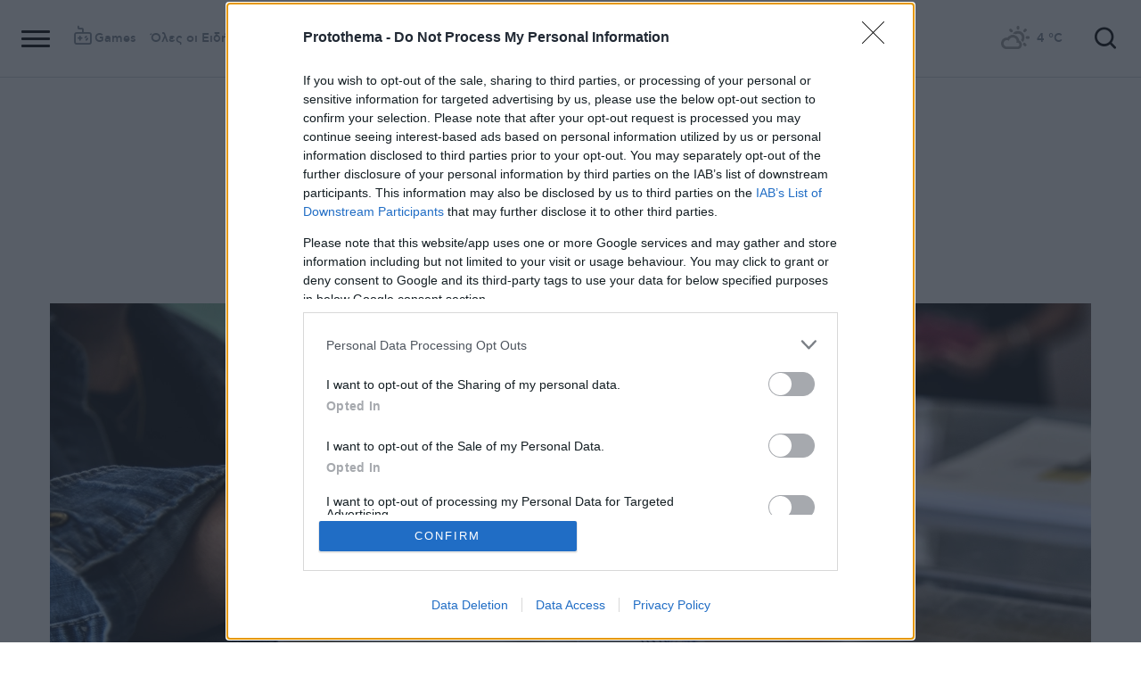

--- FILE ---
content_type: text/html; charset=utf-8
request_url: https://www.protothema.gr/politics/article/1421598/autodioikitikes-ekloges-oi-exi-dimarhoi-pou-vgikan-me-100/
body_size: 46761
content:
<!DOCTYPE html>
<html lang="el">
<head prefix="og: http://ogp.me/ns#">
    <title>Αυτοδιοικητικές εκλογές: Οι έξι δήμαρχοι που βγήκαν με 100%</title>
    <meta charset="utf-8">
<meta http-equiv="X-UA-Compatible" content="IE=edge,chrome=1">
<meta name="viewport" content="width=device-width, initial-scale=1, minimum-scale=1" />
<meta http-equiv="Content-Type" content="text/html; charset=utf-8" />
<style>
    img.lazy:after {
        content: '';
        height: 100%;
        width: 100%;
        background: #f0eeef url(/Content/Media/loader.svg) no-repeat center;
        background-size: 50px;
        position: absolute;
        top: 0;
        left: 0;
        box-sizing: border-box;
    }
</style>
<link rel="icon" href="/favicon.ico?v=fevmrjZefuzgQLzjwUQ9JcKm6qrTmCr796S5LHjYwwc&amp;k=bots-web-6c5d5cfff7" type="image/x-icon" />
<link rel="apple-touch-icon-precomposed" sizes="76x76" href="/apple-touch-icon-76x76.png?v=7tahcw1K8XLPiZs9q-U1nqMYnwvz8ZKXZCRaLXop6S4&amp;k=bots-web-6c5d5cfff7" />
<link rel="apple-touch-icon-precomposed" sizes="120x120" href="/apple-touch-icon-120x120.png?v=GSclQQrn9Ud_hS7vllGdO3Qf2SM8auy1lm37UirwVfE&amp;k=bots-web-6c5d5cfff7" />
<link rel="apple-touch-icon-precomposed" sizes="152x152" href="/apple-touch-icon-152x152.png?v=Y7KO2vsJ6lUbZXKRuDt3PrqsY4101KG4NQjZlc5rPMg&amp;k=bots-web-6c5d5cfff7" />
<link rel="apple-touch-icon-precomposed" sizes="167x167" href="/apple-touch-icon-167x167.png?v=-SbRFmgoGfPrwbc1tRx2nDjKuFVA4HXqAqfAdlD6798&amp;k=bots-web-6c5d5cfff7" />
<link rel="apple-touch-icon-precomposed" sizes="180x180" href="/apple-touch-icon-180x180.png?v=-SbRFmgoGfPrwbc1tRx2nDjKuFVA4HXqAqfAdlD6798&amp;k=bots-web-6c5d5cfff7" />
<link rel="icon" sizes="128x128" type="image/png" href="/favicon-128x128.png?v=BUCpG7qZwY3x60ks55pCh0zMDG8lH-ZsoHczbXeCEGE&amp;k=bots-web-6c5d5cfff7" />
<link rel="icon" sizes="192x192" type="image/png" href="/favicon-192x192.png?v=-SbRFmgoGfPrwbc1tRx2nDjKuFVA4HXqAqfAdlD6798&amp;k=bots-web-6c5d5cfff7" />

<link rel="preload" href="/Content/Css/Fonts/cfasty/cfastystd-black-webfont.woff2?v=Ld26saDeIGowYz6I4-FOmE4cJo0tnRflJtLLxoZKS9s&amp;k=bots-web-6c5d5cfff7" as="font" type="font/woff2" crossorigin />
<link rel="preload" href="/Content/Css/Fonts/cfasty/cfastystd-bold-webfont.woff2?v=D3UCclvEK9kjXtt7I74YQ-Jj3F3NlpY4HqzArPb97rg&amp;k=bots-web-6c5d5cfff7" as="font" type="font/woff2" crossorigin />
<link rel="preload" href="/Content/Css/Fonts/cfasty/cfastystd-book-webfont.woff2?v=X8HNI-fS9pSGYv2IL-YKyLKtt_kMrvYINaw_dTCoPbg&amp;k=bots-web-6c5d5cfff7" as="font" type="font/woff2" crossorigin />
<link rel="preload" href="/Content/Css/Fonts/cfasty/cfastystd-extrabold-webfont.woff2?v=ATGZ6-KbSTnZV5eNmj6Ca6JQPCWz2upr_edM9hf3Yog&amp;k=bots-web-6c5d5cfff7" as="font" type="font/woff2" crossorigin />
<link rel="preload" href="/Content/Css/Fonts/cfasty/cfastystd-medium-webfont.woff2?v=SsFR_G1SkLoRNwoyrhPjZUQCPUVokrR2Sn0D-x653xQ&amp;k=bots-web-6c5d5cfff7" as="font" type="font/woff2" crossorigin />
<link rel="preload" href="/Content/Css/Fonts/icomoon.woff?v=NCTSNCjY_0r03TzUkzwzPW_GELIeSUjPtEJAup4yj4Q&amp;k=bots-web-6c5d5cfff7" as="font" type="font/woff" crossorigin />



    <link rel="stylesheet" href="/Content/bundles/site.min.css?v=OYEAyWVtPBhLS43yUGIa9EWNP0qkkSOz9pCWtn8ZQA0&amp;k=bots-web-6c5d5cfff7" />
    <link rel="stylesheet" href="/Content/bundles/print.min.css?v=7NXBNSpXeHYSuyyAGSUvK7z8iUu2QfWwjKkxz7agfgg&amp;k=bots-web-6c5d5cfff7" media="print" />



<script async src="/Content/extjs/js-timeago.js?v=53Ymfg0bN7vhzBSbYZGOPLsc42a_rVdT-HoZOR1N8fE&amp;k=bots-web-6c5d5cfff7" type="text/javascript"></script>


<script>window.ptActions = window.ptActions || []; window.ptActions.push({ Content: `
&lt;!-- Consent --&gt;

 
 
&lt;!-- InMobi Choice. Consent Manager Tag v3.0 (for TCF 2.2) --&gt;
&lt;script type="text/javascript" async=true&gt;
(function() {
  var host = window.location.hostname;
  var element = document.createElement('script');
  var firstScript = document.getElementsByTagName('script')[0];
  var url = 'https://cmp.inmobi.com'
    .concat('/choice/', 'mU8cqPf6UBZHQ', '/', host, '/choice.js?tag_version=V3');
  var uspTries = 0;
  var uspTriesLimit = 3;
  element.async = true;
  element.type = 'text/javascript';
  element.src = url;

  firstScript.parentNode.insertBefore(element, firstScript);

  function makeStub() {
    var TCF_LOCATOR_NAME = '__tcfapiLocator';
    var queue = [];
    var win = window;
    var cmpFrame;

    function addFrame() {
      var doc = win.document;
      var otherCMP = !!(win.frames[TCF_LOCATOR_NAME]);

      if (!otherCMP) {
        if (doc.body) {
          var iframe = doc.createElement('iframe');

          iframe.style.cssText = 'display:none';
          iframe.name = TCF_LOCATOR_NAME;
          doc.body.appendChild(iframe);
        } else {
          setTimeout(addFrame, 5);
        }
      }
      return !otherCMP;
    }

    function tcfAPIHandler() {
      var gdprApplies;
      var args = arguments;

      if (!args.length) {
        return queue;
      } else if (args[0] === 'setGdprApplies') {
        if (
          args.length &gt; 3 &&
          args[2] === 2 &&
          typeof args[3] === 'boolean'
        ) {
          gdprApplies = args[3];
          if (typeof args[2] === 'function') {
            args[2]('set', true);
          }
        }
      } else if (args[0] === 'ping') {
        var retr = {
          gdprApplies: gdprApplies,
          cmpLoaded: false,
          cmpStatus: 'stub'
        };

        if (typeof args[2] === 'function') {
          args[2](retr);
        }
      } else {
        if(args[0] === 'init' && typeof args[3] === 'object') {
          args[3] = Object.assign(args[3], { tag_version: 'V3' });
        }
        queue.push(args);
      }
    }

    function postMessageEventHandler(event) {
      var msgIsString = typeof event.data === 'string';
      var json = {};

      try {
        if (msgIsString) {
          json = JSON.parse(event.data);
        } else {
          json = event.data;
        }
      } catch (ignore) {}

      var payload = json.__tcfapiCall;

      if (payload) {
        window.__tcfapi(
          payload.command,
          payload.version,
          function(retValue, success) {
            var returnMsg = {
              __tcfapiReturn: {
                returnValue: retValue,
                success: success,
                callId: payload.callId
              }
            };
            if (msgIsString) {
              returnMsg = JSON.stringify(returnMsg);
            }
            if (event && event.source && event.source.postMessage) {
              event.source.postMessage(returnMsg, '*');
            }
          },
          payload.parameter
        );
      }
    }

    while (win) {
      try {
        if (win.frames[TCF_LOCATOR_NAME]) {
          cmpFrame = win;
          break;
        }
      } catch (ignore) {}

      if (win === window.top) {
        break;
      }
      win = win.parent;
    }
    if (!cmpFrame) {
      addFrame();
      win.__tcfapi = tcfAPIHandler;
      win.addEventListener('message', postMessageEventHandler, false);
    }
  };

  makeStub();

  function makeGppStub() {
    const CMP_ID = 10;
    const SUPPORTED_APIS = [
      '2:tcfeuv2',
      '6:uspv1',
      '7:usnatv1',
      '8:usca',
      '9:usvav1',
      '10:uscov1',
      '11:usutv1',
      '12:usctv1'
    ];

    window.__gpp_addFrame = function (n) {
      if (!window.frames[n]) {
        if (document.body) {
          var i = document.createElement("iframe");
          i.style.cssText = "display:none";
          i.name = n;
          document.body.appendChild(i);
        } else {
          window.setTimeout(window.__gpp_addFrame, 10, n);
        }
      }
    };
    window.__gpp_stub = function () {
      var b = arguments;
      __gpp.queue = __gpp.queue || [];
      __gpp.events = __gpp.events || [];

      if (!b.length || (b.length == 1 && b[0] == "queue")) {
        return __gpp.queue;
      }

      if (b.length == 1 && b[0] == "events") {
        return __gpp.events;
      }

      var cmd = b[0];
      var clb = b.length &gt; 1 ? b[1] : null;
      var par = b.length &gt; 2 ? b[2] : null;
      if (cmd === "ping") {
        clb(
          {
            gppVersion: "1.1", // must be “Version.Subversion”, current: “1.1”
            cmpStatus: "stub", // possible values: stub, loading, loaded, error
            cmpDisplayStatus: "hidden", // possible values: hidden, visible, disabled
            signalStatus: "not ready", // possible values: not ready, ready
            supportedAPIs: SUPPORTED_APIS, // list of supported APIs
            cmpId: CMP_ID, // IAB assigned CMP ID, may be 0 during stub/loading
            sectionList: [],
            applicableSections: [-1],
            gppString: "",
            parsedSections: {},
          },
          true
        );
      } else if (cmd === "addEventListener") {
        if (!("lastId" in __gpp)) {
          __gpp.lastId = 0;
        }
        __gpp.lastId++;
        var lnr = __gpp.lastId;
        __gpp.events.push({
          id: lnr,
          callback: clb,
          parameter: par,
        });
        clb(
          {
            eventName: "listenerRegistered",
            listenerId: lnr, // Registered ID of the listener
            data: true, // positive signal
            pingData: {
              gppVersion: "1.1", // must be “Version.Subversion”, current: “1.1”
              cmpStatus: "stub", // possible values: stub, loading, loaded, error
              cmpDisplayStatus: "hidden", // possible values: hidden, visible, disabled
              signalStatus: "not ready", // possible values: not ready, ready
              supportedAPIs: SUPPORTED_APIS, // list of supported APIs
              cmpId: CMP_ID, // list of supported APIs
              sectionList: [],
              applicableSections: [-1],
              gppString: "",
              parsedSections: {},
            },
          },
          true
        );
      } else if (cmd === "removeEventListener") {
        var success = false;
        for (var i = 0; i &lt; __gpp.events.length; i++) {
          if (__gpp.events[i].id == par) {
            __gpp.events.splice(i, 1);
            success = true;
            break;
          }
        }
        clb(
          {
            eventName: "listenerRemoved",
            listenerId: par, // Registered ID of the listener
            data: success, // status info
            pingData: {
              gppVersion: "1.1", // must be “Version.Subversion”, current: “1.1”
              cmpStatus: "stub", // possible values: stub, loading, loaded, error
              cmpDisplayStatus: "hidden", // possible values: hidden, visible, disabled
              signalStatus: "not ready", // possible values: not ready, ready
              supportedAPIs: SUPPORTED_APIS, // list of supported APIs
              cmpId: CMP_ID, // CMP ID
              sectionList: [],
              applicableSections: [-1],
              gppString: "",
              parsedSections: {},
            },
          },
          true
        );
      } else if (cmd === "hasSection") {
        clb(false, true);
      } else if (cmd === "getSection" || cmd === "getField") {
        clb(null, true);
      }
      //queue all other commands
      else {
        __gpp.queue.push([].slice.apply(b));
      }
    };
    window.__gpp_msghandler = function (event) {
      var msgIsString = typeof event.data === "string";
      try {
        var json = msgIsString ? JSON.parse(event.data) : event.data;
      } catch (e) {
        var json = null;
      }
      if (typeof json === "object" && json !== null && "__gppCall" in json) {
        var i = json.__gppCall;
        window.__gpp(
          i.command,
          function (retValue, success) {
            var returnMsg = {
              __gppReturn: {
                returnValue: retValue,
                success: success,
                callId: i.callId,
              },
            };
            event.source.postMessage(msgIsString ? JSON.stringify(returnMsg) : returnMsg, "*");
          },
          "parameter" in i ? i.parameter : null,
          "version" in i ? i.version : "1.1"
        );
      }
    };
    if (!("__gpp" in window) || typeof window.__gpp !== "function") {
      window.__gpp = window.__gpp_stub;
      window.addEventListener("message", window.__gpp_msghandler, false);
      window.__gpp_addFrame("__gppLocator");
    }
  };

  makeGppStub();

  var uspStubFunction = function() {
    var arg = arguments;
    if (typeof window.__uspapi !== uspStubFunction) {
      setTimeout(function() {
        if (typeof window.__uspapi !== 'undefined') {
          window.__uspapi.apply(window.__uspapi, arg);
        }
      }, 500);
    }
  };

  var checkIfUspIsReady = function() {
    uspTries++;
    if (window.__uspapi === uspStubFunction && uspTries &lt; uspTriesLimit) {
      console.warn('USP is not accessible');
    } else {
      clearInterval(uspInterval);
    }
  };

  if (typeof window.__uspapi === 'undefined') {
    window.__uspapi = uspStubFunction;
    var uspInterval = setInterval(checkIfUspIsReady, 6000);
  }
})();
&lt;/script&gt;
&lt;!-- End InMobi Choice. Consent Manager Tag v3.0 (for TCF 2.2) --&gt;
 
 &lt;script async="async" src="//cdn.orangeclickmedia.com/tech/libs/ocm_iab_compliance.js"&gt;&lt;/script&gt;



`, Delay: 2000 });</script>
<script>window.ptActions = window.ptActions || []; window.ptActions.push({ Content: `
&lt;!-- DFP --&gt;
&lt;script async="async" data-cmp-src="https://securepubads.g.doubleclick.net/tag/js/gpt.js"&gt;&lt;/script&gt;`, Delay: 2000 });</script>
<!-- Custom head code --><!-- Start ahref Manager -->
<meta name="ahrefs-site-verification" content="3df0f651b70b3d008473ebfc4b520c409fb16e3fa8aa3604b4b0bee599304025">
<!-- END ahref Manager -->

    <style>
        .bannerWrp.bannerWrp--withoutitle:before 
        {
            content:none!important;
        }
        .bannerWrp__inner>.bannerWrp.bannerWrp--withoutitle 
        {
            margin: 0;
            background: #fff;
        }
        .qc-cmp-button.qc-cmp-secondary-button {
         border-color: #eee !important;
          background-color: #eee !important;
        }
        .cookies {display:none !important;} /* display:none because default cookie snippet was disabled by PT in favor to quantcast script and there was a white ribbon showing all the time over the footer*/

        


    </style>
<!-- OneSignal Manifest Tag --><link rel="manifest" href="/manifest.json" />
<script>window.ptActions = window.ptActions || []; window.ptActions.push({ Content: `
&lt;!-- OneSignal --&gt;
&lt;script async="async" data-cmp-src="https://cdn.onesignal.com/sdks/OneSignalSDK.js"&gt;&lt;/script&gt;
&lt;script &gt;

    var OneSignal = window.OneSignal || [];
    OneSignal.push(function() {
    OneSignal.init({
	    appId: "2f0963df-5d5e-4964-a251-1052be231710",
	    safari_web_id: "web.onesignal.auto.50fac9c2-9f7f-49e4-88a1-4637f1759b35"
    });
});
&lt;/script&gt;`, Delay: 2000 });</script>
<script>window.ptActions = window.ptActions || []; window.ptActions.push({ Content: `
&lt;!-- Ads Squirrel --&gt;&lt;script src="//cdn.adsquirrel.ai/protothema.gr/chirp.js"&gt;&lt;/script&gt;`, Delay: 1900 });</script>
<!-- Echobox Web Tag --><!-- Echobox Web Tag -->
<script async id="ebx" src="//applets.ebxcdn.com/ebx.js"></script>
<script>window.ptActions = window.ptActions || []; window.ptActions.push({ Content: `
&lt;!-- enedLogoResize --&gt;&lt;style&gt;
    .footerMember img {
        width : 90px;
    }
    @media (max-width: 767px){
        .footerMember img {
            width : 70px;
        }
    }
&lt;/style&gt;`, Delay: 500 });</script>
<!-- FirstView -->
<script async="async" data-cmp-src="https://t.atmng.io/adweb/MzK4At31I.prod.js"></script>
<script>window.ptActions = window.ptActions || []; window.ptActions.push({ Content: `
&lt;!-- Microsoft Clarity Production --&gt;&lt;script type="text/javascript"&gt;
    (function(c,l,a,r,i,t,y){
        c[a]=c[a]||function(){(c[a].q=c[a].q||[]).push(arguments)};
        t=l.createElement(r);t.async=1;t.src="https://www.clarity.ms/tag/"+i;
        y=l.getElementsByTagName(r)[0];y.parentNode.insertBefore(t,y);
    })(window, document, "clarity", "script", "pyewgixk1z");
&lt;/script&gt;`, Delay: 500 });</script>
<script>window.ptActions = window.ptActions || []; window.ptActions.push({ Content: `
&lt;!-- 2 First View --&gt;&lt;script&gt;!function(n){if(!window.cnx){window.cnx={},window.cnx.cmd=[];var t=n.createElement('iframe');t.src='javascript:false'; t.display='none',t.onload=function(){var n=t.contentWindow.document,c=n.createElement('script');c.src='//cd.connatix.com/connatix.player.js?cid=802bc865-afca-472a-8b42-6b7ce9fd58ba&pid=99216307-99ad-4bfd-944c-d2f3c4219cd7',c.setAttribute('async','1'),c.setAttribute('type','text/javascript'),n.body.appendChild(c)},n.head.appendChild(t)}}(document);&lt;/script&gt;`, Delay: 2000 });</script>
<!-- SUMMARIES AI CSS TEST --><link id="pto-overrides" rel="stylesheet" href="https://summaries.cloudevo.ai/styles/latest/styles.css?ver=202514111210">
<style>
    .ai_summary__widget {/*display: none;*/}
    .ai_summary__widget {
        margin-block: 0 3rem;
    }
    .ai_summary__widget > ul > li {
        font-size: 16px !important;
        line-height: 1.2 !important;
    }
    .ai_summary__widget summary {font-weight: 400;}
.ai_summary__widget summary span {
    color: #545454;
    font-size: 16px;
}
.longForm .ai_summary__widget {
    display: none;
}
.ai_summary__widget > ul > li:empty {
    display: none;
}
section[data-plugin-articlehit*="1728738"] .ai_summary__widget, 
section[data-plugin-articlehit*="1729386"] .ai_summary__widget,
section[data-plugin-articlehit*="1730076"] .ai_summary__widget, 
section[data-plugin-articlehit*="1730204"] .ai_summary__widget
{
	display: none;
}
.ai_summary__widget[data-article-id="1730076"],
.ai_summary__widget[data-article-id="1730226"],
.ai_summary__widget[data-article-id="1730227"],
.ai_summary__widget[data-article-id="1730231"],
.ai_summary__widget[data-article-id="1730778"],
.ai_summary__widget[data-article-id="1733661"],
.ai_summary__widget[data-article-id="1735221"],
.ai_summary__widget[data-article-id="1735647"],
.ai_summary__widget[data-article-id="1747729"]{
    display: none;
}
</style>
        <meta name="keywords" content="Εκλογές, Αυτοδιοικητικές εκλογές, Δήμαρχοι, Πολιτική, Ειδήσεις" />
        <meta name="news_keywords" content="Εκλογές, Αυτοδιοικητικές εκλογές, Δήμαρχοι, Πολιτική, Ειδήσεις" />
        <meta name="description" content="Ποιες είναι οι περιοχές που οι υποψήφιοι δήμαρχοι ούτε που... ίδρωσαν για το αποτέλεσμα" />
        <link rel="canonical" href="https://www.protothema.gr/politics/article/1421598/autodioikitikes-ekloges-oi-exi-dimarhoi-pou-vgikan-me-100/" />
    <meta content="index, follow, max-image-preview:large" name="robots" />
    <base href="https://www.protothema.gr" />
<meta content="el_GR" property="og:locale" />
<meta content="article" property="og:type" />
<meta content="Αυτοδιοικητικές εκλογές: Οι έξι δήμαρχοι που βγήκαν με 100%" property="og:title" />
<meta content="Ποιες είναι οι περιοχές που οι υποψήφιοι δήμαρχοι ούτε που... ίδρωσαν για το αποτέλεσμα" property="og:description" />
<meta content="https://www.protothema.gr/politics/article/1421598/autodioikitikes-ekloges-oi-exi-dimarhoi-pou-vgikan-me-100/" property="og:url" />
<meta content="ProtoThema" property="og:site_name" />
<meta content="Εκλογές" property="og:tag" /><meta content="Αυτοδιοικητικές εκλογές" property="og:tag" /><meta content="Δήμαρχοι" property="og:tag" />
<meta content="https://www.protothema.gr/images/640x360share/2/jpg/files/2023-10-09/psifos-kalpi.jpg" property="og:image" /><meta content="640" property="og:image:width" /><meta content="360" property="og:image:height" />

<meta content="summary_large_image" name="twitter:card" />
<meta content="Ποιες είναι οι περιοχές που οι υποψήφιοι δήμαρχοι ούτε που... ίδρωσαν για το αποτέλεσμα" name="twitter:description" />
<meta content="Αυτοδιοικητικές εκλογές: Οι έξι δήμαρχοι που βγήκαν με 100%" name="twitter:title" />
<meta content="@protothema" name="twitter:site" />
<meta content="https://www.protothema.gr/images/640x360share/2/jpg/files/2023-10-09/psifos-kalpi.jpg" name="twitter:image" />

<script type="application/ld+json" data-schema="NewsMediaOrganization">{"@context":"https://schema.org","@type":"NewsMediaOrganization","name":"Πρώτο Θέμα","url":"https://www.protothema.gr","address":{"@type":"PostalAddress","addressCountry":{"@type":"Country","name":"GR"},"addressLocality":"Αθήνα","addressRegion":"GR","postalCode":"151 23","streetAddress":"Αγράφων 5, Μαρούσι"},"contactPoint":{"@type":"ContactPoint","areaServed":"GR","contactType":"customer service","telephone":"+30-210-6880700"},"logo":{"@type":"ImageObject","url":"https://www.protothema.gr/files/protothema-logo2.png","height":60,"width":238}}</script>

<script type="application/ld+json" data-schema="WebSite">{"@context":"https://schema.org","@type":"WebSite","name":"Πρώτο Θέμα","potentialAction":{"@type":"SearchAction","target":{"@type":"EntryPoint","urlTemplate":"https://www.protothema.gr/anazitisi/?q={q}"},"query-input":{"@type":"PropertyValueSpecification","name":"q","valueName":"q","valueRequired":true}},"url":"https://www.protothema.gr/","creator":{"@type":"Organization","name":"Atcom"}}</script>

<script type="application/ld+json" data-schema="NewsArticle">{"@context":"https://schema.org","@type":"NewsArticle","name":"Αυτοδιοικητικές εκλογές: Οι έξι δήμαρχοι που βγήκαν με 100%","description":"Ποιες είναι οι περιοχές που οι υποψήφιοι δήμαρχοι ούτε που... ίδρωσαν για το αποτέλεσμα | Εκλογές | Αυτοδιοικητικές εκλογές | Δήμαρχοι | Πολιτική","image":"https://i2.prth.gr/files/2023-10-09/psifos-kalpi.jpg","mainEntityOfPage":{"@type":"WebPage","url":"https://www.protothema.gr/politics/article/1421598/autodioikitikes-ekloges-oi-exi-dimarhoi-pou-vgikan-me-100/"},"url":"https://www.protothema.gr/politics/article/1421598/autodioikitikes-ekloges-oi-exi-dimarhoi-pou-vgikan-me-100/","about":[{"@type":"Thing","name":"Εκλογές"},{"@type":"Thing","name":"Αυτοδιοικητικές εκλογές"},{"@type":"Thing","name":"Δήμαρχοι"},{"@type":"Thing","name":"Πολιτική"}],"alternativeHeadline":"Αυτοδιοικητικές εκλογές: Οι έξι δήμαρχοι που βγήκαν με 100%","dateCreated":"2023-10-09T00:28:00+03:00","datePublished":"2023-10-09T00:28:00+03:00","headline":"Οι έξι δήμαρχοι που εξελέγησαν με το απόλυτο 100%","isAccessibleForFree":true,"keywords":"Εκλογές, Αυτοδιοικητικές εκλογές, Δήμαρχοι, Πολιτική, Ειδήσεις","publisher":{"@type":"Organization","name":"Πρώτο Θέμα","url":"https://www.protothema.gr","address":{"@type":"PostalAddress","addressCountry":"GR","addressLocality":"Αθήνα","addressRegion":"GR","postalCode":"151 23","streetAddress":"Αγράφων 5, Μαρούσι"},"contactPoint":{"@type":"ContactPoint","areaServed":"GR","contactType":"customer service","telephone":"+30-210-6880700"},"logo":"https://i2.prth.gr/files/protothema-logo2.png"},"articleSection":"Πολιτική"}</script>

<link rel="amphtml" href="https://www.protothema.gr/politics/article/1421598/autodioikitikes-ekloges-oi-exi-dimarhoi-pou-vgikan-me-100/AMP/" />
<meta property="article:section" content="Πολιτική" />
<meta property="article:published_time" content="2023-10-09T00:28:00+03:00" />
<meta property="og:updated_time" content="2023-10-09T00:28:00+03:00" />
    
    
    <!-- chartbeat -->
<script type='text/javascript'>
(function() {
    /** CONFIGURATION START **/
    var _sf_async_config = window._sf_async_config = (window._sf_async_config || {});
    _sf_async_config.uid = 64216; //CHANGE THIS TO YOUR ACCOUNT ID
    _sf_async_config.domain = 'protothema.gr'; //CHANGE THIS TO YOUR SITE ID
    _sf_async_config.useCanonical = true;
    _sf_async_config.useCanonicalDomain = true;
    _sf_async_config.sections = 'Πολιτική'; //SET PAGE SECTION(S)
    _sf_async_config.authors = ''; //SET PAGE AUTHOR(S)
    /** CONFIGURATION END **/
    function loadChartbeat() {
        var e = document.createElement('script');
        var n = document.getElementsByTagName('script')[0];
        e.type = 'text/javascript';
        e.async = true;
        e.src = '//static.chartbeat.com/js/chartbeat.js';
        n.parentNode.insertBefore(e, n);
    }
    loadChartbeat();
})();
</script>


    <script type='text/javascript' src='https://platform-api.sharethis.com/js/sharethis.js#property=642ee8cafaaa470019ff1b99&product=inline-share-buttons' async='async'></script>

<script>
    var googletag = googletag || {};
	googletag.cmd = googletag.cmd || [];
    var adContext = {"RootCategory":"Πολιτική","Category":["Πολιτική"],"Tag":["Εκλογές","Αυτοδιοικητικές εκλογές","Δήμαρχοι"],"Article":"1421598","Page":null,"IsCategory":false};
    !function (n) { "use strict"; function d(n, t) { var r = (65535 & n) + (65535 & t); return (n >> 16) + (t >> 16) + (r >> 16) << 16 | 65535 & r } function f(n, t, r, e, o, u) { return d((u = d(d(t, n), d(e, u))) << o | u >>> 32 - o, r) } function l(n, t, r, e, o, u, c) { return f(t & r | ~t & e, n, t, o, u, c) } function g(n, t, r, e, o, u, c) { return f(t & e | r & ~e, n, t, o, u, c) } function v(n, t, r, e, o, u, c) { return f(t ^ r ^ e, n, t, o, u, c) } function m(n, t, r, e, o, u, c) { return f(r ^ (t | ~e), n, t, o, u, c) } function c(n, t) { var r, e, o, u; n[t >> 5] |= 128 << t % 32, n[14 + (t + 64 >>> 9 << 4)] = t; for (var c = 1732584193, f = -271733879, i = -1732584194, a = 271733878, h = 0; h < n.length; h += 16)c = l(r = c, e = f, o = i, u = a, n[h], 7, -680876936), a = l(a, c, f, i, n[h + 1], 12, -389564586), i = l(i, a, c, f, n[h + 2], 17, 606105819), f = l(f, i, a, c, n[h + 3], 22, -1044525330), c = l(c, f, i, a, n[h + 4], 7, -176418897), a = l(a, c, f, i, n[h + 5], 12, 1200080426), i = l(i, a, c, f, n[h + 6], 17, -1473231341), f = l(f, i, a, c, n[h + 7], 22, -45705983), c = l(c, f, i, a, n[h + 8], 7, 1770035416), a = l(a, c, f, i, n[h + 9], 12, -1958414417), i = l(i, a, c, f, n[h + 10], 17, -42063), f = l(f, i, a, c, n[h + 11], 22, -1990404162), c = l(c, f, i, a, n[h + 12], 7, 1804603682), a = l(a, c, f, i, n[h + 13], 12, -40341101), i = l(i, a, c, f, n[h + 14], 17, -1502002290), c = g(c, f = l(f, i, a, c, n[h + 15], 22, 1236535329), i, a, n[h + 1], 5, -165796510), a = g(a, c, f, i, n[h + 6], 9, -1069501632), i = g(i, a, c, f, n[h + 11], 14, 643717713), f = g(f, i, a, c, n[h], 20, -373897302), c = g(c, f, i, a, n[h + 5], 5, -701558691), a = g(a, c, f, i, n[h + 10], 9, 38016083), i = g(i, a, c, f, n[h + 15], 14, -660478335), f = g(f, i, a, c, n[h + 4], 20, -405537848), c = g(c, f, i, a, n[h + 9], 5, 568446438), a = g(a, c, f, i, n[h + 14], 9, -1019803690), i = g(i, a, c, f, n[h + 3], 14, -187363961), f = g(f, i, a, c, n[h + 8], 20, 1163531501), c = g(c, f, i, a, n[h + 13], 5, -1444681467), a = g(a, c, f, i, n[h + 2], 9, -51403784), i = g(i, a, c, f, n[h + 7], 14, 1735328473), c = v(c, f = g(f, i, a, c, n[h + 12], 20, -1926607734), i, a, n[h + 5], 4, -378558), a = v(a, c, f, i, n[h + 8], 11, -2022574463), i = v(i, a, c, f, n[h + 11], 16, 1839030562), f = v(f, i, a, c, n[h + 14], 23, -35309556), c = v(c, f, i, a, n[h + 1], 4, -1530992060), a = v(a, c, f, i, n[h + 4], 11, 1272893353), i = v(i, a, c, f, n[h + 7], 16, -155497632), f = v(f, i, a, c, n[h + 10], 23, -1094730640), c = v(c, f, i, a, n[h + 13], 4, 681279174), a = v(a, c, f, i, n[h], 11, -358537222), i = v(i, a, c, f, n[h + 3], 16, -722521979), f = v(f, i, a, c, n[h + 6], 23, 76029189), c = v(c, f, i, a, n[h + 9], 4, -640364487), a = v(a, c, f, i, n[h + 12], 11, -421815835), i = v(i, a, c, f, n[h + 15], 16, 530742520), c = m(c, f = v(f, i, a, c, n[h + 2], 23, -995338651), i, a, n[h], 6, -198630844), a = m(a, c, f, i, n[h + 7], 10, 1126891415), i = m(i, a, c, f, n[h + 14], 15, -1416354905), f = m(f, i, a, c, n[h + 5], 21, -57434055), c = m(c, f, i, a, n[h + 12], 6, 1700485571), a = m(a, c, f, i, n[h + 3], 10, -1894986606), i = m(i, a, c, f, n[h + 10], 15, -1051523), f = m(f, i, a, c, n[h + 1], 21, -2054922799), c = m(c, f, i, a, n[h + 8], 6, 1873313359), a = m(a, c, f, i, n[h + 15], 10, -30611744), i = m(i, a, c, f, n[h + 6], 15, -1560198380), f = m(f, i, a, c, n[h + 13], 21, 1309151649), c = m(c, f, i, a, n[h + 4], 6, -145523070), a = m(a, c, f, i, n[h + 11], 10, -1120210379), i = m(i, a, c, f, n[h + 2], 15, 718787259), f = m(f, i, a, c, n[h + 9], 21, -343485551), c = d(c, r), f = d(f, e), i = d(i, o), a = d(a, u); return [c, f, i, a] } function i(n) { for (var t = "", r = 32 * n.length, e = 0; e < r; e += 8)t += String.fromCharCode(n[e >> 5] >>> e % 32 & 255); return t } function a(n) { var t = []; for (t[(n.length >> 2) - 1] = void 0, e = 0; e < t.length; e += 1)t[e] = 0; for (var r = 8 * n.length, e = 0; e < r; e += 8)t[e >> 5] |= (255 & n.charCodeAt(e / 8)) << e % 32; return t } function e(n) { for (var t, r = "0123456789abcdef", e = "", o = 0; o < n.length; o += 1)t = n.charCodeAt(o), e += r.charAt(t >>> 4 & 15) + r.charAt(15 & t); return e } function r(n) { return unescape(encodeURIComponent(n)) } function o(n) { return i(c(a(n = r(n)), 8 * n.length)) } function u(n, t) { return function (n, t) { var r, e = a(n), o = [], u = []; for (o[15] = u[15] = void 0, 16 < e.length && (e = c(e, 8 * n.length)), r = 0; r < 16; r += 1)o[r] = 909522486 ^ e[r], u[r] = 1549556828 ^ e[r]; return t = c(o.concat(a(t)), 512 + 8 * t.length), i(c(u.concat(t), 640)) }(r(n), r(t)) } function t(n, t, r) { return t ? r ? u(t, n) : e(u(t, n)) : r ? o(n) : e(o(n)) } "function" == typeof define && define.amd ? define(function () { return t }) : "object" == typeof module && module.exports ? module.exports = t : n.md5 = t }(this);
    
    function uuidv4() {
        return ([1e7] + -1e3 + -4e3 + -8e3 + -1e11).replace(/[018]/g, c =>
            (c ^ crypto.getRandomValues(new Uint8Array(1))[0] & 15 >> c / 4).toString(16)
        );
    }
    function setABSplitCookie() {
        var usplitValue = Math.round(Math.random()) === 0 ? 'A' : 'B';
        document.cookie = "_usplit=" + usplitValue + ";path=/";
    }
    function setPPIDCookie() {
        document.cookie = "_ppid=" + md5(uuidv4()) + ";path=/";
    }
    function clearSpecializedCookies() {
        document.cookie = "_ppid=;path=/;expires=Thu, 01 Jan 1970 00:00:01 GMT";
        document.cookie = "_usplit=;path=/;expires=Thu, 01 Jan 1970 00:00:01 GMT";
    }
    function getCookieValue(name) {
        let ca = document.cookie.split(';');
        for (let i = 0; i < ca.length; i++) {
            let c = ca[i];
            while (c.charAt(0) == ' ') {
                c = c.substring(1);
            }
            if (c.indexOf(name) == 0) {
                return c.substring(name.length, c.length);
            }
        }
        return '';
    }
    function getABSplitCookie() {
        return getCookieValue('_usplit=');
    }
    function getPPIDCookie() {
        return getCookieValue('_ppid=');
    }
    googletag.cmd.push(function () {
        if (typeof __tcfapi !== 'undefined') {
            __tcfapi('getTCData', 2, function (tcData, success) {
                if (success && tcData) {
                    var purposeConsents = tcData.purpose.consents;
                    if (purposeConsents[1] && purposeConsents[3]) {
                        quantcastTrackEvent('Personalized Ad Consent Given');
                    }
                    else {
                        clearSpecializedCookies();
                    }
                }
            });
        }
        function quantcastTrackEvent(eventName) {
            var ppid = getPPIDCookie();
            if (ppid == '') {
                setPPIDCookie();
            }

            var usplit = getABSplitCookie();
            if (usplit == '') {
                setABSplitCookie();
            }

            if (typeof __qc !== 'undefined') {
                __qc.event({
                    type: 'custom',
                    eventType: eventName
                });
            }
        }
    });
    

    googletag.cmd.push(function () {
        googletag.setConfig({ threadYield: "ENABLED_ALL_SLOTS" });
        
        var pubads = googletag.pubads();
        
        pubads.collapseEmptyDivs(true);

        for (var key in adContext) {
            pubads.setTargeting(key, adContext[key]);
        }

        var ppid = getPPIDCookie();
        if (ppid != '') {
            pubads.setTargeting('PPID', 'YES');
        }

        var usplit = getABSplitCookie();
        if (usplit != '') {
            pubads.setTargeting('usersplit', usplit);
        }


        googletag.pubads().enableLazyLoad({
            fetchMarginPercent: 800,
            renderMarginPercent: 400,
            mobileScaling: 1,
        });
            
        googletag.pubads().enableSingleRequest();

        function startAds(ppid) {
            if (ppid != '') {
                googletag.pubads().setPublisherProvidedId(ppid);
            }
            googletag.enableServices();
        }


            if (typeof window.__tcfapi !== 'undefined') {
                window.__tcfapi('addEventListener', 2, function(tcData, listenerSuccess) {                    
                    if (listenerSuccess) {    
                        console.log('TCF Event: ' + tcData.eventStatus);
                        switch (tcData.eventStatus) {
                            case 'tcloaded':
                            case 'useractioncomplete':
                                startAds(getPPIDCookie());
                                googletag.pubads().refresh();
                                break;
                            default:
                                googletag.pubads().disableInitialLoad();
                                break;
                        }
                    }
                });
            }
            else {
                console.log('TCF API is not available.');
                startAds(ppid);
            }
                });

</script>
<script>
    function getSizeMapping(googletag, sizes) {
        var mapping = googletag.sizeMapping();
        var groups = {};
        for (var i = 0; i < sizes.length; i++) {
            var key = sizes[i].ScreenWidth + 'x' + sizes[i].ScreenHeight;
            var group = groups[key];
            if (!group) {
                group = groups[key] = {
                    ScreenWidth: sizes[i].ScreenWidth,
                    ScreenHeight: sizes[i].ScreenHeight,
                    Banners: []
                };
            }
            if (sizes[i].BannerWidth != null && sizes[i].BannerHeight != null) {
                group.Banners.push([sizes[i].BannerWidth, sizes[i].BannerHeight]);
            }
        }
        for (var k in groups) {
            var group = groups[k];
            mapping = mapping.addSize([group.ScreenWidth, group.ScreenHeight], group.Banners);
        }
        return mapping.build();
    }
</script></head>
<body class="specialHeader" data-plugin-viewportheight="" data-plugin-lazyload="" data-plugin-analytics="{&quot;Collectors&quot;:{&quot;search.collector&quot;:{&quot;SearchEventTimeout&quot;:60,&quot;url&quot;:&quot;/$events/push&quot;}}}" data-designmode="false" data-mgmt="false" data-plugin-ptScriptManager="">
    
<!-- Analytics G4 - Google Tag Manager -->
<noscript><iframe src="https://www.googletagmanager.com/ns.html?id=GTM-M9ZNLVC"
height="0" width="0" style="display:none;visibility:hidden"></iframe></noscript>

<span id="824d77464c0c4787802ff54a81f4d861" style="display:none"></span>
<script>window.ptActions = window.ptActions || []; window.ptActions.push({ Content: `
&lt;!-- Google Tag Manager (noscript) --&gt;&lt;noscript&gt;&lt;iframe src="https://www.googletagmanager.com/ns.html?id=GTM-MCT5PH9" height="0" width="0" style="display:none;visibility:hidden"&gt;&lt;/iframe&gt;&lt;/noscript&gt;
`, Delay: 2000, ID: '824d77464c0c4787802ff54a81f4d861' });</script>
<span id="5368c67fd6f74c99babbfbff7296736b" style="display:none"></span>
<script>window.ptActions = window.ptActions || []; window.ptActions.push({ Content: `
&lt;!-- phaistos adman --&gt;
&lt;script data-cmp-src="https://static.adman.gr/adman.js"&gt;&lt;/script&gt;
&lt;script &gt;
// &lt;![CDATA[
window.AdmanQueue=window.AdmanQueue||[];AdmanQueue.push(function(){Adman.adunit({id:313,h:'https://x.grxchange.gr',inline:true})});
// ]]&gt;
&lt;/script&gt;`, Delay: 2000, ID: '5368c67fd6f74c99babbfbff7296736b' });</script>
    
    

    <div class="outer">
    <div class="backToTop icon-arrow-up" data-plugin-gototop></div>


    
        <header class="header" data-plugin-stickit='{ "element": "this", "bottoming": false }'>
            <div class="menuOverlay"></div>
            <div class="top">
                <nav class="languageSwitcherWrapper desktopOnly">
                    <ul class="languageSwitcher">
        <li class="languageSwitcher__item">
            <a href="/" class="languageSwitcher__link languageSwitcher__link--active">Ελληνικά</a>
        </li>
        <li class="languageSwitcher__item">
            <a href="https://en.protothema.gr" class="languageSwitcher__link">English</a>
        </li>
</ul>
                </nav>

                    <h2 class="logo">
                        <figure>
                            <a href="/">
                                <picture>
                                    <img src="/Content/Media/logo-main.svg?v=3" width="177" height="60" alt="ProtoThema.gr" />
                                </picture>
                            </a>
                        </figure>
                    </h2>
                <div class="leftSect">
                    <div class="trigMenu" data-plugin-menu>
    <div class="burgerIcon">
        <i class="burger"></i>
    </div>
</div>
<nav class="nav">
    <ul>
            <li>
            <a href="/games/" title="Games">
                    <span class="nav__icon icon-games"></span>
                    <span class="nav__title">Games</span>
            </a>
            </li>
            <li class="thidden">
            <a href="/oles-oi-eidiseis/" title="Όλες οι Ειδήσεις">
Όλες οι Ειδήσεις            </a>
            </li>
            <li class="thidden">
            <a href="/greece/" title="Ελλάδα">
Ελλάδα            </a>
            </li>
            <li class="thidden">
            <a href="/frontpages/" title="Πρωτοσέλιδα">
Πρωτοσέλιδα            </a>
            </li>
    </ul>
</nav>
<div class="navWrp">
    <div class="grayRow">
        <div class="social">
                <a href="https://twitter.com/protothema" target="_blank" class="icon-twitter"></a>
    <a href="https://www.facebook.com/protothemagr/?ref=ts" target="_blank" class="icon-facebook"></a>
    <a href="https://www.instagram.com/protothema.gr/" target="_blank" class="icon-instagram"></a>
    <a href="https://www.linkedin.com/company/protothema-gr/" target="_blank" class="icon-linkedin"></a>
    <a href="https://www.protothema.gr/rss" target="_blank" class="icon-rss"></a>

        </div>
    </div>

    <nav class="languageSwitcherWrapper mobileOnly">
        <p class="languageSwitcherWrapper__title">
            

Επιλογή γλώσσας
        </p>
        <ul class="languageSwitcher">
        <li class="languageSwitcher__item">
            <a href="/" class="languageSwitcher__link languageSwitcher__link--active">Ελληνικά</a>
        </li>
        <li class="languageSwitcher__item">
            <a href="https://en.protothema.gr" class="languageSwitcher__link">English</a>
        </li>
</ul>
    </nav>

    <div class="topNav">
        <nav class="mainNav">
            <ul>
            <li class="">
                <div class="title">
            <a href="https://en.protothema.gr/" title="English News" target="_blank">
English News            </a>
                    <div class="openSub" data-plugin-toggleclass='{ "target": ".title", "class": "opened", "slideItem": ".cnt" }'></div>
                </div>
            </li>
            <li class="">
                <div class="title">
            <a href="/games/" title="Games">
Games            </a>
                    <div class="openSub" data-plugin-toggleclass='{ "target": ".title", "class": "opened", "slideItem": ".cnt" }'></div>
                </div>
            </li>
            <li class="hasSub">
                <div class="title">
            <a href="/greece/" title="Ελλάδα">
Ελλάδα            </a>
                    <div class="openSub" data-plugin-toggleclass='{ "target": ".title", "class": "opened", "slideItem": ".cnt" }'></div>
                </div>
                    <ul class="cnt tagsUl">
            <li>
            <a href="/tag/fotia-tora/" title="Φωτιά τώρα - Πυρκαγιές σε εξέλιξη">
Φωτιά τώρα - Πυρκαγιές σε εξέλιξη            </a>
            </li>
            <li>
            <a href="/tag/Seismos/" title="Σεισμός">
Σεισμός            </a>
            </li>
            <li>
            <a href="/tag/kairos/" title="Καιρός">
Καιρός            </a>
            </li>
            <li>
            <a href="/tag/kinisi-stoys-dromoys/" title="Κίνηση στους δρόμους">
Κίνηση στους δρόμους            </a>
            </li>
                    </ul>
            </li>
            <li class="hasSub">
                <div class="title">
            <a href="/economy/" title="Οικονομία">
Οικονομία            </a>
                    <div class="openSub" data-plugin-toggleclass='{ "target": ".title", "class": "opened", "slideItem": ".cnt" }'></div>
                </div>
                    <ul class="cnt tagsUl">
            <li>
            <a href="/tag/sudaxeis/" title="Συντάξεις">
Συντάξεις            </a>
            </li>
                    </ul>
            </li>
            <li class="hasSub">
                <div class="title">
            <a href="/politics/" title="Πολιτική">
Πολιτική            </a>
                    <div class="openSub" data-plugin-toggleclass='{ "target": ".title", "class": "opened", "slideItem": ".cnt" }'></div>
                </div>
                    <ul class="cnt tagsUl">
            <li>
            <a href="/tag/nea-dimokratia/" title="Νέα Δημοκρατία">
Νέα Δημοκρατία            </a>
            </li>
            <li>
            <a href="/tag/pasok/" title="ΠΑΣΟΚ">
ΠΑΣΟΚ            </a>
            </li>
                    </ul>
            </li>
            <li class="">
                <div class="title">
            <a href="/world/" title="Κόσμος">
Κόσμος            </a>
                    <div class="openSub" data-plugin-toggleclass='{ "target": ".title", "class": "opened", "slideItem": ".cnt" }'></div>
                </div>
            </li>
            <li class="hasSub">
                <div class="title">
            <a href="/sports/" title="Sports">
Sports            </a>
                    <div class="openSub" data-plugin-toggleclass='{ "target": ".title", "class": "opened", "slideItem": ".cnt" }'></div>
                </div>
                    <ul class="cnt tagsUl">
            <li>
            <a href="/tag/super-league-1/" title="Super League 1">
Super League 1            </a>
            </li>
            <li>
            <a href="/tag/champions-league/" title="Champions League">
Champions League            </a>
            </li>
            <li>
            <a href="/tag/europa-league/" title="Europa League">
Europa League            </a>
            </li>
            <li>
            <span>Euroleague</span>
            </li>
            <li>
            <a href="/tag/conference-league/" title="Conference League">
Conference League            </a>
            </li>
                    </ul>
            </li>
            <li class="hasSub">
                <div class="title">
            <a href="/car-and-speed/" title="Car">
Car            </a>
                    <div class="openSub" data-plugin-toggleclass='{ "target": ".title", "class": "opened", "slideItem": ".cnt" }'></div>
                </div>
                    <ul class="cnt">
            <li>
            <a href="/car-and-speed/news/" title="News">
News            </a>
            </li>
            <li>
            <a href="/car-and-speed/preview/" title="Preview">
Preview            </a>
            </li>
            <li>
            <a href="/car-and-speed/video/" title="Video">
Video            </a>
            </li>
            <li>
            <a href="/car-and-speed/tech/" title="Tech">
Tech            </a>
            </li>
            <li>
            <a href="/car-and-speed/racing/" title="Αγωνες">
Αγωνες            </a>
            </li>
            <li>
            <a href="/car-and-speed/formula-1/" title="Formula 1">
Formula 1            </a>
            </li>
            <li>
            <a href="/car-and-speed/pisokinisi/" title="Πισω Κινηση">
Πισω Κινηση            </a>
            </li>
            <li>
            <a href="http://www.newsauto.gr/times-technika-charaktiristika/" title="Τιμες Αυτοκινητων">
Τιμες Αυτοκινητων            </a>
            </li>
            <li>
            <a href="/car-and-speed/moto/" title="Moto">
Moto            </a>
            </li>
                    </ul>
            </li>
            <li class="hasSub">
                <div class="title">
            <a href="/life-style/" title="Gala">
Gala            </a>
                    <div class="openSub" data-plugin-toggleclass='{ "target": ".title", "class": "opened", "slideItem": ".cnt" }'></div>
                </div>
                    <ul class="cnt">
            <li>
            <a href="/life-style/Hollywood/" title="Hollywood">
Hollywood            </a>
            </li>
            <li>
            <a href="/life-style/Gossip/" title="Gossip">
Gossip            </a>
            </li>
            <li>
            <a href="/tag/master-chef/" title="Master Chef">
Master Chef            </a>
            </li>
            <li>
            <a href="/tag/survivor/" title="Survivor">
Survivor            </a>
            </li>
            <li>
            <a href="/life-style/tileorasi/" title="Τηλεοραση">
Τηλεοραση            </a>
            </li>
                    </ul>
            </li>
            <li class="hasSub">
                <div class="title">
            <a href="/culture/" title="Πολιτισμός">
Πολιτισμός            </a>
                    <div class="openSub" data-plugin-toggleclass='{ "target": ".title", "class": "opened", "slideItem": ".cnt" }'></div>
                </div>
                    <ul class="cnt">
            <li>
            <a href="/culture/theater/" title="Θεατρο">
Θεατρο            </a>
            </li>
            <li>
            <a href="/culture/cinema/" title="Σινεμα">
Σινεμα            </a>
            </li>
            <li>
            <a href="/culture/music/" title="Μουσικη">
Μουσικη            </a>
            </li>
            <li>
            <a href="/culture/books/" title="Βιβλιο">
Βιβλιο            </a>
            </li>
                    </ul>
            </li>
            <li class="hasSub">
                <div class="title">
            <a href="/technology/" title="Τεχνολογία">
Τεχνολογία            </a>
                    <div class="openSub" data-plugin-toggleclass='{ "target": ".title", "class": "opened", "slideItem": ".cnt" }'></div>
                </div>
                    <ul class="cnt tagsUl">
            <li>
            <a href="/tag/facebook/" title="Facebook">
Facebook            </a>
            </li>
                    </ul>
            </li>
            <li class="">
                <div class="title">
            <a href="/environment/" title="Περιβάλλον">
Περιβάλλον            </a>
                    <div class="openSub" data-plugin-toggleclass='{ "target": ".title", "class": "opened", "slideItem": ".cnt" }'></div>
                </div>
            </li>
            <li class="">
                <div class="title">
            <a href="/frontpages/" title="Πρωτοσέλιδα">
Πρωτοσέλιδα            </a>
                    <div class="openSub" data-plugin-toggleclass='{ "target": ".title", "class": "opened", "slideItem": ".cnt" }'></div>
                </div>
            </li>
            <li class="">
                <div class="title">
            <a href="/sunday-editions/" title="Έκδοση Κυριακής">
Έκδοση Κυριακής            </a>
                    <div class="openSub" data-plugin-toggleclass='{ "target": ".title", "class": "opened", "slideItem": ".cnt" }'></div>
                </div>
            </li>
            <li class="">
                <div class="title">
            <a href="/thema-insights/" title="Thema Insights" target="_blank">
Thema Insights            </a>
                    <div class="openSub" data-plugin-toggleclass='{ "target": ".title", "class": "opened", "slideItem": ".cnt" }'></div>
                </div>
            </li>
            <li class="">
                <div class="title">
            <a href="/thema-tv/" title="Thema TV" target="_blank">
Thema TV            </a>
                    <div class="openSub" data-plugin-toggleclass='{ "target": ".title", "class": "opened", "slideItem": ".cnt" }'></div>
                </div>
            </li>
            </ul>
        </nav>
        <div class="rightColmn">
            <nav class="navMore">
                <ul>
            <li class="hasSub">
                <div class="title">
            <span>Περισσότερα</span>
                    <div class="openSub" data-plugin-toggleclass='{ "target": ".title", "class": "opened", "slideItem": ".cnt" }'></div>
                </div>
                    <ul class="cnt">
            <li>
            <a href="/stories/" title="Stories">
Stories            </a>
            </li>
            <li>
            <a href="/travelling/" title="Τουρισμος">
Τουρισμος            </a>
            </li>
            <li>
            <a href="/recipes/" title="Συνταγες">
Συνταγες            </a>
            </li>
            <li>
            <a href="/afieromata/" title="Αφιερωματα">
Αφιερωματα            </a>
            </li>
            <li>
            <a href="/ugeia/" title="Ζωη">
Ζωη            </a>
            </li>
            <li>
            <a href="/zoi/" title="ygeiamou.gr">
ygeiamou.gr            </a>
            </li>
            <li>
            <a href="/paidi/" title="Παιδι">
Παιδι            </a>
            </li>
            <li>
            <a href="/advertorial/" title="Advertorial">
Advertorial            </a>
            </li>
                    </ul>
            </li>
                </ul>
            </nav>
        </div>
    </div>
    <div class="grayRow mobileOnly">
        <nav class="nav">
            <ul>
                    <li class="hidden mblock">
            <a href="/games/" title="Games">
Games            </a>
                    </li>
                    <li class="hidden tblock">
            <a href="/oles-oi-eidiseis/" title="Όλες οι Ειδήσεις">
Όλες οι Ειδήσεις            </a>
                    </li>
                    <li class="hidden tblock">
            <a href="/greece/" title="Ελλάδα">
Ελλάδα            </a>
                    </li>
                    <li class="hidden tblock">
            <a href="/frontpages/" title="Πρωτοσέλιδα">
Πρωτοσέλιδα            </a>
                    </li>
            </ul>
        </nav>

    </div>
</div>
                </div>
                <div class="rightSect">
                    <div class="opts">
                        
                        <div class="dhidden">
                        </div>
                        <div class="mhidden rel weatherItem">
                            <div data-plugin-weather="{&quot;DefaultDKID&quot;:&quot;5804&quot;,&quot;Url&quot;:&quot;/$component/WeatherPointWeather/&quot;,&quot;CurrentView&quot;:&quot;Current&quot;,&quot;DetailsView&quot;:&quot;Details&quot;}">
                            </div>
                        </div>

                        <div class="itm openSearch"><i class="icon-search inl"></i></div>
                    </div>
<div class="searchWrp" data-plugin-search="{&quot;SearchUrl&quot;:&quot;/anazitisi/&quot;,&quot;AjaxUrl&quot;:&quot;/$component/shared$TopSearchBox%5B0%5D/?view=../Search/Autocomplete&quot;,&quot;ElementID&quot;:&quot;searchBlock&quot;,&quot;MinimumTermLength&quot;:3,&quot;SearchTermParameterName&quot;:&quot;q&quot;}">
    <div class="searchInp">
        <form action="/anazitisi/" method="get" data-plugin-validateform="">
            <div class="submit">
                <i class="icon-search inl"></i>
                <input type="submit" />
            </div>
            <div class="input">
                <div class="searchSubmit">
                    <input type="submit" value="Αναζήτηση">
                </div>
                <input class="searchInput__input" type="search" name="q" placeholder="Αναζήτηση στο protothema.gr..." />
            </div>
        </form>
        <i class="icon-close closeSearch"></i>
    </div>
    <div class="searchContent"></div>
</div>                </div>
            </div>
        </header>



    
    <main class="inner">
        


<div class="headerArticleInfo">
    <div class="headerArticleInfo__title">
        <span>Αυτοδιοικητικές εκλογές: Οι έξι δήμαρχοι που βγήκαν με 100%</span>
    </div>
    <div class="headerArticleInfo__social">
        <!-- ShareThis BEGIN --><div class="sharethis-inline-share-buttons"></div><!-- ShareThis END -->
    </div>
</div>
<section class="section mainSection" data-plugin-articlehit="{&quot;Url&quot;:&quot;/$events/push&quot;,&quot;ArticleID&quot;:1421598,&quot;ArticleCategoryID&quot;:2,&quot;Delay&quot;:5000}">
    <div class="wrapper">
<div class="articleTopInfo ">
        <div class="tagsCnt">
            <a href="/politics/" class="categ">
                ΠΟΛΙΤΙΚΗ
            </a>
            <div class="tags">
                <div class="cnt">
                        <a href="/tag/ekloges/" data-plugin-fits='{ "parent": ".tags", "child": ".cnt", "window": 639}'>Εκλογές</a>
                        <a href="/tag/aytodioikitikes-ekloges/" data-plugin-fits='{ "parent": ".tags", "child": ".cnt", "window": 639}'>Αυτοδιοικητικές εκλογές</a>
                        <a href="/tag/dimarxoi/" data-plugin-fits='{ "parent": ".tags", "child": ".cnt", "window": 639}'>Δήμαρχοι</a>
                </div>
            </div>
        </div>
    <div class="title title--noDot">
        <h1>
            Αυτοδιοικητικές εκλογές: Οι έξι δήμαρχοι που βγήκαν με 100%
        </h1>
    </div>
</div>        <div class="articleContainer">
            <div class="articleTopInfo">
                    <h3>Ποιες είναι οι περιοχές που οι υποψήφιοι δήμαρχοι ούτε που... ίδρωσαν για το αποτέλεσμα</h3>

            </div>
            <div class="articleContainer__media">
                <div class="shareButtons lgHidden">
                    <!-- ShareThis BEGIN --><div class="sharethis-inline-share-buttons"></div><!-- ShareThis END -->
                </div>
                            <div class="imgWrp">
                                <div class="topImg mainVideo" data-plugin-stickit='{ "element": "this", "child": ".video", "bottoming": true, "offTop": ".header", "class":".mainSection", "fixedvideo": true,"window": 1023  }'>
                <div class="item">
                    <div class="itemInner withZoom" data-original="/images/w1360/2/jpg/files/2023-10-09/psifos-kalpi.jpg" data-caption="" data-plugin-zoom="">
                        <picture >
        <!--[if IE 9]><video style="display: none;"><![endif]-->
                <source srcset="https://i1.prth.gr/images/640x640/2/jpg/files/2023-10-09/psifos-kalpi.webp" type="image/webp" media="(max-width: 640px)" />
                <source srcset="https://i1.prth.gr/images/640x640/2/jpg/files/2023-10-09/psifos-kalpi.jp2" type="image/jp2" media="(max-width: 640px)" />
                <source srcset="https://i1.prth.gr/images/1168x656/2/jpg/files/2023-10-09/psifos-kalpi.webp" type="image/webp" media="(min-width: 641px)" />
                <source srcset="https://i1.prth.gr/images/1168x656/2/jpg/files/2023-10-09/psifos-kalpi.jp2" type="image/jp2" media="(min-width: 641px)" />
        <!--[if IE 9]></video><![endif]-->
        <img src="https://i1.prth.gr/images/1168x656/2/jpg/files/2023-10-09/psifos-kalpi.jpg" alt="Αυτοδιοικητικές εκλογές: Οι έξι δήμαρχοι που βγήκαν με 100%" fetchpriority="high" />
</picture>

                    </div>
                </div>
                                </div>
                            </div>
            </div>
            <div class="articleContainer__tools">
                <div class="articleInfo">
    <div class="wrp">
        <time data-timeago="" datetime="2023-10-09T00:28:00&#x2B;03:00">09.10.2023, 00:28</time>
    </div>
</div>
            </div>
            <div class="articleContainer__main" data-plugin-checkbanner>
<div class="cnt">
Μεγάλη αγωνία επικρατεί σήμερα στους περισσότερους δήμους της Ελλάδας λόγω των<a href="https://www.protothema.gr/tag/aytodioikitikes-ekloges/" target="_blank" rel="noopener noreferrer"> <strong>αυτοδιοικητικών εκλογών</strong></a> που&nbsp;βρίσκονται σε εξέλιξη.<br>
 <br>
 Υπήρχαν και κάποιοι όμως&nbsp;ούτε... ίδρωσαν μιας και εξελέγησαν με το απόλυτο ποσοστό 100%.<br>
 <br><div class="bannerWrp stickyBanner" data-plugin-mobsticky>
    <div class="bannerCnt bannerWrp__inner">       

    <div id="banner-div-ef8d9703-0214-4547-b696-8b624e74d50d"
         class="banner-container b300x250"
         data-plugin-banner="{&quot;fullCode&quot;:&quot;/1050137/Mobile_Article_1&quot;,&quot;defaultSizes&quot;:[[300,250],[300,600],[336,280]],&quot;responsiveSizes&quot;:[{&quot;ScreenWidth&quot;:0,&quot;ScreenHeight&quot;:0,&quot;BannerWidth&quot;:300,&quot;BannerHeight&quot;:250},{&quot;ScreenWidth&quot;:0,&quot;ScreenHeight&quot;:0,&quot;BannerWidth&quot;:300,&quot;BannerHeight&quot;:600},{&quot;ScreenWidth&quot;:480,&quot;ScreenHeight&quot;:0,&quot;BannerWidth&quot;:300,&quot;BannerHeight&quot;:250},{&quot;ScreenWidth&quot;:1024,&quot;ScreenHeight&quot;:0,&quot;BannerWidth&quot;:null,&quot;BannerHeight&quot;:null},{&quot;ScreenWidth&quot;:0,&quot;ScreenHeight&quot;:0,&quot;BannerWidth&quot;:336,&quot;BannerHeight&quot;:280},{&quot;ScreenWidth&quot;:480,&quot;ScreenHeight&quot;:0,&quot;BannerWidth&quot;:336,&quot;BannerHeight&quot;:280}],&quot;DivID&quot;:&quot;banner-div-ef8d9703-0214-4547-b696-8b624e74d50d&quot;,&quot;RefreshInterval&quot;:null}">
    </div>
    </div>
</div>
 «Περίπατος» φαίνεται να ήταν οι αυτοδιοικητικές εκλογές της Κυριακής (8/10) για <strong>έξι υποψήφιους δημάρχους</strong>, οι οποίοι συγκέντρωσαν το απόλυτο ποσοστό του 100%, καθώς «έπαιζαν» χωρίς αντίπαλο. <br>
 <br>
 Ειδικότερα, απόλυτη κυριαρχία καταγράφουν - όπως ήταν αναμενόμενο - οι δήμαρχοι: Αντιπάρου, Αναστάσιος Φαρούτος, Ηρωικής Νήσου Ψαρών, Κωνσταντίνος Βρατσάνος, Ιητών, Γκίκας Γκίκας, Λειψών, Μάγγος Φώτιος, Σικίνου, Βασίλειος Μαράκης και Τοπείρου, Θωμάς Μίχογλου.<br>
 <br>
    <figure class="center withZoom" data-original="/images/w1360/2/png/files/2023-10-09/dimarxoi-100.png" data-caption="" data-plugin-zoom>
        <picture >
        <!--[if IE 9]><video style="display: none;"><![endif]-->
                <source data-srcset="https://i1.prth.gr/images/w640/2/png/files/2023-10-09/dimarxoi-100.webp" type="image/webp" media="(max-width: 639px)" class="lazysrcset" />
                <source data-srcset="https://i1.prth.gr/images/w640/2/png/files/2023-10-09/dimarxoi-100.jp2" type="image/jp2" media="(max-width: 639px)" class="lazysrcset" />
                <source data-srcset="https://i1.prth.gr/images/w880/2/png/files/2023-10-09/dimarxoi-100.webp" type="image/webp" media="(min-width: 640px)" class="lazysrcset" />
                <source data-srcset="https://i1.prth.gr/images/w880/2/png/files/2023-10-09/dimarxoi-100.jp2" type="image/jp2" media="(min-width: 640px)" class="lazysrcset" />
        <!--[if IE 9]></video><![endif]-->
        <img data-src="https://i1.prth.gr/images/w880/2/png/files/2023-10-09/dimarxoi-100.png" alt="Αυτοδιοικητικές εκλογές: Οι έξι δήμαρχοι που βγήκαν με 100%" class="lazy" />
</picture>

    </figure>
<div class="bannerWrp stickyBanner" data-plugin-mobsticky>
    <div class="bannerCnt bannerWrp__inner">       

    <div id="banner-div-fe62b26a-618e-47f0-a69d-66b72514aca2"
         class="banner-container b300x250"
         data-plugin-banner="{&quot;fullCode&quot;:&quot;/1050137/Mobile_Article_2&quot;,&quot;defaultSizes&quot;:[[300,250],[300,600],[336,280]],&quot;responsiveSizes&quot;:[{&quot;ScreenWidth&quot;:0,&quot;ScreenHeight&quot;:0,&quot;BannerWidth&quot;:300,&quot;BannerHeight&quot;:250},{&quot;ScreenWidth&quot;:0,&quot;ScreenHeight&quot;:0,&quot;BannerWidth&quot;:300,&quot;BannerHeight&quot;:600},{&quot;ScreenWidth&quot;:480,&quot;ScreenHeight&quot;:0,&quot;BannerWidth&quot;:300,&quot;BannerHeight&quot;:250},{&quot;ScreenWidth&quot;:1024,&quot;ScreenHeight&quot;:0,&quot;BannerWidth&quot;:null,&quot;BannerHeight&quot;:null},{&quot;ScreenWidth&quot;:0,&quot;ScreenHeight&quot;:0,&quot;BannerWidth&quot;:336,&quot;BannerHeight&quot;:280},{&quot;ScreenWidth&quot;:480,&quot;ScreenHeight&quot;:0,&quot;BannerWidth&quot;:336,&quot;BannerHeight&quot;:280}],&quot;DivID&quot;:&quot;banner-div-fe62b26a-618e-47f0-a69d-66b72514aca2&quot;,&quot;RefreshInterval&quot;:null}">
    </div>
    </div>
</div>
<br>
 <br>
 <br>
 <strong><a href="https://www.protothema.gr/oles-oi-eidiseis/" target="_blank" rel="noopener noreferrer">Ειδήσεις σήμερα:</a></strong><br>
 <br>
 <strong><a href="https://www.protothema.gr/politics/article/1421548/autodioikitikes-ekloges-o-suriza-pio-hamila-apo-tis-ethnikes-ekloges-deite-tin-eikona-stis-perifereies/" target="_blank" rel="noopener noreferrer">Αυτοδιοικητικές εκλογές - Ο ΣΥΡΙΖΑ πιο χαμηλά από τις εθνικές εκλογές - Δείτε την εικόνα στις Περιφέρειες</a></strong><br>
 <br>
 <strong><a href="https://www.protothema.gr/world/article/1421555/to-protothema-sto-israil-tromos-sto-tel-aviv-to-savvato-apo-pligmata-me-rouketes-deite-video/" target="_blank" rel="noopener noreferrer">Το protothema στο Ισραήλ: Τρόμος στο Τελ Αβίβ το Σάββατο από πλήγματα με ρουκέτες - Δείτε βίντεο</a></strong><br>
 <br>
 <strong><a href="https://www.protothema.gr/greece/article/1421549/autodioikitikes-ekloges-sarotiki-epaneklogi-gia-10-dimarhous-stin-attiki-allagi-skutalis-stin-kifisia/" target="_blank" rel="noopener noreferrer">Αυτοδιοικητικές εκλογές: Σαρωτική επανεκλογή για 10 δημάρχους στην Αττική</a></strong><br>
 <br>
 <a href="https://www.protothema.gr/tag/perifereiakes-ekloges-2023"><strong>Περιφερειακές</strong></a><strong><span>&nbsp;</span>&amp;<span>&nbsp;</span><a href="https://www.protothema.gr/tag/dimotikes-ekloges-2023">Δημοτικές Εκλογές 2023</a></strong><br>
 <br>
 <span>-&nbsp;</span><a href="https://www.protothema.gr/tag/dimotikes-ekloges-2023">Όλες οι Ειδήσεις για τις Δημοτικές Εκλογές 2023</a><span></span><br>
 <span>- Δείτε&nbsp;</span><a href="https://www.protothema.gr/politics/article/1419138/autodioikitikes-ekloges-2023-live-apotelesmata/" target="_blank" rel="noopener noreferrer">LIVE τα αποτελέσματα των Περιφερειακών &amp; Δημοτικών Εκλογών 2023</a></div>

                <div class="articleContainer__mainLeft">
                    <div class="articleInfo">
    <div class="wrp">
        <time data-timeago="" datetime="2023-10-09T00:28:00&#x2B;03:00">09.10.2023, 00:28</time>
    </div>
</div>

                    <div class="shareButtons mobileHidden">
                        <div class="cnt">
                            <!-- ShareThis BEGIN --><div class="sharethis-inline-share-buttons"></div><!-- ShareThis END -->
                        </div>
                    </div>

                        <div class="leftArticles">
<div class="related">
    <h4>
        

Σχετικά Άρθρα
    </h4>
    <div class="articles">
        <article>
        <a href="https://www.protothema.gr/politics/article/1421597/autodioikitikes-ekloges-2023-pou-exelexan-perifereiarhi-apo-ton-a-guro-poioi-pane-se-v-guro/" class="mainLink"></a>
        <figure data-image-mode="article">

                <a href="https://www.protothema.gr/politics/article/1421597/autodioikitikes-ekloges-2023-pou-exelexan-perifereiarhi-apo-ton-a-guro-poioi-pane-se-v-guro/">
                    <picture >
        <!--[if IE 9]><video style="display: none;"><![endif]-->
                <source data-srcset="https://i1.prth.gr/images/304x304/2/jpg/files/2023-10-09/ekloges_2.webp" type="image/webp" media="(max-width: 639px)" class="lazysrcset" />
                <source data-srcset="https://i1.prth.gr/images/304x304/2/jpg/files/2023-10-09/ekloges_2.jp2" type="image/jp2" media="(max-width: 639px)" class="lazysrcset" />
                <source data-srcset="https://i1.prth.gr/images/360x203/2/jpg/files/2023-10-09/ekloges_2.webp" type="image/webp" media="(min-width: 640px)" class="lazysrcset" />
                <source data-srcset="https://i1.prth.gr/images/360x203/2/jpg/files/2023-10-09/ekloges_2.jp2" type="image/jp2" media="(min-width: 640px)" class="lazysrcset" />
        <!--[if IE 9]></video><![endif]-->
        <img data-src="https://i1.prth.gr/images/360x203/2/jpg/files/2023-10-09/ekloges_2.jpg" alt="Αυτοδιοικητικές εκλογές 2023: Πού εξέλεξαν περιφερειάρχη από τον α&#39; γύρο, ποιοι πάνε σε δεύτερες κάλπες" class="lazy" />
</picture>

                </a>

        </figure>


    <div class="desc">
        <div class="heading">
            <h3>
                <a href="https://www.protothema.gr/politics/article/1421597/autodioikitikes-ekloges-2023-pou-exelexan-perifereiarhi-apo-ton-a-guro-poioi-pane-se-v-guro/">
                    Πού εξέλεξαν περιφερειάρχη από τον α&#x27; γύρο, ποιοι πάνε σε δεύτερες κάλπες
                </a>
            </h3>
        </div>
            <div class="wrp">
                <span class="update_well">
<time data-timeago="" datetime="2023-10-09T00:26:00&#x2B;03:00">09.10.2023, 00:26</time>                </span>
            </div>
    </div>
</article>

    </div>
</div>
                        </div>
                </div>
                <div class="multipleBanners">
                    <div class="asideSection fixedElem">
    <div class="cnt">
        <div class="bannerWrp">
    <div class="bannerWrp__inner">

    <div id="banner-div-f9b4fd58-25e6-48fb-94e7-db723680bdb9"
         class="banner-container b300x250"
         data-plugin-banner="{&quot;fullCode&quot;:&quot;/1050137/Side_1&quot;,&quot;defaultSizes&quot;:[[300,250],[300,600]],&quot;responsiveSizes&quot;:[{&quot;ScreenWidth&quot;:0,&quot;ScreenHeight&quot;:0,&quot;BannerWidth&quot;:null,&quot;BannerHeight&quot;:null},{&quot;ScreenWidth&quot;:1024,&quot;ScreenHeight&quot;:500,&quot;BannerWidth&quot;:300,&quot;BannerHeight&quot;:250},{&quot;ScreenWidth&quot;:1024,&quot;ScreenHeight&quot;:500,&quot;BannerWidth&quot;:300,&quot;BannerHeight&quot;:600}],&quot;DivID&quot;:&quot;banner-div-f9b4fd58-25e6-48fb-94e7-db723680bdb9&quot;,&quot;RefreshInterval&quot;:31}">
    </div>
    </div>
</div>
    </div>
</div><div class="asideSection fixedElem">
    <div class="cnt">
        <div class="bannerWrp">
    <div class="bannerWrp__inner">

    <div id="banner-div-d0f73cce-e665-4805-ad62-d114e3a98a70"
         class="banner-container b300x250"
         data-plugin-banner="{&quot;fullCode&quot;:&quot;/1050137/Side_2&quot;,&quot;defaultSizes&quot;:[[300,250]],&quot;responsiveSizes&quot;:[{&quot;ScreenWidth&quot;:0,&quot;ScreenHeight&quot;:0,&quot;BannerWidth&quot;:null,&quot;BannerHeight&quot;:null},{&quot;ScreenWidth&quot;:1024,&quot;ScreenHeight&quot;:500,&quot;BannerWidth&quot;:300,&quot;BannerHeight&quot;:250}],&quot;DivID&quot;:&quot;banner-div-d0f73cce-e665-4805-ad62-d114e3a98a70&quot;,&quot;RefreshInterval&quot;:31}">
    </div>
    </div>
</div>
    </div>
</div>
                </div>

                    <div class="infoContent">
                        
<div style="padding-top: 20px; font-size: 16px;"><span>Ακολουθήστε το <a href="https://news.google.com/publications/CAAqBwgKMKPEiAswlKKHAw?hl=el&amp;gl=GR&amp;ceid=GR:el&amp;fbclid=IwAR34LutBkQmMZWiDyYKly_KEN1dHH3lO3QzXjUhYbu9NSI9TlSOTGGmWi-g" target="_blank" rel="noopener noreferrer">protothema.gr στο Google News</a> και μάθετε πρώτοι όλες τις ειδήσεις<br>
 <br>
 Δείτε όλες τις τελευταίες <a href="/oles-oi-eidiseis/" target="_blank" rel="noopener noreferrer">Ειδήσεις</a> από την Ελλάδα και τον Κόσμο, τη στιγμή που συμβαίνουν, στο <a href="/" target="_blank" rel="noopener noreferrer">Protothema.gr</a></span></div>
                    </div>

                <div class="bottomComponents">
                    <aside class="aside bottomAside fixedElem">
                        <div class="cnt">
                            <div class="asideSection fixedElem">
    <div class="cnt">
        <div class="bannerWrp">
    <div class="bannerWrp__inner">

    <div id="banner-div-7d3b80cc-2809-4bad-99fc-e84dd6898293"
         class="banner-container b300x250"
         data-plugin-banner="{&quot;fullCode&quot;:&quot;/1050137/Side_comments&quot;,&quot;defaultSizes&quot;:[[300,250],[300,600]],&quot;responsiveSizes&quot;:[{&quot;ScreenWidth&quot;:0,&quot;ScreenHeight&quot;:0,&quot;BannerWidth&quot;:null,&quot;BannerHeight&quot;:null},{&quot;ScreenWidth&quot;:1024,&quot;ScreenHeight&quot;:500,&quot;BannerWidth&quot;:300,&quot;BannerHeight&quot;:250},{&quot;ScreenWidth&quot;:1024,&quot;ScreenHeight&quot;:500,&quot;BannerWidth&quot;:300,&quot;BannerHeight&quot;:600}],&quot;DivID&quot;:&quot;banner-div-7d3b80cc-2809-4bad-99fc-e84dd6898293&quot;,&quot;RefreshInterval&quot;:31}">
    </div>
    </div>
</div>
    </div>
</div>
                        </div>
                    </aside>

                    <div id="Comments" class="section comSectionWrapper">
                        <a name="Comments"></a>
                            <div data-plugin-lazycontent="{&quot;Url&quot;:&quot;/$component/Comments/?articleID=1421598&amp;languageID=1&amp;excludeBanners=False&quot;}"></div>

                    </div>

                    <div id="PA-Taboola"></div>

                    <div class="newsFeedSection">
    <div class="title brd">
        <h2>
            <span>
                

ΡΟΗ ΕΙΔΗΣΕΩΝ
            </span>
        </h2>
    </div>
    <div data-plugin-tabs="">
        <div class="tabsHeader">
            <span class="active" data-tab="articles1">
                

Ειδήσεις
            </span>
            <span data-tab="articles2">
                

Δημοφιλή
            </span>
            <span data-tab="articles3">
                

Σχολιασμένα
            </span>
        </div>
        <div class="articlesWrp">
            <div id="articles1" class="articles tabsCnt active">
                <div class="tblMax">
                    <article>
        <a href="https://www.protothema.gr/sports/article/1759487/haos-edasi-kai-aponomi-i-senegali-katektise-to-deutero-kopa-afrika-tis-istorias-tis-epikratodas-1-0-tou-marokou/" class="mainLink"></a>


    <div class="desc">
        <div class="heading">
            <h3>
                <a href="https://www.protothema.gr/sports/article/1759487/haos-edasi-kai-aponomi-i-senegali-katektise-to-deutero-kopa-afrika-tis-istorias-tis-epikratodas-1-0-tou-marokou/">
                    Χάος, ένταση και απονομή: Η Σενεγάλη κατέκτησε το δεύτερο Κόπα Άφρικα της ιστορίας της επικρατώντας 1-0 του Μαρόκου, δείτε βίντεο 
                </a>
            </h3>
        </div>
            <div class="wrp">
                <span class="update_well">
<time data-timeago="" datetime="2026-01-19T01:36:00&#x2B;02:00">19.01.2026, 01:36</time>                </span>
            </div>
    </div>
</article>
<article>
        <a href="https://www.protothema.gr/sports/article/1759486/la-liga-sosiedad-bartselona-2-1-ta-dokaria-ki-o-remiro-frenaran-tous-katalanous-deite-ta-gol/" class="mainLink"></a>


    <div class="desc">
        <div class="heading">
            <h3>
                <a href="https://www.protothema.gr/sports/article/1759486/la-liga-sosiedad-bartselona-2-1-ta-dokaria-ki-o-remiro-frenaran-tous-katalanous-deite-ta-gol/">
                    La Liga, Σοσιεδάδ-Μπαρτσελόνα 2-1: Τα δοκάρια κι ο Ρεμίρο φρέναραν τους Καταλανούς, δείτε τα γκολ 
                </a>
            </h3>
        </div>
            <div class="wrp">
                <span class="update_well">
<time data-timeago="" datetime="2026-01-19T01:19:46&#x2B;02:00">19.01.2026, 01:19</time>                </span>
            </div>
    </div>
</article>
<article>
        <a href="https://www.protothema.gr/world/article/1759469/ektrohiasmos-trenon-upsilis-tahutitas-stin-ispania-anafores-gia-traumaties-kai-nekrous/" class="mainLink"></a>


    <div class="desc">
        <div class="heading">
            <h3>
                <a href="https://www.protothema.gr/world/article/1759469/ektrohiasmos-trenon-upsilis-tahutitas-stin-ispania-anafores-gia-traumaties-kai-nekrous/">
                    Εκτροχιασμός τρένων υψηλής ταχύτητας στην Ισπανία: Τουλάχιστον 21 νεκροί και 25 σοβαρά τραυματίες, &#xAB;έμοιαζε με σεισμό&#xBB; λένε επιβάτες
                </a>
            </h3>
        </div>
            <div class="wrp">
                <span class="update_well">
<time data-timeago="" datetime="2026-01-19T01:03:00&#x2B;02:00">19.01.2026, 01:03</time>                </span>
            </div>
    </div>
</article>
<article>
        <a href="https://cantina.protothema.gr/exodos/plyta-sto-pagkrati-fagito-gia-olous-se-atmosfaira-paliou-kafeneiou/" target="_blank" class="mainLink"></a>


    <div class="desc">
        <div class="heading">
            <h3>
                <a href="https://cantina.protothema.gr/exodos/plyta-sto-pagkrati-fagito-gia-olous-se-atmosfaira-paliou-kafeneiou/" target="_blank">
                    Πλυτά στο Παγκράτι: Φαγητό για όλους σε ατμόσφαιρα παλιού καφενείου
                </a>
            </h3>
        </div>
            <div class="wrp">
                <span class="update_well">
<time data-timeago="" datetime="2026-01-19T01:00:00&#x2B;02:00">19.01.2026, 01:00</time>                </span>
            </div>
    </div>
</article>
<article>
        <a href="https://www.protothema.gr/sports/article/1759484/giovits-meta-to-kare-tou-ston-pao-den-skeftikame-to-prostimo-opos-den-skeftikame-to-bonous/" class="mainLink"></a>


    <div class="desc">
        <div class="heading">
            <h3>
                <a href="https://www.protothema.gr/sports/article/1759484/giovits-meta-to-kare-tou-ston-pao-den-skeftikame-to-prostimo-opos-den-skeftikame-to-bonous/">
                    Γιόβιτς μετά το καρέ του στον ΠΑΟ: &#xAB;Δεν σκεφτήκαμε το πρόστιμο, όπως δεν σκεφτήκαμε το μπόνους&#xBB;
                </a>
            </h3>
        </div>
            <div class="wrp">
                <span class="update_well">
<time data-timeago="" datetime="2026-01-19T01:00:00&#x2B;02:00">19.01.2026, 01:00</time>                </span>
            </div>
    </div>
</article>
<article>
        <a href="https://www.protothema.gr/sports/article/1759482/serie-a-milan-letse-1-0-o-filkroug-kratise-tous-rosoneri-se-epafi-me-ti-korufi-deite-to-gol/" class="mainLink"></a>


    <div class="desc">
        <div class="heading">
            <h3>
                <a href="https://www.protothema.gr/sports/article/1759482/serie-a-milan-letse-1-0-o-filkroug-kratise-tous-rosoneri-se-epafi-me-ti-korufi-deite-to-gol/">
                    Serie A, Μίλαν-Λέτσε 1-0: O Φίλκρουγκ κράτησε τους ροσονέρι σε επαφή με τη κορυφή, δείτε τo γκολ
                </a>
            </h3>
        </div>
            <div class="wrp">
                <span class="update_well">
<time data-timeago="" datetime="2026-01-19T00:52:52&#x2B;02:00">19.01.2026, 00:52</time>                </span>
            </div>
    </div>
</article>
<article>
        <a href="https://www.protothema.gr/sports/article/1759479/haos-ston-teliko-tou-kopa-afrika-epeisodia-stis-exedres-meta-to-penalti-uper-tou-marokou-deite-video/" class="mainLink"></a>


    <div class="desc">
        <div class="heading">
            <h3>
                <a href="https://www.protothema.gr/sports/article/1759479/haos-ston-teliko-tou-kopa-afrika-epeisodia-stis-exedres-meta-to-penalti-uper-tou-marokou-deite-video/">
                    Χάος στον τελικό του Κόπα Άφρικα: Επεισόδια στις εξέδρες μετά το πέναλτι υπέρ του Μαρόκου, δείτε βίντεο
                </a>
            </h3>
        </div>
            <div class="wrp">
                <span class="update_well">
<time data-timeago="" datetime="2026-01-19T00:20:00&#x2B;02:00">19.01.2026, 00:20</time>                </span>
            </div>
    </div>
</article>
<article>
        <a href="https://www.protothema.gr/world/article/1759478/fon-der-laien-statheri-i-stirixi-ee-kai-vretanias-stin-kuriarhia-tis-groilandias/" class="mainLink"></a>


    <div class="desc">
        <div class="heading">
            <h3>
                <a href="https://www.protothema.gr/world/article/1759478/fon-der-laien-statheri-i-stirixi-ee-kai-vretanias-stin-kuriarhia-tis-groilandias/">
                    Φον ντερ Λάιεν: Σταθερή η στήριξη ΕΕ και Βρετανίας στην κυριαρχία της Γροιλανδίας 
                </a>
            </h3>
        </div>
            <div class="wrp">
                <span class="update_well">
<time data-timeago="" datetime="2026-01-19T00:07:00&#x2B;02:00">19.01.2026, 00:07</time>                </span>
            </div>
    </div>
</article>
<article>
        <a href="https://www.protothema.gr/sports/article/1759426/senegali-maroko-o-megalos-telikos-tou-kopa-afrika-vasikos-o-el-kaabi/" class="mainLink"></a>


    <div class="desc">
        <div class="heading">
            <h3>
                <a href="https://www.protothema.gr/sports/article/1759426/senegali-maroko-o-megalos-telikos-tou-kopa-afrika-vasikos-o-el-kaabi/">
                    Πρωταθλήτρια Αφρικής η Σενεγάλη: Νίκησε 1-0 το Μαρόκο στην παράταση σ&#x27; έναν επεισοδιακό τελικό, δείτε βίντεο&#xD;&#xA;
                </a>
            </h3>
        </div>
            <div class="wrp">
                    <div class="liveUpd"><span>LIVE UPDATE</span></div>
                <span class="update_well">
<time data-timeago="" datetime="2026-01-18T23:56:00&#x2B;02:00">18.01.2026, 23:56</time>                </span>
            </div>
    </div>
</article>
<article>
        <a href="https://www.protothema.gr/world/article/1759435/o-epstain-paresure-thumata-me-tin-uposhesi-spoudon-se-kala-panepistimia/" class="mainLink"></a>


    <div class="desc">
        <div class="heading">
            <h3>
                <a href="https://www.protothema.gr/world/article/1759435/o-epstain-paresure-thumata-me-tin-uposhesi-spoudon-se-kala-panepistimia/">
                    Ο Έπσταϊν παρέσυρε νέες γυναίκες με την υπόσχεση σπουδών σε καλά πανεπιστήμια
                </a>
            </h3>
        </div>
            <div class="wrp">
                <span class="update_well">
<time data-timeago="" datetime="2026-01-18T23:52:43&#x2B;02:00">18.01.2026, 23:52</time>                </span>
            </div>
    </div>
</article>

                </div>
                <a href="/oles-oi-eidiseis/" class="linkButton">δειτε ολες τις ειδησεις<span class="icon-arrow-right--small"></span></a>
            </div>
            <div id="articles2" class="articles tabsCnt">
                <div class="tblMax">
                    <article>
        <a href="https://www.protothema.gr/greece/article/1756674/sunelifthisan-oi-upalliloi-pou-klotsousan-kai-petousan-to-koufari-thalassias-helonas-stin-kupro/" class="mainLink"></a>


    <div class="desc">
        <div class="heading">
            <h3>
                <a href="https://www.protothema.gr/greece/article/1756674/sunelifthisan-oi-upalliloi-pou-klotsousan-kai-petousan-to-koufari-thalassias-helonas-stin-kupro/">
                    Συνελήφθησαν οι υπάλληλοι που κλωτσούσαν και πετούσαν το κουφάρι θαλάσσιας χελώνας στην Κύπρο&#xD;&#xA;
                </a>
            </h3>
        </div>
            <div class="wrp">
                <span class="update_well">
<time data-timeago="" datetime="2026-01-13T08:28:03&#x2B;02:00">13.01.2026, 08:28</time>                </span>
            </div>
    </div>
</article>
<article>
        <a href="https://www.protothema.gr/politics/article/1759341/komma-karustianou-mazeuei-hiliades-upografes-kai-ftiahnei-programma-meso-zoom/" class="mainLink"></a>


    <div class="desc">
        <div class="heading">
            <h3>
                <a href="https://www.protothema.gr/politics/article/1759341/komma-karustianou-mazeuei-hiliades-upografes-kai-ftiahnei-programma-meso-zoom/">
                    Κόμμα Καρυστιανού: Μαζεύει χιλιάδες υπογραφές και φτιάχνει πρόγραμμα μέσω Zoom
                </a>
            </h3>
        </div>
            <div class="wrp">
                <span class="update_well">
<time data-timeago="" datetime="2026-01-18T17:24:00&#x2B;02:00">18.01.2026, 17:24</time>                </span>
            </div>
    </div>
</article>
<article>
        <a href="https://www.protothema.gr/greece/article/1759299/drastis-prodose-pligose-skotose-horio-gia-tin-dolofonia-tou-50hronou-i-erotiki-adizilia-anamesa-stous-duo-proin-filous/" class="mainLink"></a>


    <div class="desc">
        <div class="heading">
            <h3>
                <a href="https://www.protothema.gr/greece/article/1759299/drastis-prodose-pligose-skotose-horio-gia-tin-dolofonia-tou-50hronou-i-erotiki-adizilia-anamesa-stous-duo-proin-filous/">
                    &#xAB;Ο δράστης τον πρόδωσε, τον πλήγωσε και τον σκότωσε&#xBB; λένε στην Αιτωλοακαρνανία για την δολοφονία του 50χρονου - Η ερωτική αντιζηλία ανάμεσα στους δύο πρώην φίλους
                </a>
            </h3>
        </div>
            <div class="wrp">
                <span class="update_well">
<time data-timeago="" datetime="2026-01-18T11:20:02&#x2B;02:00">18.01.2026, 11:20</time>                </span>
            </div>
    </div>
</article>
<article>
        <a href="https://www.protothema.gr/world/article/1759323/ploiarhos-tou-vasilikou-nautikou-tis-danias-giati-o-trab-thelei-ton-elegho-tis-groilandias/" class="mainLink"></a>


    <div class="desc">
        <div class="heading">
            <h3>
                <a href="https://www.protothema.gr/world/article/1759323/ploiarhos-tou-vasilikou-nautikou-tis-danias-giati-o-trab-thelei-ton-elegho-tis-groilandias/">
                    Πλοίαρχος της βασιλικής ναυτιλιακής Αρχής της Δανίας στο protothema.gr: Γιατί ο Τραμπ θέλει τον έλεγχο της Γροιλανδίας &#xD;&#xA;
                </a>
            </h3>
        </div>
            <div class="wrp">
                <span class="update_well">
<time data-timeago="" datetime="2026-01-18T12:23:00&#x2B;02:00">18.01.2026, 12:23</time>                </span>
            </div>
    </div>
</article>
<article>
        <a href="https://www.protothema.gr/greece/article/1759412/thriler-ston-taugeto-gia-ton-apeglovismo-ton-8-oreivaton-tesseris-oi-traumaties-apaiteitai-aerodiakomidi/" class="mainLink"></a>


    <div class="desc">
        <div class="heading">
            <h3>
                <a href="https://www.protothema.gr/greece/article/1759412/thriler-ston-taugeto-gia-ton-apeglovismo-ton-8-oreivaton-tesseris-oi-traumaties-apaiteitai-aerodiakomidi/">
                    Τραυματίες οι τέσσερις από τους οκτώ ορειβάτες στον Ταΰγετο, οι δύο μεταφέρονται με φορεία πάνω στον πάγο - Δείτε φωτογραφίες
                </a>
            </h3>
        </div>
            <div class="wrp">
                <span class="update_well">
<time data-timeago="" datetime="2026-01-18T18:53:00&#x2B;02:00">18.01.2026, 18:53</time>                </span>
            </div>
    </div>
</article>
<article>
        <a href="https://www.protothema.gr/greece/article/1759371/sta-dikastiria-o-drastis-tis-dolofonias-tou-51hronou-stin-aitoloakarnania-deite-video/" class="mainLink"></a>


    <div class="desc">
        <div class="heading">
            <h3>
                <a href="https://www.protothema.gr/greece/article/1759371/sta-dikastiria-o-drastis-tis-dolofonias-tou-51hronou-stin-aitoloakarnania-deite-video/">
                    Για ανθρωποκτονία από πρόθεση κατηγορείται ο 44χρονος για το έγκλημα στην Αιτωλοακαρνανία - Οι μαρτυρίες για την ερωτική αντιζηλία που όπλισε το χέρι του
                </a>
            </h3>
        </div>
            <div class="wrp">
                <span class="update_well">
<time data-timeago="" datetime="2026-01-18T19:30:00&#x2B;02:00">18.01.2026, 19:30</time>                </span>
            </div>
    </div>
</article>
<article>
        <a href="https://www.protothema.gr/greece/article/1759367/agrieuei-o-kairos-apo-tetarti-me-kataigides-kai-puknes-hionoptoseis-i-analusi-kallianou-kai-to-video-koluda/" class="mainLink"></a>


    <div class="desc">
        <div class="heading">
            <h3>
                <a href="https://www.protothema.gr/greece/article/1759367/agrieuei-o-kairos-apo-tetarti-me-kataigides-kai-puknes-hionoptoseis-i-analusi-kallianou-kai-to-video-koluda/">
                    Αγριεύει ο καιρός από Τρίτη με καταιγίδες και πυκνές χιονοπτώσεις: Η ανάλυση Καλλιάνου και το βίντεο Κολυδά, τι θα συμβεί στην Αττική
                </a>
            </h3>
        </div>
            <div class="wrp">
                <span class="update_well">
<time data-timeago="" datetime="2026-01-18T14:07:00&#x2B;02:00">18.01.2026, 14:07</time>                </span>
            </div>
    </div>
</article>
<article>
        <a href="https://www.protothema.gr/world/article/1759469/ektrohiasmos-trenon-upsilis-tahutitas-stin-ispania-anafores-gia-traumaties-kai-nekrous/" class="mainLink"></a>


    <div class="desc">
        <div class="heading">
            <h3>
                <a href="https://www.protothema.gr/world/article/1759469/ektrohiasmos-trenon-upsilis-tahutitas-stin-ispania-anafores-gia-traumaties-kai-nekrous/">
                    Εκτροχιασμός τρένων υψηλής ταχύτητας στην Ισπανία: Τουλάχιστον 21 νεκροί και 25 σοβαρά τραυματίες, &#xAB;έμοιαζε με σεισμό&#xBB; λένε επιβάτες
                </a>
            </h3>
        </div>
            <div class="wrp">
                <span class="update_well">
<time data-timeago="" datetime="2026-01-19T01:03:00&#x2B;02:00">19.01.2026, 01:03</time>                </span>
            </div>
    </div>
</article>
<article>
        <a href="https://www.protothema.gr/greece/article/1758836/me-apeluse-meso-tis-gratsia-eno-imoun-se-diki-gia-ta-tebi-leei-o-dikigoros-tis-karustianou/" class="mainLink"></a>


    <div class="desc">
        <div class="heading">
            <h3>
                <a href="https://www.protothema.gr/greece/article/1758836/me-apeluse-meso-tis-gratsia-eno-imoun-se-diki-gia-ta-tebi-leei-o-dikigoros-tis-karustianou/">
                    Με απέλυσε μέσω της Γρατσία ενώ ήμουν σε δίκη για τα Τέμπη, λέει ο δικηγόρος της Καρυστιανού - &#xAB;Του το είχα πει από τον Δεκέμβριο&#xBB; απαντά εκείνη&#xD;&#xA;
                </a>
            </h3>
        </div>
            <div class="wrp">
                <span class="update_well">
<time data-timeago="" datetime="2026-01-16T21:58:00&#x2B;02:00">16.01.2026, 21:58</time>                </span>
            </div>
    </div>
</article>
<article>
        <a href="https://www.protothema.gr/world/article/1759395/ellinida-sti-groilandia-o-trab-katafere-na-aghosei-tous-pio-zen-katoikous-tou-planiti/" class="mainLink"></a>


    <div class="desc">
        <div class="heading">
            <h3>
                <a href="https://www.protothema.gr/world/article/1759395/ellinida-sti-groilandia-o-trab-katafere-na-aghosei-tous-pio-zen-katoikous-tou-planiti/">
                    Ελληνίδα στη Γροιλανδία: Ο Τραμπ κατάφερε να αγχώσει τους πιο ζεν κατοίκους του πλανήτη
                </a>
            </h3>
        </div>
            <div class="wrp">
                <span class="update_well">
<time data-timeago="" datetime="2026-01-18T16:17:39&#x2B;02:00">18.01.2026, 16:17</time>                </span>
            </div>
    </div>
</article>

                </div>
            </div>
            <div id="articles3" class="articles tabsCnt">
                <div class="tblMax">
                    <article>
        <a href="https://www.protothema.gr/politics/article/1759341/komma-karustianou-mazeuei-hiliades-upografes-kai-ftiahnei-programma-meso-zoom/" class="mainLink"></a>


    <div class="desc">
        <div class="heading">
            <h3>
                <a href="https://www.protothema.gr/politics/article/1759341/komma-karustianou-mazeuei-hiliades-upografes-kai-ftiahnei-programma-meso-zoom/">
                    Κόμμα Καρυστιανού: Μαζεύει χιλιάδες υπογραφές και φτιάχνει πρόγραμμα μέσω Zoom
                </a>
            </h3>
        </div>
            <div class="wrp">
                <span class="update_well">
<time data-timeago="" datetime="2026-01-18T17:24:00&#x2B;02:00">18.01.2026, 17:24</time>                </span>
            </div>
    </div>
</article>
<article>
        <a href="https://www.protothema.gr/greece/article/1759253/adinauarhos-dakruse-gia-tin-fregata-kimon-eklaiga-otan-tin-eida-kai-akoma-klaion-eimai-uperifanos-gia-tin-patrida-mou/" class="mainLink"></a>


    <div class="desc">
        <div class="heading">
            <h3>
                <a href="https://www.protothema.gr/greece/article/1759253/adinauarhos-dakruse-gia-tin-fregata-kimon-eklaiga-otan-tin-eida-kai-akoma-klaion-eimai-uperifanos-gia-tin-patrida-mou/">
                    Αντιναύαρχος δάκρυσε για την φρεγάτα &#xAB;Κίμων&#xBB;: Έκλαιγα όταν την είδα και ακόμα κλαίω, είμαι υπερήφανος για την πατρίδα μου, δείτε βίντεο
                </a>
            </h3>
        </div>
            <div class="wrp">
                <span class="update_well">
<time data-timeago="" datetime="2026-01-18T09:38:00&#x2B;02:00">18.01.2026, 09:38</time>                </span>
            </div>
    </div>
</article>
<article>
        <a href="https://www.protothema.gr/life-style/article/1759222/akylas-apotheosi-gia-to-upopsifio-tragoudi-tou-gia-ton-elliniko-teliko-paizei-na-kerdisoume-kai-tin-eurovision-me-aut/" class="mainLink"></a>


    <div class="desc">
        <div class="heading">
            <h3>
                <a href="https://www.protothema.gr/life-style/article/1759222/akylas-apotheosi-gia-to-upopsifio-tragoudi-tou-gia-ton-elliniko-teliko-paizei-na-kerdisoume-kai-tin-eurovision-me-aut/">
                    Τα social media ψηφίζουν Akyla για τον ελληνικό τελικό της Eurovision 2026: &#xAB;Παίζει να κερδίσουμε με αυτό το διαμαντάκι&#xBB; γράφουν
                </a>
            </h3>
        </div>
            <div class="wrp">
                <span class="update_well">
<time data-timeago="" datetime="2026-01-18T08:56:00&#x2B;02:00">18.01.2026, 08:56</time>                </span>
            </div>
    </div>
</article>
<article>
        <a href="https://www.protothema.gr/greece/article/1759412/thriler-ston-taugeto-gia-ton-apeglovismo-ton-8-oreivaton-tesseris-oi-traumaties-apaiteitai-aerodiakomidi/" class="mainLink"></a>


    <div class="desc">
        <div class="heading">
            <h3>
                <a href="https://www.protothema.gr/greece/article/1759412/thriler-ston-taugeto-gia-ton-apeglovismo-ton-8-oreivaton-tesseris-oi-traumaties-apaiteitai-aerodiakomidi/">
                    Τραυματίες οι τέσσερις από τους οκτώ ορειβάτες στον Ταΰγετο, οι δύο μεταφέρονται με φορεία πάνω στον πάγο - Δείτε φωτογραφίες
                </a>
            </h3>
        </div>
            <div class="wrp">
                <span class="update_well">
<time data-timeago="" datetime="2026-01-18T18:53:00&#x2B;02:00">18.01.2026, 18:53</time>                </span>
            </div>
    </div>
</article>
<article>
        <a href="https://www.protothema.gr/world/article/1759469/ektrohiasmos-trenon-upsilis-tahutitas-stin-ispania-anafores-gia-traumaties-kai-nekrous/" class="mainLink"></a>


    <div class="desc">
        <div class="heading">
            <h3>
                <a href="https://www.protothema.gr/world/article/1759469/ektrohiasmos-trenon-upsilis-tahutitas-stin-ispania-anafores-gia-traumaties-kai-nekrous/">
                    Εκτροχιασμός τρένων υψηλής ταχύτητας στην Ισπανία: Τουλάχιστον 21 νεκροί και 25 σοβαρά τραυματίες, &#xAB;έμοιαζε με σεισμό&#xBB; λένε επιβάτες
                </a>
            </h3>
        </div>
            <div class="wrp">
                <span class="update_well">
<time data-timeago="" datetime="2026-01-19T01:03:00&#x2B;02:00">19.01.2026, 01:03</time>                </span>
            </div>
    </div>
</article>
<article>
        <a href="https://www.protothema.gr/world/article/1759208/ti-epidiokei-o-trab-me-tous-extra-dasmous-se-8-europaikes-hores-gia-ti-groilandia-ston-aera-i-eboriki-sumfonia-me-tin-ee/" class="mainLink"></a>


    <div class="desc">
        <div class="heading">
            <h3>
                <a href="https://www.protothema.gr/world/article/1759208/ti-epidiokei-o-trab-me-tous-extra-dasmous-se-8-europaikes-hores-gia-ti-groilandia-ston-aera-i-eboriki-sumfonia-me-tin-ee/">
                    Τι επιδιώκει ο Τραμπ με τους έξτρα δασμούς σε 8 ευρωπαϊκές χώρες για τη Γροιλανδία, στον αέρα η εμπορική συμφωνία με την ΕΕ
                </a>
            </h3>
        </div>
            <div class="wrp">
                <span class="update_well">
<time data-timeago="" datetime="2026-01-18T08:12:08&#x2B;02:00">18.01.2026, 08:12</time>                </span>
            </div>
    </div>
</article>
<article>
        <a href="https://www.protothema.gr/politics/article/1759272/mitsotakis-i-ellada-den-tha-amfisviteitai-apo-kanenan-me-tis-fregates-belharra-stohos-mas-i-stirixi-ton-agroton/" class="mainLink"></a>


    <div class="desc">
        <div class="heading">
            <h3>
                <a href="https://www.protothema.gr/politics/article/1759272/mitsotakis-i-ellada-den-tha-amfisviteitai-apo-kanenan-me-tis-fregates-belharra-stohos-mas-i-stirixi-ton-agroton/">
                    Μητσοτάκης: Η Ελλάδα δεν θα αμφισβητείται από κανέναν με τις φρεγάτες Belharra - Στόχος μας η στήριξη των αγροτών με διαφανείς επιδοτήσεις
                </a>
            </h3>
        </div>
            <div class="wrp">
                <span class="update_well">
<time data-timeago="" datetime="2026-01-18T10:12:00&#x2B;02:00">18.01.2026, 10:12</time>                </span>
            </div>
    </div>
</article>
<article>
        <a href="https://www.protothema.gr/world/article/1759395/ellinida-sti-groilandia-o-trab-katafere-na-aghosei-tous-pio-zen-katoikous-tou-planiti/" class="mainLink"></a>


    <div class="desc">
        <div class="heading">
            <h3>
                <a href="https://www.protothema.gr/world/article/1759395/ellinida-sti-groilandia-o-trab-katafere-na-aghosei-tous-pio-zen-katoikous-tou-planiti/">
                    Ελληνίδα στη Γροιλανδία: Ο Τραμπ κατάφερε να αγχώσει τους πιο ζεν κατοίκους του πλανήτη
                </a>
            </h3>
        </div>
            <div class="wrp">
                <span class="update_well">
<time data-timeago="" datetime="2026-01-18T16:17:39&#x2B;02:00">18.01.2026, 16:17</time>                </span>
            </div>
    </div>
</article>
<article>
        <a href="https://www.protothema.gr/politics/article/1759263/karustianou-imoun-enas-anthropos-pou-prosehe-para-polu-tin-eikona-tou/" class="mainLink"></a>


    <div class="desc">
        <div class="heading">
            <h3>
                <a href="https://www.protothema.gr/politics/article/1759263/karustianou-imoun-enas-anthropos-pou-prosehe-para-polu-tin-eikona-tou/">
                    Όλη η συνέντευξη Καρυστιανού στο Down Town: Τι λέει για το πολιτικό σύστημα, την εκλογή ηγεσίας στο νέο κόμμα και την εικόνα της
                </a>
            </h3>
        </div>
            <div class="wrp">
                <span class="update_well">
<time data-timeago="" datetime="2026-01-18T10:27:25&#x2B;02:00">18.01.2026, 10:27</time>                </span>
            </div>
    </div>
</article>
<article>
        <a href="https://www.protothema.gr/life-style/article/1759431/eurovision-2026-auta-einai-ta-upopsifia-tragoudia-tou-deuterou-ellinikou-imitelikou/" class="mainLink"></a>


    <div class="desc">
        <div class="heading">
            <h3>
                <a href="https://www.protothema.gr/life-style/article/1759431/eurovision-2026-auta-einai-ta-upopsifia-tragoudia-tou-deuterou-ellinikou-imitelikou/">
                    Eurovision 2026: Αυτά είναι τα υποψήφια τραγούδια του δεύτερου ελληνικού ημιτελικού
                </a>
            </h3>
        </div>
            <div class="wrp">
                <span class="update_well">
<time data-timeago="" datetime="2026-01-18T18:23:00&#x2B;02:00">18.01.2026, 18:23</time>                </span>
            </div>
    </div>
</article>

                </div>
            </div>
        </div>
    </div>
</div>

                </div>
            </div>
        </div>
    </div>
</section>

<section class="section grayBg grayBg--white">
    <div class="wrapper">
        <div class="title brd">
            <h2><span>ΤΑ ΠΙΟ ΔΗΜΟΦΙΛΗ</span></h2>
        </div>
        <div class="main">
            <div class="gridBox gridBox--cols3">
                <div class="article large">
                    <article>
        <a href="https://www.protothema.gr/world/article/1759469/ektrohiasmos-trenon-upsilis-tahutitas-stin-ispania-anafores-gia-traumaties-kai-nekrous/" class="mainLink"></a>
        <figure data-image-mode="article">

<div class="item video">
    <div class="cnt vidjs" data-plugin-videoJsPlayer="">
        <div class="playVideo" plugins-lazy data-plugin-player="{&quot;Autoplay&quot;:true}">
            <i class="icon-play videoIcon"></i>
            <picture >
        <!--[if IE 9]><video style="display: none;"><![endif]-->
                <source data-srcset="https://i1.prth.gr/images/304x304/jpg/files/2026-01-18/xrwma-treno.webp" type="image/webp" media="(max-width: 640px)" class="lazysrcset" />
                <source data-srcset="https://i1.prth.gr/images/304x304/jpg/files/2026-01-18/xrwma-treno.jp2" type="image/jp2" media="(max-width: 640px)" class="lazysrcset" />
                <source data-srcset="https://i1.prth.gr/images/489x284/jpg/files/2026-01-18/xrwma-treno.webp" type="image/webp" media="(min-width: 641px)" class="lazysrcset" />
                <source data-srcset="https://i1.prth.gr/images/489x284/jpg/files/2026-01-18/xrwma-treno.jp2" type="image/jp2" media="(min-width: 641px)" class="lazysrcset" />
        <!--[if IE 9]></video><![endif]-->
        <img data-src="https://i1.prth.gr/images/489x284/jpg/files/2026-01-18/xrwma-treno.jpg" alt="treno-cordoba-hor" class="lazy" />
</picture>

        </div>
        <div style="display:none" class="video-player-container">
            <div class="video-overlay"></div>
            <video class="video-player" preload="none" data-responsive-src="https://media.protothema.gr/treno-cordoba-sq.mp4" disablepictureinpicture>
                <source src="https://media.protothema.gr/treno-cordoba-hor.mp4" type="video/mp4">
                <p class="vjs-no-js">
                    To view this video please enable JavaScript, and consider upgrading to a
                    web browser that supports HTML5 video
                </p>
            </video>
            <button type="button" class="video-center-play-btn" style="display:none;">
                <i class="icon-play"></i>
            </button>
            <div class="video-player-controls">
                    <a href="https://www.protothema.gr/world/article/1759469/ektrohiasmos-trenon-upsilis-tahutitas-stin-ispania-anafores-gia-traumaties-kai-nekrous/" class="video-btn video-btn__link">
                        <i class="icon-article"></i>
                    </a>
                <button type="button" class="video-btn video-fullscreen-btn">
                    <i class="icon-zoom"></i>
                </button>
                <button type="button" class="video-btn video-volume-btn">
                    <i class="icon-unmuted"></i>
                </button>
            </div>
            <button type="button" class="video-btn video-fullscreen-btn video-fullscreen-btn--outer">
                <i class="icon-close"></i>
            </button>
        </div>
        <span class="video-btn video-btn--close" data-close-video><i class="icon-close"></i></span>
    </div>
</div>
        </figure>


    <div class="desc">
        <div class="heading">
            <h3>
                <a href="https://www.protothema.gr/world/article/1759469/ektrohiasmos-trenon-upsilis-tahutitas-stin-ispania-anafores-gia-traumaties-kai-nekrous/">
                    Εκτροχιασμός τρένων υψηλής ταχύτητας στην Ισπανία: Τουλάχιστον 21 νεκροί και 25 σοβαρά τραυματίες, &#xAB;έμοιαζε με σεισμό&#xBB; λένε επιβάτες
                </a>
            </h3>
        </div>
            <div class="wrp">
                <span class="update_well">
<time data-timeago="" datetime="2026-01-19T01:03:00&#x2B;02:00">19.01.2026, 01:03</time>                </span>
            </div>
    </div>
</article>

                </div>
                <div class="article large">
                    <article>
        <a href="https://www.protothema.gr/stories/article/1759352/na-dothoun-ta-dodekanisa-stin-tourkia-eihe-pei-o-stalin-ston-iden-poia-itan-i-stasi-ton-sovietikon-ston/" class="mainLink"></a>
        <figure data-image-mode="article">

                <a href="https://www.protothema.gr/stories/article/1759352/na-dothoun-ta-dodekanisa-stin-tourkia-eihe-pei-o-stalin-ston-iden-poia-itan-i-stasi-ton-sovietikon-ston/">
                    <picture >
        <!--[if IE 9]><video style="display: none;"><![endif]-->
                <source data-srcset="https://i1.prth.gr/images/304x304/jpg/files/2026-01-18/dwdekanisa-mak.webp" type="image/webp" media="(max-width: 640px)" class="lazysrcset" />
                <source data-srcset="https://i1.prth.gr/images/304x304/jpg/files/2026-01-18/dwdekanisa-mak.jp2" type="image/jp2" media="(max-width: 640px)" class="lazysrcset" />
                <source data-srcset="https://i1.prth.gr/images/489x284/jpg/files/2026-01-18/dwdekanisa-mak.webp" type="image/webp" media="(min-width: 641px)" class="lazysrcset" />
                <source data-srcset="https://i1.prth.gr/images/489x284/jpg/files/2026-01-18/dwdekanisa-mak.jp2" type="image/jp2" media="(min-width: 641px)" class="lazysrcset" />
        <!--[if IE 9]></video><![endif]-->
        <img data-src="https://i1.prth.gr/images/489x284/jpg/files/2026-01-18/dwdekanisa-mak.jpg" alt="«Να δοθούν τα Δωδεκάνησα στην Τουρκία» είχε πει ο Στάλιν στον Ίντεν, η στάση των Σοβιετικών στον ελληνοϊταλικό πόλεμο" class="lazy" />
</picture>

                </a>

        </figure>


    <div class="desc">
        <div class="heading">
            <h3>
                <a href="https://www.protothema.gr/stories/article/1759352/na-dothoun-ta-dodekanisa-stin-tourkia-eihe-pei-o-stalin-ston-iden-poia-itan-i-stasi-ton-sovietikon-ston/">
                    &#xAB;Να δοθούν τα Δωδεκάνησα στην Τουρκία&#xBB; είχε πει ο Στάλιν στον Ίντεν, η στάση των Σοβιετικών στον ελληνοϊταλικό πόλεμο
                </a>
            </h3>
        </div>
            <div class="wrp">
                <span class="update_well">
<time data-timeago="" datetime="2026-01-18T20:53:00&#x2B;02:00">18.01.2026, 20:53</time>                </span>
            </div>
    </div>
</article>

                </div>
                <div class="article large">
                    <article>
        <a href="https://www.protothema.gr/life-style/article/1759431/eurovision-2026-auta-einai-ta-upopsifia-tragoudia-tou-deuterou-ellinikou-imitelikou/" class="mainLink"></a>
        <figure data-image-mode="article">

                <a href="https://www.protothema.gr/life-style/article/1759431/eurovision-2026-auta-einai-ta-upopsifia-tragoudia-tou-deuterou-ellinikou-imitelikou/">
                    <picture >
        <!--[if IE 9]><video style="display: none;"><![endif]-->
                <source data-srcset="https://i1.prth.gr/images/304x304/jpg/files/2026-01-18/eurovision_greece_b_imitelikos_artrou.webp" type="image/webp" media="(max-width: 640px)" class="lazysrcset" />
                <source data-srcset="https://i1.prth.gr/images/304x304/jpg/files/2026-01-18/eurovision_greece_b_imitelikos_artrou.jp2" type="image/jp2" media="(max-width: 640px)" class="lazysrcset" />
                <source data-srcset="https://i1.prth.gr/images/489x284/jpg/files/2026-01-18/eurovision_greece_b_imitelikos_artrou.webp" type="image/webp" media="(min-width: 641px)" class="lazysrcset" />
                <source data-srcset="https://i1.prth.gr/images/489x284/jpg/files/2026-01-18/eurovision_greece_b_imitelikos_artrou.jp2" type="image/jp2" media="(min-width: 641px)" class="lazysrcset" />
        <!--[if IE 9]></video><![endif]-->
        <img data-src="https://i1.prth.gr/images/489x284/jpg/files/2026-01-18/eurovision_greece_b_imitelikos_artrou.jpg" alt="Eurovision 2026: Αυτά είναι τα υποψήφια τραγούδια του δεύτερου ελληνικού ημιτελικού" class="lazy" />
</picture>

                </a>

        </figure>


    <div class="desc">
        <div class="heading">
            <h3>
                <a href="https://www.protothema.gr/life-style/article/1759431/eurovision-2026-auta-einai-ta-upopsifia-tragoudia-tou-deuterou-ellinikou-imitelikou/">
                    Eurovision 2026: Αυτά είναι τα υποψήφια τραγούδια του δεύτερου ελληνικού ημιτελικού
                </a>
            </h3>
        </div>
            <div class="wrp">
                <span class="update_well">
<time data-timeago="" datetime="2026-01-18T18:23:00&#x2B;02:00">18.01.2026, 18:23</time>                </span>
            </div>
    </div>
</article>

                </div>
                    <div class="article typeWide inlineContent mobInlineContent">
                        <article>
        <a href="https://www.protothema.gr/sports/article/1759426/senegali-maroko-o-megalos-telikos-tou-kopa-afrika-vasikos-o-el-kaabi/" class="mainLink"></a>
        <figure data-image-mode="article">

                <a href="https://www.protothema.gr/sports/article/1759426/senegali-maroko-o-megalos-telikos-tou-kopa-afrika-vasikos-o-el-kaabi/">
                    <picture >
        <!--[if IE 9]><video style="display: none;"><![endif]-->
                <source data-srcset="https://i1.prth.gr/images/304x304/jpg/files/2026-01-19/senegan_africa_cup.webp" type="image/webp" media="(max-width: 640px)" class="lazysrcset" />
                <source data-srcset="https://i1.prth.gr/images/304x304/jpg/files/2026-01-19/senegan_africa_cup.jp2" type="image/jp2" media="(max-width: 640px)" class="lazysrcset" />
                <source data-srcset="https://i1.prth.gr/images/489x284/jpg/files/2026-01-19/senegan_africa_cup.webp" type="image/webp" media="(min-width: 641px)" class="lazysrcset" />
                <source data-srcset="https://i1.prth.gr/images/489x284/jpg/files/2026-01-19/senegan_africa_cup.jp2" type="image/jp2" media="(min-width: 641px)" class="lazysrcset" />
        <!--[if IE 9]></video><![endif]-->
        <img data-src="https://i1.prth.gr/images/489x284/jpg/files/2026-01-19/senegan_africa_cup.jpg" alt="Πρωταθλήτρια Αφρικής η Σενεγάλη: Νίκησε 1-0 το Μαρόκο στην παράταση σ&#39; έναν επεισοδιακό τελικό, δείτε βίντεο
" class="lazy" />
</picture>

                </a>

        </figure>

        <div class="wrp wrp--mobile">
            <span class="update_well">
<time data-timeago="" datetime="2026-01-18T23:56:00&#x2B;02:00">18.01.2026, 23:56</time>                
                    <a href="https://www.protothema.gr/sports/article/1759426/senegali-maroko-o-megalos-telikos-tou-kopa-afrika-vasikos-o-el-kaabi/" class="comment">
                        21
                    </a>
            </span>
        </div>

    <div class="desc">
        <div class="heading">
            <h3>
                <a href="https://www.protothema.gr/sports/article/1759426/senegali-maroko-o-megalos-telikos-tou-kopa-afrika-vasikos-o-el-kaabi/">
                    Πρωταθλήτρια Αφρικής η Σενεγάλη: Νίκησε 1-0 το Μαρόκο στην παράταση σ&#x27; έναν επεισοδιακό τελικό, δείτε βίντεο&#xD;&#xA;
                </a>
            </h3>
        </div>
            <div class="wrp">
                <span class="update_well">
<time data-timeago="" datetime="2026-01-18T23:56:00&#x2B;02:00">18.01.2026, 23:56</time>                        <a href="https://www.protothema.gr/sports/article/1759426/senegali-maroko-o-megalos-telikos-tou-kopa-afrika-vasikos-o-el-kaabi/" class="comment">
                            21
                        </a>
                </span>
            </div>
    </div>
</article>

                    </div>
                    <div class="article typeWide inlineContent mobInlineContent">
                        <article>
        <a href="https://www.protothema.gr/politics/article/1759341/komma-karustianou-mazeuei-hiliades-upografes-kai-ftiahnei-programma-meso-zoom/" class="mainLink"></a>
        <figure data-image-mode="article">

                <a href="https://www.protothema.gr/politics/article/1759341/komma-karustianou-mazeuei-hiliades-upografes-kai-ftiahnei-programma-meso-zoom/">
                    <picture >
        <!--[if IE 9]><video style="display: none;"><![endif]-->
                <source data-srcset="https://i1.prth.gr/images/304x304/jpg/files/2026-01-18/karystianoy-ef-mak.webp" type="image/webp" media="(max-width: 640px)" class="lazysrcset" />
                <source data-srcset="https://i1.prth.gr/images/304x304/jpg/files/2026-01-18/karystianoy-ef-mak.jp2" type="image/jp2" media="(max-width: 640px)" class="lazysrcset" />
                <source data-srcset="https://i1.prth.gr/images/489x284/jpg/files/2026-01-18/karystianoy-ef-mak.webp" type="image/webp" media="(min-width: 641px)" class="lazysrcset" />
                <source data-srcset="https://i1.prth.gr/images/489x284/jpg/files/2026-01-18/karystianoy-ef-mak.jp2" type="image/jp2" media="(min-width: 641px)" class="lazysrcset" />
        <!--[if IE 9]></video><![endif]-->
        <img data-src="https://i1.prth.gr/images/489x284/jpg/files/2026-01-18/karystianoy-ef-mak.jpg" alt="Κόμμα Καρυστιανού: Μαζεύει χιλιάδες υπογραφές και φτιάχνει πρόγραμμα μέσω Zoom" class="lazy" />
</picture>

                </a>

        </figure>

        <div class="wrp wrp--mobile">
            <span class="update_well">
<time data-timeago="" datetime="2026-01-18T17:24:00&#x2B;02:00">18.01.2026, 17:24</time>                
                    <a href="https://www.protothema.gr/politics/article/1759341/komma-karustianou-mazeuei-hiliades-upografes-kai-ftiahnei-programma-meso-zoom/" class="comment">
                        472
                    </a>
            </span>
        </div>

    <div class="desc">
        <div class="heading">
            <h3>
                <a href="https://www.protothema.gr/politics/article/1759341/komma-karustianou-mazeuei-hiliades-upografes-kai-ftiahnei-programma-meso-zoom/">
                    Κόμμα Καρυστιανού: Μαζεύει χιλιάδες υπογραφές και φτιάχνει πρόγραμμα μέσω Zoom
                </a>
            </h3>
        </div>
            <div class="wrp">
                <span class="update_well">
<time data-timeago="" datetime="2026-01-18T17:24:00&#x2B;02:00">18.01.2026, 17:24</time>                        <a href="https://www.protothema.gr/politics/article/1759341/komma-karustianou-mazeuei-hiliades-upografes-kai-ftiahnei-programma-meso-zoom/" class="comment">
                            472
                        </a>
                </span>
            </div>
    </div>
</article>

                    </div>
                    <div class="article typeWide inlineContent mobInlineContent">
                        <article>
        <a href="https://www.protothema.gr/greece/article/1759371/sta-dikastiria-o-drastis-tis-dolofonias-tou-51hronou-stin-aitoloakarnania-deite-video/" class="mainLink"></a>
        <figure data-image-mode="article">

<div class="item video">
    <div class="cnt vidjs" data-plugin-videoJsPlayer="">
        <div class="playVideo" plugins-lazy data-plugin-player="{&quot;Autoplay&quot;:true}">
            <i class="icon-play videoIcon"></i>
            <picture >
        <!--[if IE 9]><video style="display: none;"><![endif]-->
                <source data-srcset="https://i1.prth.gr/images/304x304/jpg/files/2026-01-18/drastis-mak.webp" type="image/webp" media="(max-width: 640px)" class="lazysrcset" />
                <source data-srcset="https://i1.prth.gr/images/304x304/jpg/files/2026-01-18/drastis-mak.jp2" type="image/jp2" media="(max-width: 640px)" class="lazysrcset" />
                <source data-srcset="https://i1.prth.gr/images/489x284/jpg/files/2026-01-18/drastis-mak.webp" type="image/webp" media="(min-width: 641px)" class="lazysrcset" />
                <source data-srcset="https://i1.prth.gr/images/489x284/jpg/files/2026-01-18/drastis-mak.jp2" type="image/jp2" media="(min-width: 641px)" class="lazysrcset" />
        <!--[if IE 9]></video><![endif]-->
        <img data-src="https://i1.prth.gr/images/489x284/jpg/files/2026-01-18/drastis-mak.jpg" alt="drastis-agrinio-hor" class="lazy" />
</picture>

        </div>
        <div style="display:none" class="video-player-container">
            <div class="video-overlay"></div>
            <video class="video-player" preload="none" data-responsive-src="https://media.protothema.gr/drastis-agrinio-sq.mp4" disablepictureinpicture>
                <source src="https://media.protothema.gr/drastis-agrinio-hor.mp4" type="video/mp4">
                <p class="vjs-no-js">
                    To view this video please enable JavaScript, and consider upgrading to a
                    web browser that supports HTML5 video
                </p>
            </video>
            <button type="button" class="video-center-play-btn" style="display:none;">
                <i class="icon-play"></i>
            </button>
            <div class="video-player-controls">
                    <a href="https://www.protothema.gr/greece/article/1759371/sta-dikastiria-o-drastis-tis-dolofonias-tou-51hronou-stin-aitoloakarnania-deite-video/" class="video-btn video-btn__link">
                        <i class="icon-article"></i>
                    </a>
                <button type="button" class="video-btn video-fullscreen-btn">
                    <i class="icon-zoom"></i>
                </button>
                <button type="button" class="video-btn video-volume-btn">
                    <i class="icon-unmuted"></i>
                </button>
            </div>
            <button type="button" class="video-btn video-fullscreen-btn video-fullscreen-btn--outer">
                <i class="icon-close"></i>
            </button>
        </div>
        <span class="video-btn video-btn--close" data-close-video><i class="icon-close"></i></span>
    </div>
</div>
        </figure>

        <div class="wrp wrp--mobile">
            <span class="update_well">
<time data-timeago="" datetime="2026-01-18T19:30:00&#x2B;02:00">18.01.2026, 19:30</time>                
                    <a href="https://www.protothema.gr/greece/article/1759371/sta-dikastiria-o-drastis-tis-dolofonias-tou-51hronou-stin-aitoloakarnania-deite-video/" class="comment">
                        121
                    </a>
            </span>
        </div>

    <div class="desc">
        <div class="heading">
            <h3>
                <a href="https://www.protothema.gr/greece/article/1759371/sta-dikastiria-o-drastis-tis-dolofonias-tou-51hronou-stin-aitoloakarnania-deite-video/">
                    Για ανθρωποκτονία από πρόθεση κατηγορείται ο 44χρονος για το έγκλημα στην Αιτωλοακαρνανία - Οι μαρτυρίες για την ερωτική αντιζηλία που όπλισε το χέρι του
                </a>
            </h3>
        </div>
            <div class="wrp">
                <span class="update_well">
<time data-timeago="" datetime="2026-01-18T19:30:00&#x2B;02:00">18.01.2026, 19:30</time>                        <a href="https://www.protothema.gr/greece/article/1759371/sta-dikastiria-o-drastis-tis-dolofonias-tou-51hronou-stin-aitoloakarnania-deite-video/" class="comment">
                            121
                        </a>
                </span>
            </div>
    </div>
</article>

                    </div>
                    <div class="article typeWide inlineContent mobInlineContent">
                        <article>
        <a href="https://www.protothema.gr/world/article/1759395/ellinida-sti-groilandia-o-trab-katafere-na-aghosei-tous-pio-zen-katoikous-tou-planiti/" class="mainLink"></a>
        <figure data-image-mode="article">

                <a href="https://www.protothema.gr/world/article/1759395/ellinida-sti-groilandia-o-trab-katafere-na-aghosei-tous-pio-zen-katoikous-tou-planiti/">
                    <picture >
        <!--[if IE 9]><video style="display: none;"><![endif]-->
                <source data-srcset="https://i1.prth.gr/images/304x304/jpg/files/2026-01-18/arthrou-groilandia.webp" type="image/webp" media="(max-width: 640px)" class="lazysrcset" />
                <source data-srcset="https://i1.prth.gr/images/304x304/jpg/files/2026-01-18/arthrou-groilandia.jp2" type="image/jp2" media="(max-width: 640px)" class="lazysrcset" />
                <source data-srcset="https://i1.prth.gr/images/489x284/jpg/files/2026-01-18/arthrou-groilandia.webp" type="image/webp" media="(min-width: 641px)" class="lazysrcset" />
                <source data-srcset="https://i1.prth.gr/images/489x284/jpg/files/2026-01-18/arthrou-groilandia.jp2" type="image/jp2" media="(min-width: 641px)" class="lazysrcset" />
        <!--[if IE 9]></video><![endif]-->
        <img data-src="https://i1.prth.gr/images/489x284/jpg/files/2026-01-18/arthrou-groilandia.jpg" alt="Ελληνίδα στη Γροιλανδία: Ο Τραμπ κατάφερε να αγχώσει τους πιο ζεν κατοίκους του πλανήτη" class="lazy" />
</picture>

                </a>

        </figure>

        <div class="wrp wrp--mobile">
            <span class="update_well">
<time data-timeago="" datetime="2026-01-18T16:17:39&#x2B;02:00">18.01.2026, 16:17</time>                
                    <a href="https://www.protothema.gr/world/article/1759395/ellinida-sti-groilandia-o-trab-katafere-na-aghosei-tous-pio-zen-katoikous-tou-planiti/" class="comment">
                        204
                    </a>
            </span>
        </div>

    <div class="desc">
        <div class="heading">
            <h3>
                <a href="https://www.protothema.gr/world/article/1759395/ellinida-sti-groilandia-o-trab-katafere-na-aghosei-tous-pio-zen-katoikous-tou-planiti/">
                    Ελληνίδα στη Γροιλανδία: Ο Τραμπ κατάφερε να αγχώσει τους πιο ζεν κατοίκους του πλανήτη
                </a>
            </h3>
        </div>
            <div class="wrp">
                <span class="update_well">
<time data-timeago="" datetime="2026-01-18T16:17:39&#x2B;02:00">18.01.2026, 16:17</time>                        <a href="https://www.protothema.gr/world/article/1759395/ellinida-sti-groilandia-o-trab-katafere-na-aghosei-tous-pio-zen-katoikous-tou-planiti/" class="comment">
                            204
                        </a>
                </span>
            </div>
    </div>
</article>

                    </div>
                    <div class="article typeWide inlineContent mobInlineContent">
                        <article>
        <a href="https://www.protothema.gr/greece/article/1759458/oi-oreivates-ston-taugeto-itan-demenoi-metaxu-tous-glistrisan-kai-katrakulisan-200-metra-se-plagia-video-apo-ti-diasosi/" class="mainLink"></a>
        <figure data-image-mode="article">

                <a href="https://www.protothema.gr/greece/article/1759458/oi-oreivates-ston-taugeto-itan-demenoi-metaxu-tous-glistrisan-kai-katrakulisan-200-metra-se-plagia-video-apo-ti-diasosi/" class="playVideo">
                        <i class="icon-play videoIcon sml"></i>
                    <picture >
        <!--[if IE 9]><video style="display: none;"><![endif]-->
                <source data-srcset="https://i1.prth.gr/images/304x304/jpg/files/2026-01-18/xrwma-taygetos3.webp" type="image/webp" media="(max-width: 640px)" class="lazysrcset" />
                <source data-srcset="https://i1.prth.gr/images/304x304/jpg/files/2026-01-18/xrwma-taygetos3.jp2" type="image/jp2" media="(max-width: 640px)" class="lazysrcset" />
                <source data-srcset="https://i1.prth.gr/images/489x284/jpg/files/2026-01-18/xrwma-taygetos3.webp" type="image/webp" media="(min-width: 641px)" class="lazysrcset" />
                <source data-srcset="https://i1.prth.gr/images/489x284/jpg/files/2026-01-18/xrwma-taygetos3.jp2" type="image/jp2" media="(min-width: 641px)" class="lazysrcset" />
        <!--[if IE 9]></video><![endif]-->
        <img data-src="https://i1.prth.gr/images/489x284/jpg/files/2026-01-18/xrwma-taygetos3.jpg" alt="Οι ορειβάτες στον Ταΰγετο ήταν δεμένοι μεταξύ τους, γλίστρησαν και κατρακύλησαν 200 μέτρα σε πλαγιά - Βίντεο από τη διάσωση" class="lazy" />
</picture>

                </a>

        </figure>

        <div class="wrp wrp--mobile">
            <span class="update_well">
<time data-timeago="" datetime="2026-01-18T20:50:00&#x2B;02:00">18.01.2026, 20:50</time>                
                    <a href="https://www.protothema.gr/greece/article/1759458/oi-oreivates-ston-taugeto-itan-demenoi-metaxu-tous-glistrisan-kai-katrakulisan-200-metra-se-plagia-video-apo-ti-diasosi/" class="comment">
                        57
                    </a>
            </span>
        </div>

    <div class="desc">
        <div class="heading">
            <h3>
                <a href="https://www.protothema.gr/greece/article/1759458/oi-oreivates-ston-taugeto-itan-demenoi-metaxu-tous-glistrisan-kai-katrakulisan-200-metra-se-plagia-video-apo-ti-diasosi/">
                    Οι ορειβάτες στον Ταΰγετο ήταν δεμένοι μεταξύ τους, γλίστρησαν και κατρακύλησαν 200 μέτρα σε πλαγιά - Βίντεο από τη διάσωση
                </a>
            </h3>
        </div>
            <div class="wrp">
                <span class="update_well">
<time data-timeago="" datetime="2026-01-18T20:50:00&#x2B;02:00">18.01.2026, 20:50</time>                        <a href="https://www.protothema.gr/greece/article/1759458/oi-oreivates-ston-taugeto-itan-demenoi-metaxu-tous-glistrisan-kai-katrakulisan-200-metra-se-plagia-video-apo-ti-diasosi/" class="comment">
                            57
                        </a>
                </span>
            </div>
    </div>
</article>

                    </div>
                    <div class="article typeWide inlineContent mobInlineContent">
                        <article>
        <a href="https://www.protothema.gr/sports/article/1759445/o-paok-3-0-ton-ofi-kai-i-aek-4-0-ton-pao-ekmetalleutikan-to-repo-tou-olubiakou-kai-sugatoikoun-stin-korufi-deite-gol/" class="mainLink"></a>
        <figure data-image-mode="article">

                <a href="https://www.protothema.gr/sports/article/1759445/o-paok-3-0-ton-ofi-kai-i-aek-4-0-ton-pao-ekmetalleutikan-to-repo-tou-olubiakou-kai-sugatoikoun-stin-korufi-deite-gol/">
                    <picture >
        <!--[if IE 9]><video style="display: none;"><![endif]-->
                <source data-srcset="https://i1.prth.gr/images/304x304/jpg/files/2026-01-18/xrwma-superleague-1801.webp" type="image/webp" media="(max-width: 640px)" class="lazysrcset" />
                <source data-srcset="https://i1.prth.gr/images/304x304/jpg/files/2026-01-18/xrwma-superleague-1801.jp2" type="image/jp2" media="(max-width: 640px)" class="lazysrcset" />
                <source data-srcset="https://i1.prth.gr/images/489x284/jpg/files/2026-01-18/xrwma-superleague-1801.webp" type="image/webp" media="(min-width: 641px)" class="lazysrcset" />
                <source data-srcset="https://i1.prth.gr/images/489x284/jpg/files/2026-01-18/xrwma-superleague-1801.jp2" type="image/jp2" media="(min-width: 641px)" class="lazysrcset" />
        <!--[if IE 9]></video><![endif]-->
        <img data-src="https://i1.prth.gr/images/489x284/jpg/files/2026-01-18/xrwma-superleague-1801.jpg" alt="H ΑΕΚ 4-0 τον ΠΑΟ, ο ΠΑΟΚ 3-0 τον ΟΦΗ, εκμεταλλεύτηκαν το ρεπό του Ολυμπιακού και συγκατοικούν στην κορυφή - Δείτε γκολ " class="lazy" />
</picture>

                </a>

        </figure>

        <div class="wrp wrp--mobile">
            <span class="update_well">
<time data-timeago="" datetime="2026-01-18T23:44:44&#x2B;02:00">18.01.2026, 23:44</time>                
                    <a href="https://www.protothema.gr/sports/article/1759445/o-paok-3-0-ton-ofi-kai-i-aek-4-0-ton-pao-ekmetalleutikan-to-repo-tou-olubiakou-kai-sugatoikoun-stin-korufi-deite-gol/" class="comment">
                        5
                    </a>
            </span>
        </div>

    <div class="desc">
        <div class="heading">
            <h3>
                <a href="https://www.protothema.gr/sports/article/1759445/o-paok-3-0-ton-ofi-kai-i-aek-4-0-ton-pao-ekmetalleutikan-to-repo-tou-olubiakou-kai-sugatoikoun-stin-korufi-deite-gol/">
                    H ΑΕΚ 4-0 τον ΠΑΟ, ο ΠΑΟΚ 3-0 τον ΟΦΗ, εκμεταλλεύτηκαν το ρεπό του Ολυμπιακού και συγκατοικούν στην κορυφή - Δείτε γκολ 
                </a>
            </h3>
        </div>
            <div class="wrp">
                <span class="update_well">
<time data-timeago="" datetime="2026-01-18T23:44:44&#x2B;02:00">18.01.2026, 23:44</time>                        <a href="https://www.protothema.gr/sports/article/1759445/o-paok-3-0-ton-ofi-kai-i-aek-4-0-ton-pao-ekmetalleutikan-to-repo-tou-olubiakou-kai-sugatoikoun-stin-korufi-deite-gol/" class="comment">
                            5
                        </a>
                </span>
            </div>
    </div>
</article>

                    </div>
            </div>
        </div>
    </div>
</section>
<section class="section games">
    <div class="games__bg">
        <svg class="games__bg1" xmlns="http://www.w3.org/2000/svg" width="227" height="257" viewBox="0 0 227 257" fill="none">
            <path fill-rule="evenodd" clip-rule="evenodd" d="M83.4211 21.2237C83.0405 19.8965 81.6561 19.1291 80.3289 19.5097C79.0016 19.8902 78.2342 21.2747 78.6148 22.6019C78.9719 23.8474 79.3062 25.1684 79.6609 26.5702L79.661 26.5702L79.8067 27.1458C80.2121 28.7443 80.6464 30.4276 81.1518 32.0982C82.1562 35.4177 83.4924 38.8683 85.6292 41.7583C87.8096 44.7073 90.8096 47.0503 95.0061 48.1081C99.1378 49.1496 104.208 48.8898 110.482 47.0907C110.499 47.0858 110.516 47.0807 110.533 47.0754C115.178 45.6354 119.985 44.7805 124.842 44.5303C131.326 44.3763 135.469 48.7889 138.702 56.2841C140.955 61.5074 142.499 67.586 144.027 73.5971L144.027 73.5972L144.027 73.5976C144.505 75.478 144.981 77.3518 145.477 79.1907L91.9178 94.5484C91.9049 94.5522 91.892 94.556 91.8791 94.5599C86.1359 96.3078 81.5139 97.9726 77.9725 99.8861C74.4045 101.814 71.7395 104.097 70.1608 107.171C68.5864 110.236 68.2666 113.751 68.7105 117.795C69.1515 121.812 70.3741 126.582 72.1133 132.31L89.3693 192.489C90.9299 198.268 92.4205 202.961 94.1754 206.601C95.942 210.266 98.0755 213.077 101.035 214.843C104.003 216.613 107.473 217.137 111.52 216.881C115.538 216.627 120.339 215.589 126.136 214.028C126.149 214.025 126.162 214.021 126.175 214.017L238.058 181.936C238.071 181.932 238.084 181.928 238.097 181.924C243.84 180.176 248.462 178.511 252.003 176.598C255.571 174.67 258.236 172.387 259.815 169.313C261.389 166.248 261.709 162.733 261.265 158.689C260.824 154.672 259.602 149.902 257.863 144.174L240.606 83.9951C239.046 78.2158 237.555 73.5232 235.8 69.8826C234.034 66.2178 231.9 63.4069 228.941 61.6414C225.973 59.8711 222.503 59.3474 218.456 59.6032C214.438 59.8571 209.636 60.8946 203.84 62.4557C203.827 62.4592 203.814 62.4628 203.801 62.4665L150.286 77.8117C149.86 76.2219 149.436 74.5531 149 72.8414C147.425 66.6524 145.708 59.9035 143.293 54.3037C139.832 46.2796 134.383 39.2814 124.682 39.5327C124.661 39.5332 124.64 39.534 124.62 39.5351C119.345 39.8039 114.124 40.7299 109.079 42.2916C103.335 43.9353 99.2194 44.0138 96.2282 43.2598C93.2974 42.521 91.2361 40.9314 89.6496 38.7857C88.0196 36.5811 86.8831 33.7751 85.9376 30.6501C85.4681 29.0986 85.058 27.5126 84.6533 25.9167L84.5088 25.346L84.5088 25.3458C84.1566 23.9538 83.8015 22.5504 83.4211 21.2237ZM132.108 124.825C131.727 123.498 130.343 122.731 129.016 123.111C127.688 123.492 126.921 124.876 127.302 126.204L131.806 141.912L116.674 146.251C115.347 146.631 114.579 148.016 114.96 149.343C115.341 150.67 116.725 151.438 118.052 151.057L133.184 146.718L137.686 162.417C138.066 163.744 139.451 164.512 140.778 164.131C142.105 163.751 142.873 162.366 142.492 161.039L137.99 145.34L153.13 140.999C154.457 140.618 155.225 139.234 154.844 137.906C154.463 136.579 153.079 135.812 151.752 136.192L136.612 140.534L132.108 124.825ZM196.215 108.265C196.865 107.047 196.405 105.532 195.187 104.882C193.969 104.232 192.454 104.692 191.804 105.91L183.57 121.332C182.92 122.55 183.38 124.065 184.598 124.715C185.816 125.365 187.331 124.905 187.981 123.687L196.215 108.265ZM214.842 129.09C215.492 127.872 215.032 126.357 213.814 125.707C212.596 125.057 211.082 125.517 210.431 126.735L202.197 142.157C201.547 143.375 202.007 144.89 203.225 145.54C204.443 146.19 205.958 145.73 206.608 144.512L214.842 129.09ZM80.3493 104.285C83.4248 102.623 87.6405 101.077 93.3155 99.3492L205.159 67.2784C210.888 65.7363 215.282 64.8138 218.771 64.5933C222.234 64.3744 224.582 64.8633 226.379 65.9354C228.185 67.0124 229.763 68.8737 231.296 72.0538C232.839 75.254 234.234 79.5726 235.784 85.3172C235.788 85.3297 235.791 85.3422 235.795 85.3547L253.062 145.571C253.065 145.583 253.069 145.596 253.073 145.608C254.802 151.302 255.907 155.703 256.295 159.235C256.68 162.744 256.328 165.159 255.367 167.029C254.411 168.891 252.679 170.55 249.626 172.199C246.551 173.861 242.335 175.407 236.66 177.135L124.816 209.206C119.088 210.748 114.694 211.67 111.205 211.891C107.742 212.11 105.394 211.621 103.597 210.549C101.791 209.472 100.212 207.61 98.6794 204.43C97.1367 201.23 95.7421 196.911 94.1914 191.167C94.188 191.154 94.1845 191.142 94.181 191.129L76.9142 130.913C76.9106 130.901 76.907 130.888 76.9032 130.876C75.1741 125.182 74.0683 120.781 73.6807 117.249C73.2955 113.74 73.6481 111.325 74.6085 109.455C75.5647 107.593 77.2968 105.934 80.3493 104.285Z" fill="url(#paint0_linear_5977_10436)" />
            <defs>
                <linearGradient id="paint0_linear_5977_10436" x1="70.335" y1="126.202" x2="238.878" y2="77.8731" gradientUnits="userSpaceOnUse">
                    <stop stop-color="#FC3055" />
                    <stop offset="0.369372" stop-color="#FC3330" />
                    <stop offset="0.968867" stop-color="#F58656" />
                </linearGradient>
            </defs>
        </svg>
        <svg class="games__bg2" xmlns="http://www.w3.org/2000/svg" width="34" height="33" viewBox="0 0 34 33" fill="none">
            <path d="M24.6738 2.60693L8.67379 30.3197M2.81738 8.46334L30.5302 24.4633" stroke="url(#paint0_linear_5977_10452)" stroke-width="5" stroke-linecap="round" />
            <defs>
                <linearGradient id="paint0_linear_5977_10452" x1="2.81741" y1="8.46329" x2="30.5302" y2="24.4633" gradientUnits="userSpaceOnUse">
                    <stop stop-color="#FC3055" />
                    <stop offset="0.369372" stop-color="#FC3330" />
                    <stop offset="0.968867" stop-color="#F58656" />
                </linearGradient>
            </defs>
        </svg>
        <svg class="games__bg3" xmlns="http://www.w3.org/2000/svg" width="34" height="34" viewBox="0 0 34 34" fill="none">
            <path d="M8.95211 3L24.9521 30.7128M3.0957 24.8564L30.8085 8.85641" stroke="url(#paint0_linear_5977_10451)" stroke-width="5" stroke-linecap="round" />
            <defs>
                <linearGradient id="paint0_linear_5977_10451" x1="3.09567" y1="24.8564" x2="30.8085" y2="8.85635" gradientUnits="userSpaceOnUse">
                    <stop stop-color="#FC3055" />
                    <stop offset="0.369372" stop-color="#FC3330" />
                    <stop offset="0.968867" stop-color="#F58656" />
                </linearGradient>
            </defs>
        </svg>
        <svg class="games__bg4" xmlns="http://www.w3.org/2000/svg" width="241" height="311" viewBox="0 0 241 311" fill="none">
            <path d="M155.102 173.471C154.493 150.576 147.147 136.182 135.6 127.937C132.31 125.588 128.456 124.218 124.571 123.104L118.683 121.416C110.247 118.997 101.268 119.254 92.9852 122.153L87.1818 124.184C82.6743 125.762 77.7884 125.902 73.1979 124.585C68.6074 123.269 64.5383 120.561 61.5516 116.835L57.7061 112.037C52.2175 105.189 44.7397 100.213 36.3037 97.7938L30.4162 96.1056C26.5309 94.9915 22.5359 94.1111 18.5017 94.3598C-6.73161 95.9155 -31.0018 121.095 -49.1778 188.783C-52.8399 202.421 -53.9654 218.332 -43.3988 227.699C-40.1061 230.619 -35.9789 233.112 -30.8838 234.573C-24.77 236.326 -19.4152 235.975 -14.9636 234.594C-4.52763 231.355 4.66699 223.586 15.378 221.424C21.826 220.123 28.4922 220.39 34.8153 222.203L54.0184 227.709C60.3416 229.522 66.1364 232.828 70.915 237.349C78.8529 244.858 82.5332 256.319 89.6671 264.596C92.7102 268.127 97.0655 271.262 103.179 273.015C108.274 274.476 113.096 274.549 117.435 273.818C131.36 271.473 138.837 257.383 142.959 243.877C146.27 233.024 148.856 223.031 150.777 213.842" stroke="url(#paint0_linear_5977_10447)" stroke-width="5" stroke-linecap="round" />
            <path d="M20.456 145.264L12.1869 174.102M1.90255 155.549L30.7404 163.818" stroke="url(#paint1_linear_5977_10447)" stroke-width="5" stroke-linecap="round" />
            <path d="M127.555 188.978C126.413 192.96 122.26 195.262 118.278 194.121C114.297 192.979 111.994 188.825 113.136 184.844C114.278 180.862 118.431 178.56 122.413 179.702C126.394 180.843 128.697 184.997 127.555 188.978Z" fill="url(#paint2_linear_5977_10447)" />
            <path d="M98.7171 180.709C97.5754 184.691 93.422 186.993 89.4403 185.851C85.4587 184.71 83.1564 180.556 84.2982 176.575C85.4399 172.593 89.5932 170.291 93.5749 171.432C97.5566 172.574 99.8588 176.728 98.7171 180.709Z" fill="url(#paint3_linear_5977_10447)" />
            <path d="M112.128 161.148C116.11 162.29 118.412 166.443 117.271 170.425C116.129 174.407 111.976 176.709 107.994 175.567C104.012 174.425 101.71 170.272 102.852 166.29C103.993 162.309 108.147 160.006 112.128 161.148Z" fill="url(#paint4_linear_5977_10447)" />
            <path d="M103.859 189.986C107.841 191.128 110.143 195.281 109.001 199.263C107.86 203.244 103.706 205.547 99.7247 204.405C95.743 203.263 93.4408 199.11 94.5825 195.128C95.7243 191.146 99.8776 188.844 103.859 189.986Z" fill="url(#paint5_linear_5977_10447)" />
            <defs>
                <linearGradient id="paint0_linear_5977_10447" x1="-39.3055" y1="154.135" x2="152.947" y2="209.263" gradientUnits="userSpaceOnUse">
                    <stop stop-color="#FC3055" />
                    <stop offset="0.369372" stop-color="#FC3330" />
                    <stop offset="0.968867" stop-color="#F58656" />
                </linearGradient>
                <linearGradient id="paint1_linear_5977_10447" x1="1.90256" y1="155.549" x2="30.7404" y2="163.818" gradientUnits="userSpaceOnUse">
                    <stop stop-color="#FC3055" />
                    <stop offset="0.369372" stop-color="#FC3330" />
                    <stop offset="0.968867" stop-color="#F58656" />
                </linearGradient>
                <linearGradient id="paint2_linear_5977_10447" x1="84.2982" y1="176.575" x2="127.555" y2="188.978" gradientUnits="userSpaceOnUse">
                    <stop stop-color="#FC3055" />
                    <stop offset="0.369372" stop-color="#FC3330" />
                    <stop offset="0.968867" stop-color="#F58656" />
                </linearGradient>
                <linearGradient id="paint3_linear_5977_10447" x1="84.2982" y1="176.575" x2="127.555" y2="188.978" gradientUnits="userSpaceOnUse">
                    <stop stop-color="#FC3055" />
                    <stop offset="0.369372" stop-color="#FC3330" />
                    <stop offset="0.968867" stop-color="#F58656" />
                </linearGradient>
                <linearGradient id="paint4_linear_5977_10447" x1="84.2982" y1="176.575" x2="127.555" y2="188.978" gradientUnits="userSpaceOnUse">
                    <stop stop-color="#FC3055" />
                    <stop offset="0.369372" stop-color="#FC3330" />
                    <stop offset="0.968867" stop-color="#F58656" />
                </linearGradient>
                <linearGradient id="paint5_linear_5977_10447" x1="84.2982" y1="176.575" x2="127.555" y2="188.978" gradientUnits="userSpaceOnUse">
                    <stop stop-color="#FC3055" />
                    <stop offset="0.369372" stop-color="#FC3330" />
                    <stop offset="0.968867" stop-color="#F58656" />
                </linearGradient>
            </defs>
        </svg>
    </div>
    <div class="wrapper">
            <div class="title brd lg">
                <h2>
                    <a href="/games/" target="_blank">
                        Games
                    </a>
                </h2>
            </div>
        <div class="main">
            <div class="gameSlider swiper" data-plugin-slidergames='{"items": 3.5, "itemstabl": 3.2, "itemsMob" : 2.4, "loop": false }'>
                <div class="swiper-wrapper">
                        <div class="game swiper-slide">
                            <div class="game__content">
                                    <figure class="game__img">
                                        <picture>
                                            <picture >
        <!--[if IE 9]><video style="display: none;"><![endif]-->
            <source data-srcset="https://i1.prth.gr/images/w490/png/files/2024-09-11/cut.webp" type="image/webp" class="lazysrcset" />
            <source data-srcset="https://i1.prth.gr/images/w490/png/files/2024-09-11/cut.jp2" type="image/jp2" class="lazysrcset" />
        <!--[if IE 9]></video><![endif]-->
    <img data-src="https://i1.prth.gr/images/w490/png/files/2024-09-11/cut.png" alt="Cut The Rope" class="lazy" />
</picture>

                                        </picture>
                                    </figure>
                                <h4 class="game__title">
                                    <a href="/games/#1cq84l302hpdg">
                                        Cut The Rope
                                    </a>
                                </h4>
                            </div>
                        </div>
                        <div class="game swiper-slide">
                            <div class="game__content">
                                    <figure class="game__img">
                                        <picture>
                                            <picture >
        <!--[if IE 9]><video style="display: none;"><![endif]-->
            <source data-srcset="https://i1.prth.gr/images/w490/png/files/2024-07-05/northernsurfer.webp" type="image/webp" class="lazysrcset" />
            <source data-srcset="https://i1.prth.gr/images/w490/png/files/2024-07-05/northernsurfer.jp2" type="image/jp2" class="lazysrcset" />
        <!--[if IE 9]></video><![endif]-->
    <img data-src="https://i1.prth.gr/images/w490/png/files/2024-07-05/northernsurfer.png" alt="Northern Heights" class="lazy" />
</picture>

                                        </picture>
                                    </figure>
                                <h4 class="game__title">
                                    <a href="/games/#northernheights">
                                        Northern Heights
                                    </a>
                                </h4>
                            </div>
                        </div>
                        <div class="game swiper-slide">
                            <div class="game__content">
                                    <figure class="game__img">
                                        <picture>
                                            <picture >
        <!--[if IE 9]><video style="display: none;"><![endif]-->
            <source data-srcset="https://i1.prth.gr/images/w490/png/files/2024-07-05/candybubbles.webp" type="image/webp" class="lazysrcset" />
            <source data-srcset="https://i1.prth.gr/images/w490/png/files/2024-07-05/candybubbles.jp2" type="image/jp2" class="lazysrcset" />
        <!--[if IE 9]></video><![endif]-->
    <img data-src="https://i1.prth.gr/images/w490/png/files/2024-07-05/candybubbles.png" alt="Candy Bubbles" class="lazy" />
</picture>

                                        </picture>
                                    </figure>
                                <h4 class="game__title">
                                    <a href="/games/#candybubbles">
                                        Candy Bubbles
                                    </a>
                                </h4>
                            </div>
                        </div>
                        <div class="game swiper-slide">
                            <div class="game__content">
                                    <figure class="game__img">
                                        <picture>
                                            <picture >
        <!--[if IE 9]><video style="display: none;"><![endif]-->
            <source data-srcset="https://i1.prth.gr/images/w490/jpg/files/2024-03-12/billiard1.webp" type="image/webp" class="lazysrcset" />
            <source data-srcset="https://i1.prth.gr/images/w490/jpg/files/2024-03-12/billiard1.jp2" type="image/jp2" class="lazysrcset" />
        <!--[if IE 9]></video><![endif]-->
    <img data-src="https://i1.prth.gr/images/w490/jpg/files/2024-03-12/billiard1.jpg" alt="Billiards Classic" class="lazy" />
</picture>

                                        </picture>
                                    </figure>
                                <h4 class="game__title">
                                    <a href="/games/#billiardsclassic">
                                        Billiards Classic
                                    </a>
                                </h4>
                            </div>
                        </div>
                        <div class="game swiper-slide">
                            <div class="game__content">
                                    <figure class="game__img">
                                        <picture>
                                            <picture >
        <!--[if IE 9]><video style="display: none;"><![endif]-->
            <source data-srcset="https://i1.prth.gr/images/w490/jpg/files/2024-03-12/sudoku1.webp" type="image/webp" class="lazysrcset" />
            <source data-srcset="https://i1.prth.gr/images/w490/jpg/files/2024-03-12/sudoku1.jp2" type="image/jp2" class="lazysrcset" />
        <!--[if IE 9]></video><![endif]-->
    <img data-src="https://i1.prth.gr/images/w490/jpg/files/2024-03-12/sudoku1.jpg" alt="Sudoku" class="lazy" />
</picture>

                                        </picture>
                                    </figure>
                                <h4 class="game__title">
                                    <a href="/games/#dailysudoku">
                                        Sudoku
                                    </a>
                                </h4>
                            </div>
                        </div>
                        <div class="game swiper-slide">
                            <div class="game__content">
                                    <figure class="game__img">
                                        <picture>
                                            <picture >
        <!--[if IE 9]><video style="display: none;"><![endif]-->
            <source data-srcset="https://i1.prth.gr/images/w490/png/files/2024-03-27/horizontal480.webp" type="image/webp" class="lazysrcset" />
            <source data-srcset="https://i1.prth.gr/images/w490/png/files/2024-03-27/horizontal480.jp2" type="image/jp2" class="lazysrcset" />
        <!--[if IE 9]></video><![endif]-->
    <img data-src="https://i1.prth.gr/images/w490/png/files/2024-03-27/horizontal480.png" alt="Free Kick Football" class="lazy" />
</picture>

                                        </picture>
                                    </figure>
                                <h4 class="game__title">
                                    <a href="/games/#freekickfootball">
                                        Free Kick Football
                                    </a>
                                </h4>
                            </div>
                        </div>
                        <div class="game swiper-slide">
                            <div class="game__content">
                                    <figure class="game__img">
                                        <picture>
                                            <picture >
        <!--[if IE 9]><video style="display: none;"><![endif]-->
            <source data-srcset="https://i1.prth.gr/images/w490/jpg/files/2024-03-12/bubbletower.webp" type="image/webp" class="lazysrcset" />
            <source data-srcset="https://i1.prth.gr/images/w490/jpg/files/2024-03-12/bubbletower.jp2" type="image/jp2" class="lazysrcset" />
        <!--[if IE 9]></video><![endif]-->
    <img data-src="https://i1.prth.gr/images/w490/jpg/files/2024-03-12/bubbletower.jpg" alt="Bubble Tower" class="lazy" />
</picture>

                                        </picture>
                                    </figure>
                                <h4 class="game__title">
                                    <a href="/games/#bubbletower">
                                        Bubble Tower
                                    </a>
                                </h4>
                            </div>
                        </div>
                        <div class="game swiper-slide">
                            <div class="game__content">
                                    <figure class="game__img">
                                        <picture>
                                            <picture >
        <!--[if IE 9]><video style="display: none;"><![endif]-->
            <source data-srcset="https://i1.prth.gr/images/w490/png/files/2024-03-27/500differences.webp" type="image/webp" class="lazysrcset" />
            <source data-srcset="https://i1.prth.gr/images/w490/png/files/2024-03-27/500differences.jp2" type="image/jp2" class="lazysrcset" />
        <!--[if IE 9]></video><![endif]-->
    <img data-src="https://i1.prth.gr/images/w490/png/files/2024-03-27/500differences.png" alt="Find 500 Differences" class="lazy" />
</picture>

                                        </picture>
                                    </figure>
                                <h4 class="game__title">
                                    <a href="/games/#find500differences2">
                                        Find 500 Differences
                                    </a>
                                </h4>
                            </div>
                        </div>
                        <div class="game swiper-slide">
                            <div class="game__content">
                                    <figure class="game__img">
                                        <picture>
                                            <picture >
        <!--[if IE 9]><video style="display: none;"><![endif]-->
            <source data-srcset="https://i1.prth.gr/images/w490/png/files/2024-03-27/pocket-champions-horizontal-banner-2.webp" type="image/webp" class="lazysrcset" />
            <source data-srcset="https://i1.prth.gr/images/w490/png/files/2024-03-27/pocket-champions-horizontal-banner-2.jp2" type="image/jp2" class="lazysrcset" />
        <!--[if IE 9]></video><![endif]-->
    <img data-src="https://i1.prth.gr/images/w490/png/files/2024-03-27/pocket-champions-horizontal-banner-2.png" alt="Pocket Champions" class="lazy" />
</picture>

                                        </picture>
                                    </figure>
                                <h4 class="game__title">
                                    <a href="/games/#pocketchampions">
                                        Pocket Champions
                                    </a>
                                </h4>
                            </div>
                        </div>
                        <div class="game swiper-slide">
                            <div class="game__content">
                                    <figure class="game__img">
                                        <picture>
                                            <picture >
        <!--[if IE 9]><video style="display: none;"><![endif]-->
            <source data-srcset="https://i1.prth.gr/images/w490/jpg/files/2024-03-12/solitaire1.webp" type="image/webp" class="lazysrcset" />
            <source data-srcset="https://i1.prth.gr/images/w490/jpg/files/2024-03-12/solitaire1.jp2" type="image/jp2" class="lazysrcset" />
        <!--[if IE 9]></video><![endif]-->
    <img data-src="https://i1.prth.gr/images/w490/jpg/files/2024-03-12/solitaire1.jpg" alt="Solitaire Classic" class="lazy" />
</picture>

                                        </picture>
                                    </figure>
                                <h4 class="game__title">
                                    <a href="/games/#solitaireclassic">
                                        Solitaire Classic
                                    </a>
                                </h4>
                            </div>
                        </div>
                </div>
                <div class="swiper-button-next gameSlider__button gameSlider__button--next icon-arrow-right--medium"></div>
                <div class="swiper-button-prev gameSlider__button gameSlider__button--prev icon-arrow-left--medium"></div>
            </div>
                <a href="/games/" target="_self" class="linkButton">
                    ΔΕΙΤΕ ΟΛΑ ΤΑ GAMES
                    <span class="icon-arrow-right--small"></span>
                </a>
        </div>
    </div>
</section>
<section class="section grayBg whiteColors">
    <div class="wrapper">
        <div class="title brd">
            <h2><span>Best of Network</span></h2>
        </div>
        <div class="main">
            <div class="gridBox gridBox--cols3">
                <div class="article large">
                    <article>
        <a href="https://www.ygeiamou.gr/fitness-wellbeing/evexia/524092/karkinos-prostati-pia-ine-ta-prota-anisichitika-simptomata-giatros-tou-charvarnt-exigi/" target="_blank" class="mainLink"></a>
        <figure data-image-mode="article">

                <a href="https://www.ygeiamou.gr/fitness-wellbeing/evexia/524092/karkinos-prostati-pia-ine-ta-prota-anisichitika-simptomata-giatros-tou-charvarnt-exigi/" target="_blank">
                    <picture >
        <!--[if IE 9]><video style="display: none;"><![endif]-->
                <source data-srcset="https://i1.prth.gr/images/304x304/jpg/files/2025-12-04/urologist_1698618706.webp" type="image/webp" media="(max-width: 640px)" class="lazysrcset" />
                <source data-srcset="https://i1.prth.gr/images/304x304/jpg/files/2025-12-04/urologist_1698618706.jp2" type="image/jp2" media="(max-width: 640px)" class="lazysrcset" />
                <source data-srcset="https://i1.prth.gr/images/489x284/jpg/files/2025-12-04/urologist_1698618706.webp" type="image/webp" media="(min-width: 641px)" class="lazysrcset" />
                <source data-srcset="https://i1.prth.gr/images/489x284/jpg/files/2025-12-04/urologist_1698618706.jp2" type="image/jp2" media="(min-width: 641px)" class="lazysrcset" />
        <!--[if IE 9]></video><![endif]-->
        <img data-src="https://i1.prth.gr/images/489x284/jpg/files/2025-12-04/urologist_1698618706.jpg" alt="Καρκίνος προστάτη: Ποια είναι τα πρώτα ανησυχητικά συμπτώματα; Γιατρός του Χάρβαρντ εξηγεί" class="lazy" />
</picture>

                </a>

        </figure>


    <div class="desc">
        <div class="heading">
            <h3>
                <a href="https://www.ygeiamou.gr/fitness-wellbeing/evexia/524092/karkinos-prostati-pia-ine-ta-prota-anisichitika-simptomata-giatros-tou-charvarnt-exigi/" target="_blank">
                    Καρκίνος προστάτη: Ποια είναι τα πρώτα ανησυχητικά συμπτώματα; Γιατρός του Χάρβαρντ εξηγεί
                </a>
            </h3>
        </div>
            <div class="wrp">
                <span class="update_well">
<time data-timeago="" datetime="2026-01-18T12:01:11&#x2B;02:00">18.01.2026, 12:01</time>                </span>
            </div>
    </div>
</article>

                </div>
                <div class="article large">
                    <article>
        <a href="https://www.newsauto.gr/news/i-astinomia-ta-vrike-skoura-se-katadioxi-me-afto-to-aftokinito/" target="_blank" class="mainLink"></a>
        <figure data-image-mode="article">

                <a href="https://www.newsauto.gr/news/i-astinomia-ta-vrike-skoura-se-katadioxi-me-afto-to-aftokinito/" target="_blank">
                    <picture >
        <!--[if IE 9]><video style="display: none;"><![endif]-->
                <source data-srcset="https://i1.prth.gr/images/304x304/jpeg/files/2026-01-18/police.webp" type="image/webp" media="(max-width: 640px)" class="lazysrcset" />
                <source data-srcset="https://i1.prth.gr/images/304x304/jpeg/files/2026-01-18/police.jp2" type="image/jp2" media="(max-width: 640px)" class="lazysrcset" />
                <source data-srcset="https://i1.prth.gr/images/489x284/jpeg/files/2026-01-18/police.webp" type="image/webp" media="(min-width: 641px)" class="lazysrcset" />
                <source data-srcset="https://i1.prth.gr/images/489x284/jpeg/files/2026-01-18/police.jp2" type="image/jp2" media="(min-width: 641px)" class="lazysrcset" />
        <!--[if IE 9]></video><![endif]-->
        <img data-src="https://i1.prth.gr/images/489x284/jpeg/files/2026-01-18/police.jpeg" alt="Ελλάδα: Αστυνομικοί τα βρήκαν σκούρα σε καταδίωξη με αυτό το αυτοκίνητο" class="lazy" />
</picture>

                </a>

        </figure>


    <div class="desc">
        <div class="heading">
            <h3>
                <a href="https://www.newsauto.gr/news/i-astinomia-ta-vrike-skoura-se-katadioxi-me-afto-to-aftokinito/" target="_blank">
                    Ελλάδα: Αστυνομικοί τα βρήκαν σκούρα σε καταδίωξη με αυτό το αυτοκίνητο
                </a>
            </h3>
        </div>
            <div class="wrp">
                <span class="update_well">
<time data-timeago="" datetime="2026-01-18T22:16:00&#x2B;02:00">18.01.2026, 22:16</time>                </span>
            </div>
    </div>
</article>

                </div>
                <div class="article large">
                    <article>
        <a href="https://www.marieclaire.gr/horoscope/i-zoi-ginete-pio-efkoli-gia-tria-zodia-meta-to-telos-aftis-tis-evdomadas/" target="_blank" class="mainLink"></a>
        <figure data-image-mode="article">

                <a href="https://www.marieclaire.gr/horoscope/i-zoi-ginete-pio-efkoli-gia-tria-zodia-meta-to-telos-aftis-tis-evdomadas/" target="_blank">
                    <picture >
        <!--[if IE 9]><video style="display: none;"><![endif]-->
                <source data-srcset="https://i1.prth.gr/images/304x304/jpg/files/2026-01-13/two-young-beautiful-smiling-hipster-girls-trendy-summer-sundress-sexy-carefree-women-lying-green-grass-sunglasses-positive-models-having-fun-top-view.webp" type="image/webp" media="(max-width: 640px)" class="lazysrcset" />
                <source data-srcset="https://i1.prth.gr/images/304x304/jpg/files/2026-01-13/two-young-beautiful-smiling-hipster-girls-trendy-summer-sundress-sexy-carefree-women-lying-green-grass-sunglasses-positive-models-having-fun-top-view.jp2" type="image/jp2" media="(max-width: 640px)" class="lazysrcset" />
                <source data-srcset="https://i1.prth.gr/images/489x284/jpg/files/2026-01-13/two-young-beautiful-smiling-hipster-girls-trendy-summer-sundress-sexy-carefree-women-lying-green-grass-sunglasses-positive-models-having-fun-top-view.webp" type="image/webp" media="(min-width: 641px)" class="lazysrcset" />
                <source data-srcset="https://i1.prth.gr/images/489x284/jpg/files/2026-01-13/two-young-beautiful-smiling-hipster-girls-trendy-summer-sundress-sexy-carefree-women-lying-green-grass-sunglasses-positive-models-having-fun-top-view.jp2" type="image/jp2" media="(min-width: 641px)" class="lazysrcset" />
        <!--[if IE 9]></video><![endif]-->
        <img data-src="https://i1.prth.gr/images/489x284/jpg/files/2026-01-13/two-young-beautiful-smiling-hipster-girls-trendy-summer-sundress-sexy-carefree-women-lying-green-grass-sunglasses-positive-models-having-fun-top-view.jpg" alt="Η ζωή γίνεται πιο εύκολη για τρία ζώδια μετά το τέλος αυτής της εβδομάδας
" class="lazy" />
</picture>

                </a>

        </figure>


    <div class="desc">
        <div class="heading">
            <h3>
                <a href="https://www.marieclaire.gr/horoscope/i-zoi-ginete-pio-efkoli-gia-tria-zodia-meta-to-telos-aftis-tis-evdomadas/" target="_blank">
                    Η ζωή γίνεται πιο εύκολη για τρία ζώδια μετά το τέλος αυτής της εβδομάδας&#xD;&#xA;
                </a>
            </h3>
        </div>
            <div class="wrp">
                <span class="update_well">
<time data-timeago="" datetime="2026-01-18T10:57:00&#x2B;02:00">18.01.2026, 10:57</time>                </span>
            </div>
    </div>
</article>

                </div>
                    <div class="article typeWide inlineContent mobInlineContent">
                        <article>
        <a href="https://www.travel.gr/experiences/travel/ergasia-ex-apostaseos-me-fonto-ti-fysi/" target="_blank" class="mainLink"></a>
        <figure data-image-mode="article">

                <a href="https://www.travel.gr/experiences/travel/ergasia-ex-apostaseos-me-fonto-ti-fysi/" target="_blank">
                    <picture >
        <!--[if IE 9]><video style="display: none;"><![endif]-->
                <source data-srcset="https://i1.prth.gr/images/304x304/jpg/files/2026-01-15/nature-working.webp" type="image/webp" media="(max-width: 640px)" class="lazysrcset" />
                <source data-srcset="https://i1.prth.gr/images/304x304/jpg/files/2026-01-15/nature-working.jp2" type="image/jp2" media="(max-width: 640px)" class="lazysrcset" />
                <source data-srcset="https://i1.prth.gr/images/489x284/jpg/files/2026-01-15/nature-working.webp" type="image/webp" media="(min-width: 641px)" class="lazysrcset" />
                <source data-srcset="https://i1.prth.gr/images/489x284/jpg/files/2026-01-15/nature-working.jp2" type="image/jp2" media="(min-width: 641px)" class="lazysrcset" />
        <!--[if IE 9]></video><![endif]-->
        <img data-src="https://i1.prth.gr/images/489x284/jpg/files/2026-01-15/nature-working.jpg" alt="Εργασία εξ αποστάσεως με φόντο τη Φύση στην Ελλάδα -Ένας τρόπος ζωής που ολοένα κερδίζει έδαφος" class="lazy" />
</picture>

                </a>

        </figure>

        <div class="wrp wrp--mobile">
            <span class="update_well">
<time data-timeago="" datetime="2026-01-18T10:00:59&#x2B;02:00">18.01.2026, 10:00</time>                
            </span>
        </div>

    <div class="desc">
        <div class="heading">
            <h3>
                <a href="https://www.travel.gr/experiences/travel/ergasia-ex-apostaseos-me-fonto-ti-fysi/" target="_blank">
                    Εργασία εξ αποστάσεως με φόντο τη Φύση στην Ελλάδα -Ένας τρόπος ζωής που ολοένα κερδίζει έδαφος
                </a>
            </h3>
        </div>
            <div class="wrp">
                <span class="update_well">
<time data-timeago="" datetime="2026-01-18T10:00:59&#x2B;02:00">18.01.2026, 10:00</time>                </span>
            </div>
    </div>
</article>

                    </div>
                    <div class="article typeWide inlineContent mobInlineContent">
                        <article>
        <a href="https://www.protothema.gr/greece/article/1750906/asfalisi-katoikias-etsi-thorakizeis-to-spiti-sou-oti-kai-an-sumvei/" class="mainLink"></a>
        <figure data-image-mode="article">

                <a href="https://www.protothema.gr/greece/article/1750906/asfalisi-katoikias-etsi-thorakizeis-to-spiti-sou-oti-kai-an-sumvei/">
                    <picture >
        <!--[if IE 9]><video style="display: none;"><![endif]-->
                <source data-srcset="https://i1.prth.gr/images/304x304/jpg/files/2025-12-31/main_adobestock_618281765.webp" type="image/webp" media="(max-width: 640px)" class="lazysrcset" />
                <source data-srcset="https://i1.prth.gr/images/304x304/jpg/files/2025-12-31/main_adobestock_618281765.jp2" type="image/jp2" media="(max-width: 640px)" class="lazysrcset" />
                <source data-srcset="https://i1.prth.gr/images/489x284/jpg/files/2025-12-31/main_adobestock_618281765.webp" type="image/webp" media="(min-width: 641px)" class="lazysrcset" />
                <source data-srcset="https://i1.prth.gr/images/489x284/jpg/files/2025-12-31/main_adobestock_618281765.jp2" type="image/jp2" media="(min-width: 641px)" class="lazysrcset" />
        <!--[if IE 9]></video><![endif]-->
        <img data-src="https://i1.prth.gr/images/489x284/jpg/files/2025-12-31/main_adobestock_618281765.jpg" alt="Ασφάλιση Κατοικίας: Έτσι θωρακίζεις το σπίτι σου ό,τι και αν συμβεί" class="lazy" />
</picture>

                </a>

        </figure>

        <div class="wrp wrp--mobile">
            <span class="update_well">
<time data-timeago="" datetime="2026-01-12T16:00:00&#x2B;02:00">12.01.2026, 16:00</time>                
            </span>
        </div>

    <div class="desc">
        <div class="heading">
            <h3>
                <a href="https://www.protothema.gr/greece/article/1750906/asfalisi-katoikias-etsi-thorakizeis-to-spiti-sou-oti-kai-an-sumvei/">
                    Ασφάλιση Κατοικίας: Έτσι θωρακίζεις το σπίτι σου ό,τι και αν συμβεί
                </a>
            </h3>
        </div>
            <div class="wrp">
                <span class="update_well">
<time data-timeago="" datetime="2026-01-12T16:00:00&#x2B;02:00">12.01.2026, 16:00</time>                </span>
            </div>
    </div>
</article>

                    </div>
                    <div class="article typeWide inlineContent mobInlineContent">
                        <article>
        <a href="https://www.ygeiamou.gr/fitness-wellbeing/evexia/532645/giati-echete-sinechia-kria-cheria-ke-podia-pos-tha-ta-zestanete/" target="_blank" class="mainLink"></a>
        <figure data-image-mode="article">

                <a href="https://www.ygeiamou.gr/fitness-wellbeing/evexia/532645/giati-echete-sinechia-kria-cheria-ke-podia-pos-tha-ta-zestanete/" target="_blank">
                    <picture >
        <!--[if IE 9]><video style="display: none;"><![endif]-->
                <source data-srcset="https://i1.prth.gr/images/304x304/jpg/files/2026-01-15/2254386443_cold_hands_feet_house_winter.webp" type="image/webp" media="(max-width: 640px)" class="lazysrcset" />
                <source data-srcset="https://i1.prth.gr/images/304x304/jpg/files/2026-01-15/2254386443_cold_hands_feet_house_winter.jp2" type="image/jp2" media="(max-width: 640px)" class="lazysrcset" />
                <source data-srcset="https://i1.prth.gr/images/489x284/jpg/files/2026-01-15/2254386443_cold_hands_feet_house_winter.webp" type="image/webp" media="(min-width: 641px)" class="lazysrcset" />
                <source data-srcset="https://i1.prth.gr/images/489x284/jpg/files/2026-01-15/2254386443_cold_hands_feet_house_winter.jp2" type="image/jp2" media="(min-width: 641px)" class="lazysrcset" />
        <!--[if IE 9]></video><![endif]-->
        <img data-src="https://i1.prth.gr/images/489x284/jpg/files/2026-01-15/2254386443_cold_hands_feet_house_winter.jpg" alt="Γιατί έχετε συνέχεια κρύα χέρια και πόδια – Πώς θα τα ζεστάνετε
" class="lazy" />
</picture>

                </a>

        </figure>

        <div class="wrp wrp--mobile">
            <span class="update_well">
<time data-timeago="" datetime="2026-01-18T10:01:16&#x2B;02:00">18.01.2026, 10:01</time>                
            </span>
        </div>

    <div class="desc">
        <div class="heading">
            <h3>
                <a href="https://www.ygeiamou.gr/fitness-wellbeing/evexia/532645/giati-echete-sinechia-kria-cheria-ke-podia-pos-tha-ta-zestanete/" target="_blank">
                    Γιατί έχετε συνέχεια κρύα χέρια και πόδια &#x2013; Πώς θα τα ζεστάνετε&#xD;&#xA;
                </a>
            </h3>
        </div>
            <div class="wrp">
                <span class="update_well">
<time data-timeago="" datetime="2026-01-18T10:01:16&#x2B;02:00">18.01.2026, 10:01</time>                </span>
            </div>
    </div>
</article>

                    </div>
                    <div class="article typeWide inlineContent mobInlineContent">
                        <article>
        <a href="https://www.gazzetta.gr/plus/2507900/poverty-challenge-i-tasi-sti-notia-korea-poy-exorgizei-me-ploysioys-na-eironeyontai" target="_blank" class="mainLink"></a>
        <figure data-image-mode="article">

                <a href="https://www.gazzetta.gr/plus/2507900/poverty-challenge-i-tasi-sti-notia-korea-poy-exorgizei-me-ploysioys-na-eironeyontai" target="_blank">
                    <picture >
        <!--[if IE 9]><video style="display: none;"><![endif]-->
                <source data-srcset="https://i1.prth.gr/images/304x304/jpg/files/2026-01-18/challenge-korea-gaz.webp" type="image/webp" media="(max-width: 640px)" class="lazysrcset" />
                <source data-srcset="https://i1.prth.gr/images/304x304/jpg/files/2026-01-18/challenge-korea-gaz.jp2" type="image/jp2" media="(max-width: 640px)" class="lazysrcset" />
                <source data-srcset="https://i1.prth.gr/images/489x284/jpg/files/2026-01-18/challenge-korea-gaz.webp" type="image/webp" media="(min-width: 641px)" class="lazysrcset" />
                <source data-srcset="https://i1.prth.gr/images/489x284/jpg/files/2026-01-18/challenge-korea-gaz.jp2" type="image/jp2" media="(min-width: 641px)" class="lazysrcset" />
        <!--[if IE 9]></video><![endif]-->
        <img data-src="https://i1.prth.gr/images/489x284/jpg/files/2026-01-18/challenge-korea-gaz.jpg" alt="Poverty challenge: Η τάση στη Νότια Κορέα που εξοργίζει, με πλούσιους να ειρωνεύονται φτωχούς" class="lazy" />
</picture>

                </a>

        </figure>

        <div class="wrp wrp--mobile">
            <span class="update_well">
<time data-timeago="" datetime="2026-01-18T23:50:25&#x2B;02:00">18.01.2026, 23:50</time>                
            </span>
        </div>

    <div class="desc">
        <div class="heading">
            <h3>
                <a href="https://www.gazzetta.gr/plus/2507900/poverty-challenge-i-tasi-sti-notia-korea-poy-exorgizei-me-ploysioys-na-eironeyontai" target="_blank">
                    Poverty challenge: Η τάση στη Νότια Κορέα που εξοργίζει, με πλούσιους να ειρωνεύονται φτωχούς
                </a>
            </h3>
        </div>
            <div class="wrp">
                <span class="update_well">
<time data-timeago="" datetime="2026-01-18T23:50:25&#x2B;02:00">18.01.2026, 23:50</time>                </span>
            </div>
    </div>
</article>

                    </div>
                    <div class="article typeWide inlineContent mobInlineContent">
                        <article>
        <a href="https://www.gazzetta.gr/plus/2507923/i-apisteyti-epistrofi-tis-filoy-i-gata-poy-dienyse-250-hlm-apo-tin-katalonia-sti" target="_blank" class="mainLink"></a>
        <figure data-image-mode="article">

                <a href="https://www.gazzetta.gr/plus/2507923/i-apisteyti-epistrofi-tis-filoy-i-gata-poy-dienyse-250-hlm-apo-tin-katalonia-sti" target="_blank">
                    <picture >
        <!--[if IE 9]><video style="display: none;"><![endif]-->
                <source data-srcset="https://i1.prth.gr/images/304x304/1/jpg/files/2026-01-18/gata-gaz.webp" type="image/webp" media="(max-width: 640px)" class="lazysrcset" />
                <source data-srcset="https://i1.prth.gr/images/304x304/1/jpg/files/2026-01-18/gata-gaz.jp2" type="image/jp2" media="(max-width: 640px)" class="lazysrcset" />
                <source data-srcset="https://i1.prth.gr/images/489x284/1/jpg/files/2026-01-18/gata-gaz.webp" type="image/webp" media="(min-width: 641px)" class="lazysrcset" />
                <source data-srcset="https://i1.prth.gr/images/489x284/1/jpg/files/2026-01-18/gata-gaz.jp2" type="image/jp2" media="(min-width: 641px)" class="lazysrcset" />
        <!--[if IE 9]></video><![endif]-->
        <img data-src="https://i1.prth.gr/images/489x284/1/jpg/files/2026-01-18/gata-gaz.jpg" alt="Η απίστευτη επιστροφή της Φιλού: Η γάτα που διένυσε 250 χλμ. από την Καταλονία στη Γαλλία για να βρει το σπίτι της" class="lazy" />
</picture>

                </a>

        </figure>

        <div class="wrp wrp--mobile">
            <span class="update_well">
<time data-timeago="" datetime="2026-01-18T23:49:10&#x2B;02:00">18.01.2026, 23:49</time>                
            </span>
        </div>

    <div class="desc">
        <div class="heading">
            <h3>
                <a href="https://www.gazzetta.gr/plus/2507923/i-apisteyti-epistrofi-tis-filoy-i-gata-poy-dienyse-250-hlm-apo-tin-katalonia-sti" target="_blank">
                    Η απίστευτη επιστροφή της Φιλού: Η γάτα που διένυσε 250 χλμ. από την Καταλονία στη Γαλλία για να βρει το σπίτι της
                </a>
            </h3>
        </div>
            <div class="wrp">
                <span class="update_well">
<time data-timeago="" datetime="2026-01-18T23:49:10&#x2B;02:00">18.01.2026, 23:49</time>                </span>
            </div>
    </div>
</article>

                    </div>
                    <div class="article typeWide inlineContent mobInlineContent">
                        <article>
        <a href="https://www.newsauto.gr/mirror/panakrivo-to-gimnastirio-tou-makmpeth-kasselaki/" target="_blank" class="mainLink"></a>
        <figure data-image-mode="article">

                <a href="https://www.newsauto.gr/mirror/panakrivo-to-gimnastirio-tou-makmpeth-kasselaki/" target="_blank">
                    <picture >
        <!--[if IE 9]><video style="display: none;"><![endif]-->
                <source data-srcset="https://i1.prth.gr/images/304x304/jpeg/files/2026-01-18/kasselakis.webp" type="image/webp" media="(max-width: 640px)" class="lazysrcset" />
                <source data-srcset="https://i1.prth.gr/images/304x304/jpeg/files/2026-01-18/kasselakis.jp2" type="image/jp2" media="(max-width: 640px)" class="lazysrcset" />
                <source data-srcset="https://i1.prth.gr/images/489x284/jpeg/files/2026-01-18/kasselakis.webp" type="image/webp" media="(min-width: 641px)" class="lazysrcset" />
                <source data-srcset="https://i1.prth.gr/images/489x284/jpeg/files/2026-01-18/kasselakis.jp2" type="image/jp2" media="(min-width: 641px)" class="lazysrcset" />
        <!--[if IE 9]></video><![endif]-->
        <img data-src="https://i1.prth.gr/images/489x284/jpeg/files/2026-01-18/kasselakis.jpeg" alt="Πανάκριβο το γυμναστήριο του Μακμπέθ Κασσελάκη - Πόσο έχει η συνδρομή;" class="lazy" />
</picture>

                </a>

        </figure>

        <div class="wrp wrp--mobile">
            <span class="update_well">
<time data-timeago="" datetime="2026-01-18T21:48:58&#x2B;02:00">18.01.2026, 21:48</time>                
            </span>
        </div>

    <div class="desc">
        <div class="heading">
            <h3>
                <a href="https://www.newsauto.gr/mirror/panakrivo-to-gimnastirio-tou-makmpeth-kasselaki/" target="_blank">
                    Πανάκριβο το γυμναστήριο του Μακμπέθ Κασσελάκη - Πόσο έχει η συνδρομή;
                </a>
            </h3>
        </div>
            <div class="wrp">
                <span class="update_well">
<time data-timeago="" datetime="2026-01-18T21:48:58&#x2B;02:00">18.01.2026, 21:48</time>                </span>
            </div>
    </div>
</article>

                    </div>
            </div>
        </div>
    </div>
</section>



<section class="section maxWidthSection articleGrid">
    <div class="wrapper">
            <div class="title brd">
                <h2>
                    <span>Δείτε Επίσης</span>
                </h2>
            </div>
        <div class="main">
                <div class="gridBox gridBox--cols2">
                    <div class="article fullWidth">
                        <article>
        <a href="https://www.protothema.gr/politics/article/1759341/komma-karustianou-mazeuei-hiliades-upografes-kai-ftiahnei-programma-meso-zoom/" class="mainLink"></a>
        <figure data-image-mode="article">

                <a href="https://www.protothema.gr/politics/article/1759341/komma-karustianou-mazeuei-hiliades-upografes-kai-ftiahnei-programma-meso-zoom/">
                    <picture >
        <!--[if IE 9]><video style="display: none;"><![endif]-->
                <source data-srcset="https://i1.prth.gr/images/640x360/jpg/files/2026-01-18/karystianoy-ef-mak.webp" type="image/webp" media="(max-width: 1279px)" class="lazysrcset" />
                <source data-srcset="https://i1.prth.gr/images/640x360/jpg/files/2026-01-18/karystianoy-ef-mak.jp2" type="image/jp2" media="(max-width: 1279px)" class="lazysrcset" />
                <source data-srcset="https://i1.prth.gr/images/164x164/jpg/files/2026-01-18/karystianoy-ef-mak.webp" type="image/webp" media="(max-width: 639px)" class="lazysrcset" />
                <source data-srcset="https://i1.prth.gr/images/164x164/jpg/files/2026-01-18/karystianoy-ef-mak.jp2" type="image/jp2" media="(max-width: 639px)" class="lazysrcset" />
                <source data-srcset="https://i1.prth.gr/images/750x422/jpg/files/2026-01-18/karystianoy-ef-mak.webp" type="image/webp" media="(min-width: 1280px)" class="lazysrcset" />
                <source data-srcset="https://i1.prth.gr/images/750x422/jpg/files/2026-01-18/karystianoy-ef-mak.jp2" type="image/jp2" media="(min-width: 1280px)" class="lazysrcset" />
        <!--[if IE 9]></video><![endif]-->
        <img data-src="https://i1.prth.gr/images/750x422/jpg/files/2026-01-18/karystianoy-ef-mak.jpg" alt="Κόμμα Καρυστιανού: Μαζεύει χιλιάδες υπογραφές και φτιάχνει πρόγραμμα μέσω Zoom" class="lazy" />
</picture>

                </a>

        </figure>


    <div class="desc">
        <div class="heading">
            <h3>
                <a href="https://www.protothema.gr/politics/article/1759341/komma-karustianou-mazeuei-hiliades-upografes-kai-ftiahnei-programma-meso-zoom/">
                    Κόμμα Καρυστιανού: Μαζεύει χιλιάδες υπογραφές και φτιάχνει πρόγραμμα μέσω Zoom
                </a>
            </h3>
        </div>
            <div class="wrp">
                <span class="update_well">
<time data-timeago="" datetime="2026-01-18T17:24:00&#x2B;02:00">18.01.2026, 17:24</time>                        <a href="https://www.protothema.gr/politics/article/1759341/komma-karustianou-mazeuei-hiliades-upografes-kai-ftiahnei-programma-meso-zoom/" class="comment">
                            476
                        </a>
                </span>
            </div>
    </div>
</article>

                    </div>
                    <div class="article fullWidth">
                        <article>
        <a href="https://www.protothema.gr/politics/article/1759393/horis-katavoli-posou-i-prosklisi-trab-sti-leukosia-gia-to-sumvoulio-eirinis-gia-ti-gaza/" class="mainLink"></a>
        <figure data-image-mode="article">

                <a href="https://www.protothema.gr/politics/article/1759393/horis-katavoli-posou-i-prosklisi-trab-sti-leukosia-gia-to-sumvoulio-eirinis-gia-ti-gaza/">
                    <picture >
        <!--[if IE 9]><video style="display: none;"><![endif]-->
                <source data-srcset="https://i1.prth.gr/images/640x360/jpg/files/2026-01-09/xristodoulidis_maketa.webp" type="image/webp" media="(max-width: 1279px)" class="lazysrcset" />
                <source data-srcset="https://i1.prth.gr/images/640x360/jpg/files/2026-01-09/xristodoulidis_maketa.jp2" type="image/jp2" media="(max-width: 1279px)" class="lazysrcset" />
                <source data-srcset="https://i1.prth.gr/images/164x164/jpg/files/2026-01-09/xristodoulidis_maketa.webp" type="image/webp" media="(max-width: 639px)" class="lazysrcset" />
                <source data-srcset="https://i1.prth.gr/images/164x164/jpg/files/2026-01-09/xristodoulidis_maketa.jp2" type="image/jp2" media="(max-width: 639px)" class="lazysrcset" />
                <source data-srcset="https://i1.prth.gr/images/750x422/jpg/files/2026-01-09/xristodoulidis_maketa.webp" type="image/webp" media="(min-width: 1280px)" class="lazysrcset" />
                <source data-srcset="https://i1.prth.gr/images/750x422/jpg/files/2026-01-09/xristodoulidis_maketa.jp2" type="image/jp2" media="(min-width: 1280px)" class="lazysrcset" />
        <!--[if IE 9]></video><![endif]-->
        <img data-src="https://i1.prth.gr/images/750x422/jpg/files/2026-01-09/xristodoulidis_maketa.jpg" alt="Χωρίς καταβολή ποσού η πρόσκληση Τραμπ στη Λευκωσία για το Συμβούλιο Ειρήνης για τη Γάζα" class="lazy" />
</picture>

                </a>

        </figure>


    <div class="desc">
        <div class="heading">
            <h3>
                <a href="https://www.protothema.gr/politics/article/1759393/horis-katavoli-posou-i-prosklisi-trab-sti-leukosia-gia-to-sumvoulio-eirinis-gia-ti-gaza/">
                    Χωρίς καταβολή ποσού η πρόσκληση Τραμπ στη Λευκωσία για το Συμβούλιο Ειρήνης για τη Γάζα
                </a>
            </h3>
        </div>
            <div class="wrp">
                <span class="update_well">
<time data-timeago="" datetime="2026-01-18T15:44:00&#x2B;02:00">18.01.2026, 15:44</time>                        <a href="https://www.protothema.gr/politics/article/1759393/horis-katavoli-posou-i-prosklisi-trab-sti-leukosia-gia-to-sumvoulio-eirinis-gia-ti-gaza/" class="comment">
                            6
                        </a>
                </span>
            </div>
    </div>
</article>

                    </div>
                    <div class="article fullWidth">
                        <article>
        <a href="https://www.protothema.gr/politics/article/1759337/i-atzeda-mitsotaki-apo-to-radevou-me-tous-agrotosundikalistes-sto-davos-gia-ependuseis/" class="mainLink"></a>
        <figure data-image-mode="article">

                <a href="https://www.protothema.gr/politics/article/1759337/i-atzeda-mitsotaki-apo-to-radevou-me-tous-agrotosundikalistes-sto-davos-gia-ependuseis/">
                    <picture >
        <!--[if IE 9]><video style="display: none;"><![endif]-->
                <source data-srcset="https://i1.prth.gr/images/640x360/jpg/files/2026-01-18/mitsotakis-ef-mak.webp" type="image/webp" media="(max-width: 1279px)" class="lazysrcset" />
                <source data-srcset="https://i1.prth.gr/images/640x360/jpg/files/2026-01-18/mitsotakis-ef-mak.jp2" type="image/jp2" media="(max-width: 1279px)" class="lazysrcset" />
                <source data-srcset="https://i1.prth.gr/images/164x164/jpg/files/2026-01-18/mitsotakis-ef-mak.webp" type="image/webp" media="(max-width: 639px)" class="lazysrcset" />
                <source data-srcset="https://i1.prth.gr/images/164x164/jpg/files/2026-01-18/mitsotakis-ef-mak.jp2" type="image/jp2" media="(max-width: 639px)" class="lazysrcset" />
                <source data-srcset="https://i1.prth.gr/images/750x422/jpg/files/2026-01-18/mitsotakis-ef-mak.webp" type="image/webp" media="(min-width: 1280px)" class="lazysrcset" />
                <source data-srcset="https://i1.prth.gr/images/750x422/jpg/files/2026-01-18/mitsotakis-ef-mak.jp2" type="image/jp2" media="(min-width: 1280px)" class="lazysrcset" />
        <!--[if IE 9]></video><![endif]-->
        <img data-src="https://i1.prth.gr/images/750x422/jpg/files/2026-01-18/mitsotakis-ef-mak.jpg" alt="Η ατζέντα Μητσοτάκη: Από το ραντεβού με τους αγροτοσυνδικαλιστές,  στο Νταβός για επενδύσεις" class="lazy" />
</picture>

                </a>

        </figure>


    <div class="desc">
        <div class="heading">
            <h3>
                <a href="https://www.protothema.gr/politics/article/1759337/i-atzeda-mitsotaki-apo-to-radevou-me-tous-agrotosundikalistes-sto-davos-gia-ependuseis/">
                    Η ατζέντα Μητσοτάκη: Από το ραντεβού με τους αγροτοσυνδικαλιστές,  στο Νταβός για επενδύσεις
                </a>
            </h3>
        </div>
            <div class="wrp">
                <span class="update_well">
<time data-timeago="" datetime="2026-01-18T15:32:00&#x2B;02:00">18.01.2026, 15:32</time>                        <a href="https://www.protothema.gr/politics/article/1759337/i-atzeda-mitsotaki-apo-to-radevou-me-tous-agrotosundikalistes-sto-davos-gia-ependuseis/" class="comment">
                            55
                        </a>
                </span>
            </div>
    </div>
</article>

                    </div>
                    <div class="article fullWidth">
                        <article>
        <a href="https://www.protothema.gr/politics/article/1759389/gerapetritis-pragmati-i-ellada-elave-prosklisi-apo-ton-trab-gia-na-katastei-idrutiko-melos-tou-sumvouliou-eirinis/" class="mainLink"></a>
        <figure data-image-mode="article">

                <a href="https://www.protothema.gr/politics/article/1759389/gerapetritis-pragmati-i-ellada-elave-prosklisi-apo-ton-trab-gia-na-katastei-idrutiko-melos-tou-sumvouliou-eirinis/">
                    <picture >
        <!--[if IE 9]><video style="display: none;"><![endif]-->
                <source data-srcset="https://i1.prth.gr/images/640x360/jpg/files/2026-01-18/gerapetritis1__2_.webp" type="image/webp" media="(max-width: 1279px)" class="lazysrcset" />
                <source data-srcset="https://i1.prth.gr/images/640x360/jpg/files/2026-01-18/gerapetritis1__2_.jp2" type="image/jp2" media="(max-width: 1279px)" class="lazysrcset" />
                <source data-srcset="https://i1.prth.gr/images/164x164/jpg/files/2026-01-18/gerapetritis1__2_.webp" type="image/webp" media="(max-width: 639px)" class="lazysrcset" />
                <source data-srcset="https://i1.prth.gr/images/164x164/jpg/files/2026-01-18/gerapetritis1__2_.jp2" type="image/jp2" media="(max-width: 639px)" class="lazysrcset" />
                <source data-srcset="https://i1.prth.gr/images/750x422/jpg/files/2026-01-18/gerapetritis1__2_.webp" type="image/webp" media="(min-width: 1280px)" class="lazysrcset" />
                <source data-srcset="https://i1.prth.gr/images/750x422/jpg/files/2026-01-18/gerapetritis1__2_.jp2" type="image/jp2" media="(min-width: 1280px)" class="lazysrcset" />
        <!--[if IE 9]></video><![endif]-->
        <img data-src="https://i1.prth.gr/images/750x422/jpg/files/2026-01-18/gerapetritis1__2_.jpg" alt="Γεραπετρίτης: Πράγματι η Ελλάδα έλαβε πρόσκληση από τον Τραμπ για να καταστεί ιδρυτικό μέλος του Συμβουλίου Ειρήνης" class="lazy" />
</picture>

                </a>

        </figure>


    <div class="desc">
        <div class="heading">
            <h3>
                <a href="https://www.protothema.gr/politics/article/1759389/gerapetritis-pragmati-i-ellada-elave-prosklisi-apo-ton-trab-gia-na-katastei-idrutiko-melos-tou-sumvouliou-eirinis/">
                    Γεραπετρίτης: Πράγματι η Ελλάδα έλαβε πρόσκληση από τον Τραμπ για να καταστεί ιδρυτικό μέλος του Συμβουλίου Ειρήνης
                </a>
            </h3>
        </div>
            <div class="wrp">
                <span class="update_well">
<time data-timeago="" datetime="2026-01-18T15:32:00&#x2B;02:00">18.01.2026, 15:32</time>                        <a href="https://www.protothema.gr/politics/article/1759389/gerapetritis-pragmati-i-ellada-elave-prosklisi-apo-ton-trab-gia-na-katastei-idrutiko-melos-tou-sumvouliou-eirinis/" class="comment">
                            9
                        </a>
                </span>
            </div>
    </div>
</article>

                    </div>
                </div>

            <div class="mainWrp">
        <aside class="aside">
            <div class="asideSection fixedElem fullHeight">
                <div class="cnt">
                    <div class="bannerWrp">
                        <div class="bannerWrp__inner">
                            
    <div id="banner-div-7f27f1e2-9020-41ac-a626-9f8c5ded5694"
         class="banner-container b300x250"
         data-plugin-banner="{&quot;fullCode&quot;:&quot;/1050137/Side_infinite&quot;,&quot;defaultSizes&quot;:[[300,250],[300,600]],&quot;responsiveSizes&quot;:[{&quot;ScreenWidth&quot;:0,&quot;ScreenHeight&quot;:0,&quot;BannerWidth&quot;:null,&quot;BannerHeight&quot;:null},{&quot;ScreenWidth&quot;:1024,&quot;ScreenHeight&quot;:500,&quot;BannerWidth&quot;:300,&quot;BannerHeight&quot;:250},{&quot;ScreenWidth&quot;:1024,&quot;ScreenHeight&quot;:500,&quot;BannerWidth&quot;:300,&quot;BannerHeight&quot;:600}],&quot;DivID&quot;:&quot;banner-div-7f27f1e2-9020-41ac-a626-9f8c5ded5694&quot;,&quot;RefreshInterval&quot;:31}">
    </div>

                        </div>
                    </div>
                </div>
            </div>
        </aside>

                <div class="main">
                    <div class="gridBox gridBox--cols1">
            <div class="article inlineContent medium">
                <article>
        <a href="https://www.protothema.gr/politics/article/1759355/skertsos-meta-apo-hronia-prospatheion-ta-prota-apotelesmata-gia-tin-asfaleia-sti-thalassa-ehoun-arhisei-na-ginodai-orata/" class="mainLink"></a>
        <figure data-image-mode="article">

                <a href="https://www.protothema.gr/politics/article/1759355/skertsos-meta-apo-hronia-prospatheion-ta-prota-apotelesmata-gia-tin-asfaleia-sti-thalassa-ehoun-arhisei-na-ginodai-orata/">
                    <picture >
        <!--[if IE 9]><video style="display: none;"><![endif]-->
                <source data-srcset="https://i1.prth.gr/images/304x304/jpg/files/2025-11-05/akis_skertsos1.webp" type="image/webp" media="(max-width: 639px)" class="lazysrcset" />
                <source data-srcset="https://i1.prth.gr/images/304x304/jpg/files/2025-11-05/akis_skertsos1.jp2" type="image/jp2" media="(max-width: 639px)" class="lazysrcset" />
                <source data-srcset="https://i1.prth.gr/images/360x203/jpg/files/2025-11-05/akis_skertsos1.webp" type="image/webp" media="(min-width: 640px)" class="lazysrcset" />
                <source data-srcset="https://i1.prth.gr/images/360x203/jpg/files/2025-11-05/akis_skertsos1.jp2" type="image/jp2" media="(min-width: 640px)" class="lazysrcset" />
        <!--[if IE 9]></video><![endif]-->
        <img data-src="https://i1.prth.gr/images/360x203/jpg/files/2025-11-05/akis_skertsos1.jpg" alt="Σκέρτσος: Πώς μειώθηκαν οι πνιγμοί στη θάλασσα με τη συμβολή ενός ανθρώπου που έχασε το παιδί του σε θαλάσσιο δυστύχημα" class="lazy" />
</picture>

                </a>

        </figure>


    <div class="desc">
        <div class="heading">
            <h3>
                <a href="https://www.protothema.gr/politics/article/1759355/skertsos-meta-apo-hronia-prospatheion-ta-prota-apotelesmata-gia-tin-asfaleia-sti-thalassa-ehoun-arhisei-na-ginodai-orata/">
                    Σκέρτσος: Πώς μειώθηκαν οι πνιγμοί στη θάλασσα με τη συμβολή ενός ανθρώπου που έχασε το παιδί του σε θαλάσσιο δυστύχημα
                </a>
            </h3>
        </div>
            <div class="wrp">
                <span class="update_well">
<time data-timeago="" datetime="2026-01-18T13:36:00&#x2B;02:00">18.01.2026, 13:36</time>                        <a href="https://www.protothema.gr/politics/article/1759355/skertsos-meta-apo-hronia-prospatheion-ta-prota-apotelesmata-gia-tin-asfaleia-sti-thalassa-ehoun-arhisei-na-ginodai-orata/" class="comment">
                            11
                        </a>
                </span>
            </div>
    </div>
</article>

            </div>
            <div class="article inlineContent medium">
                <article>
        <a href="https://www.protothema.gr/politics/article/1759346/theoharis-sumvolo-mnimis-prosforas-kai-filias-to-neo-ktirio-tou-ellinikou-proxeneiou-sti-veggazi/" class="mainLink"></a>
        <figure data-image-mode="article">

                <a href="https://www.protothema.gr/politics/article/1759346/theoharis-sumvolo-mnimis-prosforas-kai-filias-to-neo-ktirio-tou-ellinikou-proxeneiou-sti-veggazi/">
                    <picture >
        <!--[if IE 9]><video style="display: none;"><![endif]-->
                <source data-srcset="https://i1.prth.gr/images/304x304/jpg/files/2026-01-18/theoxaris.webp" type="image/webp" media="(max-width: 639px)" class="lazysrcset" />
                <source data-srcset="https://i1.prth.gr/images/304x304/jpg/files/2026-01-18/theoxaris.jp2" type="image/jp2" media="(max-width: 639px)" class="lazysrcset" />
                <source data-srcset="https://i1.prth.gr/images/360x203/jpg/files/2026-01-18/theoxaris.webp" type="image/webp" media="(min-width: 640px)" class="lazysrcset" />
                <source data-srcset="https://i1.prth.gr/images/360x203/jpg/files/2026-01-18/theoxaris.jp2" type="image/jp2" media="(min-width: 640px)" class="lazysrcset" />
        <!--[if IE 9]></video><![endif]-->
        <img data-src="https://i1.prth.gr/images/360x203/jpg/files/2026-01-18/theoxaris.jpg" alt="Θεοχάρης: Σύμβολο μνήμης, προσφοράς και φιλίας το νέο κτίριο του Ελληνικού Προξενείου στη Βεγγάζη" class="lazy" />
</picture>

                </a>

        </figure>


    <div class="desc">
        <div class="heading">
            <h3>
                <a href="https://www.protothema.gr/politics/article/1759346/theoharis-sumvolo-mnimis-prosforas-kai-filias-to-neo-ktirio-tou-ellinikou-proxeneiou-sti-veggazi/">
                    Θεοχάρης: Σύμβολο μνήμης, προσφοράς και φιλίας το νέο κτίριο του Ελληνικού Προξενείου στη Βεγγάζη
                </a>
            </h3>
        </div>
            <div class="wrp">
                <span class="update_well">
<time data-timeago="" datetime="2026-01-18T13:22:00&#x2B;02:00">18.01.2026, 13:22</time>                        <a href="https://www.protothema.gr/politics/article/1759346/theoharis-sumvolo-mnimis-prosforas-kai-filias-to-neo-ktirio-tou-ellinikou-proxeneiou-sti-veggazi/" class="comment">
                            1
                        </a>
                </span>
            </div>
    </div>
</article>

            </div>
            <div class="article inlineContent medium">
                <article>
        <a href="https://www.protothema.gr/politics/article/1759331/tasoulas-i-dimokratia-nikise-tin-tromokratia-prota-stis-suneidiseis-ton-politon/" class="mainLink"></a>
        <figure data-image-mode="article">

                <a href="https://www.protothema.gr/politics/article/1759331/tasoulas-i-dimokratia-nikise-tin-tromokratia-prota-stis-suneidiseis-ton-politon/">
                    <picture >
        <!--[if IE 9]><video style="display: none;"><![endif]-->
                <source data-srcset="https://i1.prth.gr/images/304x304/jpg/files/2026-01-18/tasoulas1.webp" type="image/webp" media="(max-width: 639px)" class="lazysrcset" />
                <source data-srcset="https://i1.prth.gr/images/304x304/jpg/files/2026-01-18/tasoulas1.jp2" type="image/jp2" media="(max-width: 639px)" class="lazysrcset" />
                <source data-srcset="https://i1.prth.gr/images/360x203/jpg/files/2026-01-18/tasoulas1.webp" type="image/webp" media="(min-width: 640px)" class="lazysrcset" />
                <source data-srcset="https://i1.prth.gr/images/360x203/jpg/files/2026-01-18/tasoulas1.jp2" type="image/jp2" media="(min-width: 640px)" class="lazysrcset" />
        <!--[if IE 9]></video><![endif]-->
        <img data-src="https://i1.prth.gr/images/360x203/jpg/files/2026-01-18/tasoulas1.jpg" alt="Τασούλας: Η Δημοκρατία νίκησε την τρομοκρατία πρώτα στις συνειδήσεις των πολιτών" class="lazy" />
</picture>

                </a>

        </figure>


    <div class="desc">
        <div class="heading">
            <h3>
                <a href="https://www.protothema.gr/politics/article/1759331/tasoulas-i-dimokratia-nikise-tin-tromokratia-prota-stis-suneidiseis-ton-politon/">
                    Τασούλας: Η Δημοκρατία νίκησε την τρομοκρατία πρώτα στις συνειδήσεις των πολιτών
                </a>
            </h3>
        </div>
            <div class="wrp">
                <span class="update_well">
<time data-timeago="" datetime="2026-01-18T12:53:04&#x2B;02:00">18.01.2026, 12:53</time>                        <a href="https://www.protothema.gr/politics/article/1759331/tasoulas-i-dimokratia-nikise-tin-tromokratia-prota-stis-suneidiseis-ton-politon/" class="comment">
                            7
                        </a>
                </span>
            </div>
    </div>
</article>

            </div>
            <div class="article inlineContent medium">
                <article>
        <a href="https://www.protothema.gr/politics/article/1759284/stauros-papastaurou-i-ellada-borei-na-leitourgisei-os-komvos-metaforas-energeias-apo-ti-saoudiki-aravia-stin-europi/" class="mainLink"></a>
        <figure data-image-mode="article">

                <a href="https://www.protothema.gr/politics/article/1759284/stauros-papastaurou-i-ellada-borei-na-leitourgisei-os-komvos-metaforas-energeias-apo-ti-saoudiki-aravia-stin-europi/">
                    <picture >
        <!--[if IE 9]><video style="display: none;"><![endif]-->
                <source data-srcset="https://i1.prth.gr/images/304x304/jpg/files/2026-01-18/papastavrou1.webp" type="image/webp" media="(max-width: 639px)" class="lazysrcset" />
                <source data-srcset="https://i1.prth.gr/images/304x304/jpg/files/2026-01-18/papastavrou1.jp2" type="image/jp2" media="(max-width: 639px)" class="lazysrcset" />
                <source data-srcset="https://i1.prth.gr/images/360x203/jpg/files/2026-01-18/papastavrou1.webp" type="image/webp" media="(min-width: 640px)" class="lazysrcset" />
                <source data-srcset="https://i1.prth.gr/images/360x203/jpg/files/2026-01-18/papastavrou1.jp2" type="image/jp2" media="(min-width: 640px)" class="lazysrcset" />
        <!--[if IE 9]></video><![endif]-->
        <img data-src="https://i1.prth.gr/images/360x203/jpg/files/2026-01-18/papastavrou1.jpg" alt="Σταύρος Παπασταύρου: Η Ελλάδα μπορεί να λειτουργήσει ως κόμβος μεταφοράς ενέργειας από τη Σαουδική Αραβία στην Ευρώπη" class="lazy" />
</picture>

                </a>

        </figure>


    <div class="desc">
        <div class="heading">
            <h3>
                <a href="https://www.protothema.gr/politics/article/1759284/stauros-papastaurou-i-ellada-borei-na-leitourgisei-os-komvos-metaforas-energeias-apo-ti-saoudiki-aravia-stin-europi/">
                    Σταύρος Παπασταύρου: Η Ελλάδα μπορεί να λειτουργήσει ως κόμβος μεταφοράς ενέργειας από τη Σαουδική Αραβία στην Ευρώπη
                </a>
            </h3>
        </div>
            <div class="wrp">
                <span class="update_well">
<time data-timeago="" datetime="2026-01-18T10:48:48&#x2B;02:00">18.01.2026, 10:48</time>                        <a href="https://www.protothema.gr/politics/article/1759284/stauros-papastaurou-i-ellada-borei-na-leitourgisei-os-komvos-metaforas-energeias-apo-ti-saoudiki-aravia-stin-europi/" class="comment">
                            6
                        </a>
                </span>
            </div>
    </div>
</article>

            </div>
            <div class="article inlineContent medium">
                <article>
        <a href="https://www.protothema.gr/politics/article/1759281/georgiadis-tha-kanoume-5000-monimes-proslipseis-prosopikou-proaniggeile-gia-to-esu-o-upourgos-ugeias-gia-to-2026/" class="mainLink"></a>
        <figure data-image-mode="article">

                <a href="https://www.protothema.gr/politics/article/1759281/georgiadis-tha-kanoume-5000-monimes-proslipseis-prosopikou-proaniggeile-gia-to-esu-o-upourgos-ugeias-gia-to-2026/">
                    <picture >
        <!--[if IE 9]><video style="display: none;"><![endif]-->
                <source data-srcset="https://i1.prth.gr/images/304x304/jpg/files/2025-09-29/adonis-georgiadis-geniki.webp" type="image/webp" media="(max-width: 639px)" class="lazysrcset" />
                <source data-srcset="https://i1.prth.gr/images/304x304/jpg/files/2025-09-29/adonis-georgiadis-geniki.jp2" type="image/jp2" media="(max-width: 639px)" class="lazysrcset" />
                <source data-srcset="https://i1.prth.gr/images/360x203/jpg/files/2025-09-29/adonis-georgiadis-geniki.webp" type="image/webp" media="(min-width: 640px)" class="lazysrcset" />
                <source data-srcset="https://i1.prth.gr/images/360x203/jpg/files/2025-09-29/adonis-georgiadis-geniki.jp2" type="image/jp2" media="(min-width: 640px)" class="lazysrcset" />
        <!--[if IE 9]></video><![endif]-->
        <img data-src="https://i1.prth.gr/images/360x203/jpg/files/2025-09-29/adonis-georgiadis-geniki.jpg" alt="Γεωργιάδης: Θα κάνουμε 5.000 μόνιμες προσλήψεις προσωπικού, προανήγγειλε για το ΕΣΥ ο υπουργός Υγείας για το 2026 " class="lazy" />
</picture>

                </a>

        </figure>


    <div class="desc">
        <div class="heading">
            <h3>
                <a href="https://www.protothema.gr/politics/article/1759281/georgiadis-tha-kanoume-5000-monimes-proslipseis-prosopikou-proaniggeile-gia-to-esu-o-upourgos-ugeias-gia-to-2026/">
                    Θα κάνουμε 5.000 μόνιμες προσλήψεις προσωπικού, προανήγγειλε για το ΕΣΥ ο Αδωνις Γεωργιάδης για το 2026 
                </a>
            </h3>
        </div>
            <div class="wrp">
                <span class="update_well">
<time data-timeago="" datetime="2026-01-18T10:37:49&#x2B;02:00">18.01.2026, 10:37</time>                        <a href="https://www.protothema.gr/politics/article/1759281/georgiadis-tha-kanoume-5000-monimes-proslipseis-prosopikou-proaniggeile-gia-to-esu-o-upourgos-ugeias-gia-to-2026/" class="comment">
                            28
                        </a>
                </span>
            </div>
    </div>
</article>

            </div>
            <div class="article inlineContent medium">
                <article>
        <a href="https://www.protothema.gr/politics/article/1759263/karustianou-imoun-enas-anthropos-pou-prosehe-para-polu-tin-eikona-tou/" class="mainLink"></a>
        <figure data-image-mode="article">

                <a href="https://www.protothema.gr/politics/article/1759263/karustianou-imoun-enas-anthropos-pou-prosehe-para-polu-tin-eikona-tou/">
                    <picture >
        <!--[if IE 9]><video style="display: none;"><![endif]-->
                <source data-srcset="https://i1.prth.gr/images/304x304/jpg/files/2026-01-18/karystianou-synentefxi.webp" type="image/webp" media="(max-width: 639px)" class="lazysrcset" />
                <source data-srcset="https://i1.prth.gr/images/304x304/jpg/files/2026-01-18/karystianou-synentefxi.jp2" type="image/jp2" media="(max-width: 639px)" class="lazysrcset" />
                <source data-srcset="https://i1.prth.gr/images/360x203/jpg/files/2026-01-18/karystianou-synentefxi.webp" type="image/webp" media="(min-width: 640px)" class="lazysrcset" />
                <source data-srcset="https://i1.prth.gr/images/360x203/jpg/files/2026-01-18/karystianou-synentefxi.jp2" type="image/jp2" media="(min-width: 640px)" class="lazysrcset" />
        <!--[if IE 9]></video><![endif]-->
        <img data-src="https://i1.prth.gr/images/360x203/jpg/files/2026-01-18/karystianou-synentefxi.jpg" alt="Όλη η συνέντευξη Καρυστιανού στο Down Town: Τι λέει για το πολιτικό σύστημα, την εκλογή ηγεσίας στο νέο κόμμα και την εικόνα της" class="lazy" />
</picture>

                </a>

        </figure>


    <div class="desc">
        <div class="heading">
            <h3>
                <a href="https://www.protothema.gr/politics/article/1759263/karustianou-imoun-enas-anthropos-pou-prosehe-para-polu-tin-eikona-tou/">
                    Όλη η συνέντευξη Καρυστιανού στο Down Town: Τι λέει για το πολιτικό σύστημα, την εκλογή ηγεσίας στο νέο κόμμα και την εικόνα της
                </a>
            </h3>
        </div>
            <div class="wrp">
                <span class="update_well">
<time data-timeago="" datetime="2026-01-18T10:27:25&#x2B;02:00">18.01.2026, 10:27</time>                        <a href="https://www.protothema.gr/politics/article/1759263/karustianou-imoun-enas-anthropos-pou-prosehe-para-polu-tin-eikona-tou/" class="comment">
                            187
                        </a>
                </span>
            </div>
    </div>
</article>

            </div>
            <div class="article inlineContent medium">
                <article>
        <a href="https://www.protothema.gr/politics/article/1759272/mitsotakis-i-ellada-den-tha-amfisviteitai-apo-kanenan-me-tis-fregates-belharra-stohos-mas-i-stirixi-ton-agroton/" class="mainLink"></a>
        <figure data-image-mode="article">

                <a href="https://www.protothema.gr/politics/article/1759272/mitsotakis-i-ellada-den-tha-amfisviteitai-apo-kanenan-me-tis-fregates-belharra-stohos-mas-i-stirixi-ton-agroton/">
                    <picture >
        <!--[if IE 9]><video style="display: none;"><![endif]-->
                <source data-srcset="https://i1.prth.gr/images/304x304/jpg/files/2026-01-18/mitsotakis-grafeio-xr.webp" type="image/webp" media="(max-width: 639px)" class="lazysrcset" />
                <source data-srcset="https://i1.prth.gr/images/304x304/jpg/files/2026-01-18/mitsotakis-grafeio-xr.jp2" type="image/jp2" media="(max-width: 639px)" class="lazysrcset" />
                <source data-srcset="https://i1.prth.gr/images/360x203/jpg/files/2026-01-18/mitsotakis-grafeio-xr.webp" type="image/webp" media="(min-width: 640px)" class="lazysrcset" />
                <source data-srcset="https://i1.prth.gr/images/360x203/jpg/files/2026-01-18/mitsotakis-grafeio-xr.jp2" type="image/jp2" media="(min-width: 640px)" class="lazysrcset" />
        <!--[if IE 9]></video><![endif]-->
        <img data-src="https://i1.prth.gr/images/360x203/jpg/files/2026-01-18/mitsotakis-grafeio-xr.jpg" alt="Μητσοτάκης: Η Ελλάδα δεν θα αμφισβητείται από κανέναν με τις φρεγάτες Belharra - Στόχος μας η στήριξη των αγροτών με διαφανείς επιδοτήσεις" class="lazy" />
</picture>

                </a>

        </figure>


    <div class="desc">
        <div class="heading">
            <h3>
                <a href="https://www.protothema.gr/politics/article/1759272/mitsotakis-i-ellada-den-tha-amfisviteitai-apo-kanenan-me-tis-fregates-belharra-stohos-mas-i-stirixi-ton-agroton/">
                    Μητσοτάκης: Η Ελλάδα δεν θα αμφισβητείται από κανέναν με τις φρεγάτες Belharra - Στόχος μας η στήριξη των αγροτών με διαφανείς επιδοτήσεις
                </a>
            </h3>
        </div>
            <div class="wrp">
                <span class="update_well">
<time data-timeago="" datetime="2026-01-18T10:12:00&#x2B;02:00">18.01.2026, 10:12</time>                        <a href="https://www.protothema.gr/politics/article/1759272/mitsotakis-i-ellada-den-tha-amfisviteitai-apo-kanenan-me-tis-fregates-belharra-stohos-mas-i-stirixi-ton-agroton/" class="comment">
                            217
                        </a>
                </span>
            </div>
    </div>
</article>

            </div>
            <div class="article inlineContent medium">
                <article>
        <a href="https://www.protothema.gr/politics/article/1759265/hatzidakis-na-perasoume-apo-tis-epidotiseis-kai-tis-apozimioseis-stin-agrotiki-anaptuxi/" class="mainLink"></a>
        <figure data-image-mode="article">

                <a href="https://www.protothema.gr/politics/article/1759265/hatzidakis-na-perasoume-apo-tis-epidotiseis-kai-tis-apozimioseis-stin-agrotiki-anaptuxi/">
                    <picture >
        <!--[if IE 9]><video style="display: none;"><![endif]-->
                <source data-srcset="https://i1.prth.gr/images/304x304/jpg/files/2025-09-26/chatzidakis22.webp" type="image/webp" media="(max-width: 639px)" class="lazysrcset" />
                <source data-srcset="https://i1.prth.gr/images/304x304/jpg/files/2025-09-26/chatzidakis22.jp2" type="image/jp2" media="(max-width: 639px)" class="lazysrcset" />
                <source data-srcset="https://i1.prth.gr/images/360x203/jpg/files/2025-09-26/chatzidakis22.webp" type="image/webp" media="(min-width: 640px)" class="lazysrcset" />
                <source data-srcset="https://i1.prth.gr/images/360x203/jpg/files/2025-09-26/chatzidakis22.jp2" type="image/jp2" media="(min-width: 640px)" class="lazysrcset" />
        <!--[if IE 9]></video><![endif]-->
        <img data-src="https://i1.prth.gr/images/360x203/jpg/files/2025-09-26/chatzidakis22.jpg" alt="Χατζηδάκης: Να περάσουμε από τις επιδοτήσεις και τις αποζημιώσεις στην αγροτική ανάπτυξη" class="lazy" />
</picture>

                </a>

        </figure>


    <div class="desc">
        <div class="heading">
            <h3>
                <a href="https://www.protothema.gr/politics/article/1759265/hatzidakis-na-perasoume-apo-tis-epidotiseis-kai-tis-apozimioseis-stin-agrotiki-anaptuxi/">
                    Χατζηδάκης: Να περάσουμε από τις επιδοτήσεις και τις αποζημιώσεις στην αγροτική ανάπτυξη
                </a>
            </h3>
        </div>
            <div class="wrp">
                <span class="update_well">
<time data-timeago="" datetime="2026-01-18T10:04:34&#x2B;02:00">18.01.2026, 10:04</time>                        <a href="https://www.protothema.gr/politics/article/1759265/hatzidakis-na-perasoume-apo-tis-epidotiseis-kai-tis-apozimioseis-stin-agrotiki-anaptuxi/" class="comment">
                            13
                        </a>
                </span>
            </div>
    </div>
</article>

            </div>
            <div class="article inlineContent medium">
                <article>
        <a href="https://www.protothema.gr/politics/article/1759231/nees-ruthmiseis-gia-ti-nomimi-metanasteusi-xeblokaroun-amesa-90000-ekkremeis-adeies-diamonis/" class="mainLink"></a>
        <figure data-image-mode="article">

                <a href="https://www.protothema.gr/politics/article/1759231/nees-ruthmiseis-gia-ti-nomimi-metanasteusi-xeblokaroun-amesa-90000-ekkremeis-adeies-diamonis/">
                    <picture >
        <!--[if IE 9]><video style="display: none;"><![endif]-->
                <source data-srcset="https://i1.prth.gr/images/304x304/jpg/files/2026-01-18/metanastes1__1_.webp" type="image/webp" media="(max-width: 639px)" class="lazysrcset" />
                <source data-srcset="https://i1.prth.gr/images/304x304/jpg/files/2026-01-18/metanastes1__1_.jp2" type="image/jp2" media="(max-width: 639px)" class="lazysrcset" />
                <source data-srcset="https://i1.prth.gr/images/360x203/jpg/files/2026-01-18/metanastes1__1_.webp" type="image/webp" media="(min-width: 640px)" class="lazysrcset" />
                <source data-srcset="https://i1.prth.gr/images/360x203/jpg/files/2026-01-18/metanastes1__1_.jp2" type="image/jp2" media="(min-width: 640px)" class="lazysrcset" />
        <!--[if IE 9]></video><![endif]-->
        <img data-src="https://i1.prth.gr/images/360x203/jpg/files/2026-01-18/metanastes1__1_.jpg" alt="Νέες ρυθμίσεις για τη νόμιμη μετανάστευση: Ξεμπλοκάρουν άμεσα 90.000 εκκρεμείς άδειες διαμονής" class="lazy" />
</picture>

                </a>

        </figure>


    <div class="desc">
        <div class="heading">
            <h3>
                <a href="https://www.protothema.gr/politics/article/1759231/nees-ruthmiseis-gia-ti-nomimi-metanasteusi-xeblokaroun-amesa-90000-ekkremeis-adeies-diamonis/">
                    Νέες ρυθμίσεις για τη νόμιμη μετανάστευση: Ξεμπλοκάρουν άμεσα 90.000 εκκρεμείς άδειες διαμονής
                </a>
            </h3>
        </div>
            <div class="wrp">
                <span class="update_well">
<time data-timeago="" datetime="2026-01-18T08:54:00&#x2B;02:00">18.01.2026, 08:54</time>                        <a href="https://www.protothema.gr/politics/article/1759231/nees-ruthmiseis-gia-ti-nomimi-metanasteusi-xeblokaroun-amesa-90000-ekkremeis-adeies-diamonis/" class="comment">
                            47
                        </a>
                </span>
            </div>
    </div>
</article>

            </div>
            <div class="article inlineContent medium">
                <article>
        <a href="https://www.protothema.gr/politics/article/1759228/oi-diahoristikes-grammes-tis-puxidas-tsipra-ta-minumata-stin-kedroaristera-kai-oi-aihmes-gia-tin-adipolitiki/" class="mainLink"></a>
        <figure data-image-mode="article">

                <a href="https://www.protothema.gr/politics/article/1759228/oi-diahoristikes-grammes-tis-puxidas-tsipra-ta-minumata-stin-kedroaristera-kai-oi-aihmes-gia-tin-adipolitiki/">
                    <picture >
        <!--[if IE 9]><video style="display: none;"><![endif]-->
                <source data-srcset="https://i1.prth.gr/images/304x304/jpg/files/2026-01-18/tsipras_thes.webp" type="image/webp" media="(max-width: 639px)" class="lazysrcset" />
                <source data-srcset="https://i1.prth.gr/images/304x304/jpg/files/2026-01-18/tsipras_thes.jp2" type="image/jp2" media="(max-width: 639px)" class="lazysrcset" />
                <source data-srcset="https://i1.prth.gr/images/360x203/jpg/files/2026-01-18/tsipras_thes.webp" type="image/webp" media="(min-width: 640px)" class="lazysrcset" />
                <source data-srcset="https://i1.prth.gr/images/360x203/jpg/files/2026-01-18/tsipras_thes.jp2" type="image/jp2" media="(min-width: 640px)" class="lazysrcset" />
        <!--[if IE 9]></video><![endif]-->
        <img data-src="https://i1.prth.gr/images/360x203/jpg/files/2026-01-18/tsipras_thes.jpg" alt="Οι διαχωριστικές γραμμές της «πυξίδας» Τσίπρα: Τα μηνύματα στην Κεντροαριστερά και οι αιχμές για την αντιπολιτική" class="lazy" />
</picture>

                </a>

        </figure>


    <div class="desc">
        <div class="heading">
            <h3>
                <a href="https://www.protothema.gr/politics/article/1759228/oi-diahoristikes-grammes-tis-puxidas-tsipra-ta-minumata-stin-kedroaristera-kai-oi-aihmes-gia-tin-adipolitiki/">
                    Οι διαχωριστικές γραμμές της &#xAB;πυξίδας&#xBB; Τσίπρα: Τα μηνύματα στην Κεντροαριστερά και οι αιχμές για την αντιπολιτική
                </a>
            </h3>
        </div>
            <div class="wrp">
                <span class="update_well">
<time data-timeago="" datetime="2026-01-18T08:37:59&#x2B;02:00">18.01.2026, 08:37</time>                        <a href="https://www.protothema.gr/politics/article/1759228/oi-diahoristikes-grammes-tis-puxidas-tsipra-ta-minumata-stin-kedroaristera-kai-oi-aihmes-gia-tin-adipolitiki/" class="comment">
                            22
                        </a>
                </span>
            </div>
    </div>
</article>

            </div>
            <div class="article inlineContent medium">
                <article>
        <a href="https://www.protothema.gr/politics/article/1759103/oursoula-fon-der-laien-se-mia-epohi-astatheias-i-sumfonia-ee-mercosur-dunamonei-tin-europi/" class="mainLink"></a>
        <figure data-image-mode="article">

                <a href="https://www.protothema.gr/politics/article/1759103/oursoula-fon-der-laien-se-mia-epohi-astatheias-i-sumfonia-ee-mercosur-dunamonei-tin-europi/">
                    <picture >
        <!--[if IE 9]><video style="display: none;"><![endif]-->
                <source data-srcset="https://i1.prth.gr/images/304x304/jpg/files/2026-01-17/xrwma-vonderleyen.webp" type="image/webp" media="(max-width: 639px)" class="lazysrcset" />
                <source data-srcset="https://i1.prth.gr/images/304x304/jpg/files/2026-01-17/xrwma-vonderleyen.jp2" type="image/jp2" media="(max-width: 639px)" class="lazysrcset" />
                <source data-srcset="https://i1.prth.gr/images/360x203/jpg/files/2026-01-17/xrwma-vonderleyen.webp" type="image/webp" media="(min-width: 640px)" class="lazysrcset" />
                <source data-srcset="https://i1.prth.gr/images/360x203/jpg/files/2026-01-17/xrwma-vonderleyen.jp2" type="image/jp2" media="(min-width: 640px)" class="lazysrcset" />
        <!--[if IE 9]></video><![endif]-->
        <img data-src="https://i1.prth.gr/images/360x203/jpg/files/2026-01-17/xrwma-vonderleyen.jpg" alt="Ούρσουλα φον ντερ Λάιεν: Σε μια εποχή αστάθειας, η συμφωνία ΕΕ - Mercosur δυναμώνει την Ευρώπη" class="lazy" />
</picture>

                </a>

        </figure>


    <div class="desc">
        <div class="heading">
            <h3>
                <a href="https://www.protothema.gr/politics/article/1759103/oursoula-fon-der-laien-se-mia-epohi-astatheias-i-sumfonia-ee-mercosur-dunamonei-tin-europi/">
                    Ούρσουλα φον ντερ Λάιεν: Σε μια εποχή αστάθειας, η συμφωνία ΕΕ - Mercosur δυναμώνει την Ευρώπη
                </a>
            </h3>
        </div>
            <div class="wrp">
                <span class="update_well">
<time data-timeago="" datetime="2026-01-17T21:00:00&#x2B;02:00">17.01.2026, 21:00</time>                        <a href="https://www.protothema.gr/politics/article/1759103/oursoula-fon-der-laien-se-mia-epohi-astatheias-i-sumfonia-ee-mercosur-dunamonei-tin-europi/" class="comment">
                            42
                        </a>
                </span>
            </div>
    </div>
</article>

            </div>
            <div class="article inlineContent medium">
                <article>
        <a href="https://www.protothema.gr/politics/article/1759151/to-dieftharmeno-politiko-sustima-den-borei-na-dosei-luseis-etoimazomaste-leei-i-karustianou-diavaste-oli-ti-sunedeuxi/" class="mainLink"></a>
        <figure data-image-mode="article">

                <a href="https://www.protothema.gr/politics/article/1759151/to-dieftharmeno-politiko-sustima-den-borei-na-dosei-luseis-etoimazomaste-leei-i-karustianou-diavaste-oli-ti-sunedeuxi/">
                    <picture >
        <!--[if IE 9]><video style="display: none;"><![endif]-->
                <source data-srcset="https://i1.prth.gr/images/304x304/jpg/files/2026-01-17/maketa-karystianou.webp" type="image/webp" media="(max-width: 639px)" class="lazysrcset" />
                <source data-srcset="https://i1.prth.gr/images/304x304/jpg/files/2026-01-17/maketa-karystianou.jp2" type="image/jp2" media="(max-width: 639px)" class="lazysrcset" />
                <source data-srcset="https://i1.prth.gr/images/360x203/jpg/files/2026-01-17/maketa-karystianou.webp" type="image/webp" media="(min-width: 640px)" class="lazysrcset" />
                <source data-srcset="https://i1.prth.gr/images/360x203/jpg/files/2026-01-17/maketa-karystianou.jp2" type="image/jp2" media="(min-width: 640px)" class="lazysrcset" />
        <!--[if IE 9]></video><![endif]-->
        <img data-src="https://i1.prth.gr/images/360x203/jpg/files/2026-01-17/maketa-karystianou.jpg" alt="«Το διεφθαρμένο πολιτικό σύστημα δεν μπορεί να δώσει λύσεις, ετοιμαζόμαστε» λέει η Καρυστιανού - Διαβάστε όλη τη συνέντευξη" class="lazy" />
</picture>

                </a>

        </figure>


    <div class="desc">
        <div class="heading">
            <h3>
                <a href="https://www.protothema.gr/politics/article/1759151/to-dieftharmeno-politiko-sustima-den-borei-na-dosei-luseis-etoimazomaste-leei-i-karustianou-diavaste-oli-ti-sunedeuxi/">
                    &#xAB;Το διεφθαρμένο πολιτικό σύστημα δεν μπορεί να δώσει λύσεις, ετοιμαζόμαστε&#xBB; λέει η Καρυστιανού - Διαβάστε όλη τη συνέντευξη
                </a>
            </h3>
        </div>
            <div class="wrp">
                <span class="update_well">
<time data-timeago="" datetime="2026-01-17T20:32:00&#x2B;02:00">17.01.2026, 20:32</time>                        <a href="https://www.protothema.gr/politics/article/1759151/to-dieftharmeno-politiko-sustima-den-borei-na-dosei-luseis-etoimazomaste-leei-i-karustianou-diavaste-oli-ti-sunedeuxi/" class="comment">
                            935
                        </a>
                </span>
            </div>
    </div>
</article>

            </div>
            <div class="article inlineContent medium">
                <article>
        <a href="https://www.protothema.gr/politics/article/1759143/i-volta-tou-mitsotaki-sto-marousi-kai-i-kouveda-me-tous-polites-sta-katastimata/" class="mainLink"></a>
        <figure data-image-mode="article">

                <a href="https://www.protothema.gr/politics/article/1759143/i-volta-tou-mitsotaki-sto-marousi-kai-i-kouveda-me-tous-polites-sta-katastimata/">
                    <picture >
        <!--[if IE 9]><video style="display: none;"><![endif]-->
                <source data-srcset="https://i1.prth.gr/images/304x304/jpg/files/2026-01-17/xrwma-mitsotakis-tiktok.webp" type="image/webp" media="(max-width: 639px)" class="lazysrcset" />
                <source data-srcset="https://i1.prth.gr/images/304x304/jpg/files/2026-01-17/xrwma-mitsotakis-tiktok.jp2" type="image/jp2" media="(max-width: 639px)" class="lazysrcset" />
                <source data-srcset="https://i1.prth.gr/images/360x203/jpg/files/2026-01-17/xrwma-mitsotakis-tiktok.webp" type="image/webp" media="(min-width: 640px)" class="lazysrcset" />
                <source data-srcset="https://i1.prth.gr/images/360x203/jpg/files/2026-01-17/xrwma-mitsotakis-tiktok.jp2" type="image/jp2" media="(min-width: 640px)" class="lazysrcset" />
        <!--[if IE 9]></video><![endif]-->
        <img data-src="https://i1.prth.gr/images/360x203/jpg/files/2026-01-17/xrwma-mitsotakis-tiktok.jpg" alt="Η βόλτα του Μητσοτάκη στο Μαρούσι και η κουβέντα με τους πολίτες στα καταστήματα, δείτε βίντεο" class="lazy" />
</picture>

                </a>

        </figure>


    <div class="desc">
        <div class="heading">
            <h3>
                <a href="https://www.protothema.gr/politics/article/1759143/i-volta-tou-mitsotaki-sto-marousi-kai-i-kouveda-me-tous-polites-sta-katastimata/">
                    Η βόλτα του Μητσοτάκη στο Μαρούσι και η κουβέντα με τους πολίτες στα καταστήματα, δείτε βίντεο
                </a>
            </h3>
        </div>
            <div class="wrp">
                <span class="update_well">
<time data-timeago="" datetime="2026-01-17T19:19:00&#x2B;02:00">17.01.2026, 19:19</time>                        <a href="https://www.protothema.gr/politics/article/1759143/i-volta-tou-mitsotaki-sto-marousi-kai-i-kouveda-me-tous-polites-sta-katastimata/" class="comment">
                            8
                        </a>
                </span>
            </div>
    </div>
</article>

            </div>
            <div class="article inlineContent medium">
                <article>
        <a href="https://www.protothema.gr/politics/article/1759139/ellada-kai-kupros-piran-prosklisi-gia-to-sumvoulio-eirinis-tou-trab-gia-ti-gaza/" class="mainLink"></a>
        <figure data-image-mode="article">

                <a href="https://www.protothema.gr/politics/article/1759139/ellada-kai-kupros-piran-prosklisi-gia-to-sumvoulio-eirinis-tou-trab-gia-ti-gaza/">
                    <picture >
        <!--[if IE 9]><video style="display: none;"><![endif]-->
                <source data-srcset="https://i1.prth.gr/images/304x304/jpg/files/2026-01-17/xrwma-trump-summit.webp" type="image/webp" media="(max-width: 639px)" class="lazysrcset" />
                <source data-srcset="https://i1.prth.gr/images/304x304/jpg/files/2026-01-17/xrwma-trump-summit.jp2" type="image/jp2" media="(max-width: 639px)" class="lazysrcset" />
                <source data-srcset="https://i1.prth.gr/images/360x203/jpg/files/2026-01-17/xrwma-trump-summit.webp" type="image/webp" media="(min-width: 640px)" class="lazysrcset" />
                <source data-srcset="https://i1.prth.gr/images/360x203/jpg/files/2026-01-17/xrwma-trump-summit.jp2" type="image/jp2" media="(min-width: 640px)" class="lazysrcset" />
        <!--[if IE 9]></video><![endif]-->
        <img data-src="https://i1.prth.gr/images/360x203/jpg/files/2026-01-17/xrwma-trump-summit.jpg" alt="Ελλάδα και Κύπρος πήραν πρόσκληση για το «Συμβούλιο Ειρήνης» του Τραμπ για τη Γάζα" class="lazy" />
</picture>

                </a>

        </figure>


    <div class="desc">
        <div class="heading">
            <h3>
                <a href="https://www.protothema.gr/politics/article/1759139/ellada-kai-kupros-piran-prosklisi-gia-to-sumvoulio-eirinis-tou-trab-gia-ti-gaza/">
                    Ελλάδα και Κύπρος πήραν πρόσκληση για το &#xAB;Συμβούλιο Ειρήνης&#xBB; του Τραμπ για τη Γάζα
                </a>
            </h3>
        </div>
            <div class="wrp">
                <span class="update_well">
<time data-timeago="" datetime="2026-01-17T18:58:00&#x2B;02:00">17.01.2026, 18:58</time>                        <a href="https://www.protothema.gr/politics/article/1759139/ellada-kai-kupros-piran-prosklisi-gia-to-sumvoulio-eirinis-tou-trab-gia-ti-gaza/" class="comment">
                            42
                        </a>
                </span>
            </div>
    </div>
</article>

            </div>
            <div class="article inlineContent medium">
                <article>
        <a href="https://www.protothema.gr/politics/article/1759043/alexis-tsipras-i-parousiasi-tis-ithakis-sti-thessaloniki-deite-live/" class="mainLink"></a>
        <figure data-image-mode="article">

                <a href="https://www.protothema.gr/politics/article/1759043/alexis-tsipras-i-parousiasi-tis-ithakis-sti-thessaloniki-deite-live/">
                    <picture >
        <!--[if IE 9]><video style="display: none;"><![endif]-->
                <source data-srcset="https://i1.prth.gr/images/304x304/jpg/files/2026-01-17/tsiras-mak.webp" type="image/webp" media="(max-width: 639px)" class="lazysrcset" />
                <source data-srcset="https://i1.prth.gr/images/304x304/jpg/files/2026-01-17/tsiras-mak.jp2" type="image/jp2" media="(max-width: 639px)" class="lazysrcset" />
                <source data-srcset="https://i1.prth.gr/images/360x203/jpg/files/2026-01-17/tsiras-mak.webp" type="image/webp" media="(min-width: 640px)" class="lazysrcset" />
                <source data-srcset="https://i1.prth.gr/images/360x203/jpg/files/2026-01-17/tsiras-mak.jp2" type="image/jp2" media="(min-width: 640px)" class="lazysrcset" />
        <!--[if IE 9]></video><![endif]-->
        <img data-src="https://i1.prth.gr/images/360x203/jpg/files/2026-01-17/tsiras-mak.jpg" alt="Αλέξης Τσίπρας: Έχουμε πυξίδα, δουλεύω εντατικά για το σχέδιο της επόμενης ημέρας 
" class="lazy" />
</picture>

                </a>

        </figure>


    <div class="desc">
        <div class="heading">
            <h3>
                <a href="https://www.protothema.gr/politics/article/1759043/alexis-tsipras-i-parousiasi-tis-ithakis-sti-thessaloniki-deite-live/">
                    Αλέξης Τσίπρας: Έχουμε πυξίδα, δουλεύω εντατικά για το σχέδιο της επόμενης ημέρας &#xD;&#xA;
                </a>
            </h3>
        </div>
            <div class="wrp">
                <span class="update_well">
<time data-timeago="" datetime="2026-01-17T14:23:00&#x2B;02:00">17.01.2026, 14:23</time>                        <a href="https://www.protothema.gr/politics/article/1759043/alexis-tsipras-i-parousiasi-tis-ithakis-sti-thessaloniki-deite-live/" class="comment">
                            311
                        </a>
                </span>
            </div>
    </div>
</article>

            </div>
            <div class="article inlineContent medium">
                <article>
        <a href="https://www.protothema.gr/politics/article/1759054/georgiadis-o-polakis-apokalei-hafie-ton-dioikiti-tou-nosokomeiou-halkidas-xehase-oti-itan-sunergatis-upourgou-tou-suriza/" class="mainLink"></a>
        <figure data-image-mode="article">

                <a href="https://www.protothema.gr/politics/article/1759054/georgiadis-o-polakis-apokalei-hafie-ton-dioikiti-tou-nosokomeiou-halkidas-xehase-oti-itan-sunergatis-upourgou-tou-suriza/">
                    <picture >
        <!--[if IE 9]><video style="display: none;"><![endif]-->
                <source data-srcset="https://i1.prth.gr/images/304x304/jpg/files/2026-01-17/gewrgiadis-polakis-mak.webp" type="image/webp" media="(max-width: 639px)" class="lazysrcset" />
                <source data-srcset="https://i1.prth.gr/images/304x304/jpg/files/2026-01-17/gewrgiadis-polakis-mak.jp2" type="image/jp2" media="(max-width: 639px)" class="lazysrcset" />
                <source data-srcset="https://i1.prth.gr/images/360x203/jpg/files/2026-01-17/gewrgiadis-polakis-mak.webp" type="image/webp" media="(min-width: 640px)" class="lazysrcset" />
                <source data-srcset="https://i1.prth.gr/images/360x203/jpg/files/2026-01-17/gewrgiadis-polakis-mak.jp2" type="image/jp2" media="(min-width: 640px)" class="lazysrcset" />
        <!--[if IE 9]></video><![endif]-->
        <img data-src="https://i1.prth.gr/images/360x203/jpg/files/2026-01-17/gewrgiadis-polakis-mak.jpg" alt="Γεωργιάδης: Ο Πολάκης αποκαλεί χαφιέ τον διοικητή του νοσοκομείου Χαλκίδας, ξέχασε ότι ήταν συνεργάτης υπουργού του ΣΥΡΙΖΑ" class="lazy" />
</picture>

                </a>

        </figure>


    <div class="desc">
        <div class="heading">
            <h3>
                <a href="https://www.protothema.gr/politics/article/1759054/georgiadis-o-polakis-apokalei-hafie-ton-dioikiti-tou-nosokomeiou-halkidas-xehase-oti-itan-sunergatis-upourgou-tou-suriza/">
                    Γεωργιάδης: Ο Πολάκης αποκαλεί χαφιέ τον διοικητή του νοσοκομείου Χαλκίδας, ξέχασε ότι ήταν συνεργάτης υπουργού του ΣΥΡΙΖΑ
                </a>
            </h3>
        </div>
            <div class="wrp">
                <span class="update_well">
<time data-timeago="" datetime="2026-01-17T12:37:00&#x2B;02:00">17.01.2026, 12:37</time>                        <a href="https://www.protothema.gr/politics/article/1759054/georgiadis-o-polakis-apokalei-hafie-ton-dioikiti-tou-nosokomeiou-halkidas-xehase-oti-itan-sunergatis-upourgou-tou-suriza/" class="comment">
                            50
                        </a>
                </span>
            </div>
    </div>
</article>

            </div>

<div class="col loaderContainer" data-plugin-endlessscroll="{&quot;Url&quot;:&quot;/politics/$component/BelowArticle%5B0%5D/?pg=2\u0026Template=Override&quot;}">
    <div class="loader">
        <div class="bar1"></div>
        <div class="bar2"></div>
        <div class="bar3"></div>
        <div class="bar4"></div>
        <div class="bar5"></div>
        <div class="bar6"></div>
    </div>
</div>                    </div>
                </div>
            </div>
        </div>
    </div>
</section>

    </main>
        <div class="cookies" style="display:none;" data-plugin-cookie="">
            <div class="inner">
                
<div class="cnt">
<p>Συνεχίζοντας σε αυτό τον ιστότοπο αποδέχεστε την χρήση των cookies στη συσκευή σας όπως περιγράφεται στην πολιτική cookies</p>
<p class="learn_more">Μάθετε περισσότερα <a href="/oroi-hrisis/">εδώ</a></p>
</div>
<a href="#" class="js_acceptCookies btn"><span>Αποδοχή</span></a> <span class="js_closeCookies"><i class="icon-close"></i></span>
            </div>
        </div>
<footer class="footer">
    <div class="footer__top">
        <div class="wrapper">
            <div class="footer__topInner">
                <figure class="footer__logo">
                    <a href="/">
                        <picture>
                            <img class="lazyload" data-src="/Content/Media/logo-main.svg?v=3" width="177" height="81" alt="ProtoThema.gr" />
                        </picture>
                    </a>
                </figure>
                <div class="footerMember">
                    <p class="footerMember__txt">
                        

Μέλος
                    </p>
                    <a href="https://www.ened.gr/" target="_blank">
                        <picture>
                            <img class="lazyload" data-src="https://s.prth.gr/Content/Media/ened_logo.png" width="128" height="40" />
                        </picture>
                    </a>
                </div>
                
                <div class="footerEspa">
                    <picture>
                        <img class="lazyload" data-src="https://s.prth.gr/Content/Media/espa_logo.png" width="190" height="40" />
                    </picture>
                </div>
                <div class="footer__social social">
                        <a href="https://twitter.com/protothema" target="_blank" class="icon-twitter"></a>
    <a href="https://www.facebook.com/protothemagr/?ref=ts" target="_blank" class="icon-facebook"></a>
    <a href="https://www.instagram.com/protothema.gr/" target="_blank" class="icon-instagram"></a>
    <a href="https://www.linkedin.com/company/protothema-gr/" target="_blank" class="icon-linkedin"></a>
    <a href="https://www.protothema.gr/rss" target="_blank" class="icon-rss"></a>

                </div>
            </div>
        </div>
    </div>
    <div class="wrapper">
        <div class="footer__bottom">
            <nav class="footer__menu">
                <ul>
        <li>
            <a href="/digital-growth-strategy-by-cloudevo/" target="_blank">Digital Growth Strategy by Cloudevo</a>
        </li>
        <li>
            <a href="/politiki-prostasias-prosopikon-dedomenon/">Πολιτικη προστασιας προσωπικων δεδομενων</a>
        </li>
        <li>
            <a href="/politiki-cookies/">Πολιτικη Cookies</a>
        </li>
        <li>
            <a href="/oroi-hrisis/">ΟΡΟΙ ΧΡΗΣΗΣ</a>
        </li>
        <li>
            <a href="/epikoinonia/">Επικοινωνια</a>
        </li>
</ul>
            </nav>
            <div class="footer__infoBar">
                <figure class="atcom">
                    <a href="https://www.atcom.gr" target="_blank">
                        <picture>
                            <img class="lazyload" data-src="https://s.prth.gr/Content/Media/atcom.svg" width="169" height="12" />
                        </picture>
                    </a>
                </figure>
                <div class="copyright">Copyright © 2026 Πρώτο Θέμα</div>
            </div>
        </div>
    </div>
</footer></div>

    

    <script>var __requireFiles = __requireFiles || [];
var requireFiles = requireFiles || __requireFiles;
__requireFiles.push({"device":"/Content/dist/lib/device.min.js?v=OMTYVF9RYWCDanQ-ImvfwX_tX0YpBg4RO7W-K0mlNUQ&k=bots-web-6c5d5cfff7","owl.carousel":"/Content/dist/lib/owl.carousel.min.js?v=yMco13Lz_5O1x8ZbhoVfPcBQLRvt0Ep-0davBlZzIvQ&k=bots-web-6c5d5cfff7","swiper-bundle":"/Content/dist/lib/swiper-bundle.min.js?v=TSco0UrOh_pETv2nQe2g-jx86Qopqt2xG8kZsSJgPIk&k=bots-web-6c5d5cfff7","analytics":"/Content/dist/app/Analytics/analytics.js?v=zkhAyE7n9WJYiu6gG2rvV70ug6Tq6QIBDRX_yfLT8fc&k=bots-web-6c5d5cfff7","analyticsevent":"/Content/dist/app/Analytics/analyticsevent.js?v=r_aiU3cl51aOwElsa-IY0w12Iv1oKDfV5vl6DZDldw8&k=bots-web-6c5d5cfff7","analyticslist":"/Content/dist/app/Analytics/analyticslist.js?v=FsITz2eskMQIN2JF5_hyjIupFNn4n3qYcllmCV-ZJ6k&k=bots-web-6c5d5cfff7","jsonPath":"/Content/dist/app/Analytics/jsonPath.js?v=KYbhKt1jIbUr1ry9-UTJyMtdaXiZMG5_9SdscwPMCMg&k=bots-web-6c5d5cfff7","BindClientContext":"/Content/dist/app/ClientContext/BindClientContext.js?v=WaJMiHFzzCbM1TK3BlIeL4IkOvtfieUw_DP9q5sR7fs&k=bots-web-6c5d5cfff7","ClientContextWatcher":"/Content/dist/app/ClientContext/ClientContextWatcher.js?v=PqJKvWftzCsBdAFxt8PhEhvDVeCEIulJBNmVVJmM40o&k=bots-web-6c5d5cfff7","MonitorClientContext":"/Content/dist/app/ClientContext/MonitorClientContext.js?v=rnlqGn75GB8Rkks3dytDDaO1gvtf9h7n1-mZfXyZSm8&k=bots-web-6c5d5cfff7","context":"/Content/dist/app/ClientContext/context.js?v=HUIDVxfChRh6b1iLw7U6maCVuDSzomsTuvKXFtxbLQw&k=bots-web-6c5d5cfff7","asyncForm":"/Content/dist/app/Forms/asyncForm.js?v=6wCa1kZDrCyq61qoDBLTE4ijmGHDclev_3PxdfwC3nc&k=bots-web-6c5d5cfff7","charactercounter":"/Content/dist/app/Forms/charactercounter.js?v=STI9-iZ8TfFITa2RPbkh38CYWdDvL7WkTxhLAXn-axo&k=bots-web-6c5d5cfff7","clearfield":"/Content/dist/app/Forms/clearfield.js?v=OHYhx1h3HCyCUnQLCjw6DnWsWNYhsi4f3U8_utMz61Q&k=bots-web-6c5d5cfff7","customValidators":"/Content/dist/app/Forms/customValidators.js?v=5Wv30gw3paBf7RbnIjqSQZAlEOgZ41aOOFRou93TImQ&k=bots-web-6c5d5cfff7","formVisibleIf":"/Content/dist/app/Forms/formVisibleIf.js?v=JRj8udF-GRZQtihAoQG_qIPc5fFfWZGN9oe7WTuiEc8&k=bots-web-6c5d5cfff7","formvisibleif_old":"/Content/dist/app/Forms/formvisibleif_old.js?v=V6lJ6T4v8Iofha5SzfjcovOaOu2O9BRwK-Ot84_wGvk&k=bots-web-6c5d5cfff7","select":"/Content/dist/app/Forms/select.js?v=YjJwUqWXco82fsdPyBp8UxydZLerZgpf1hd5oo7CujY&k=bots-web-6c5d5cfff7","serialize":"/Content/dist/app/Forms/serialize.js?v=Ba1lI7Q-ZcO-cYu5bD-0QU3fG1isfKFopoWVSc0yUWY&k=bots-web-6c5d5cfff7","serializeValues":"/Content/dist/app/Forms/serializeValues.js?v=dVrWXo7uj5QvoCHq28SFd2Kr1PyxTavCTGub87Gh3BM&k=bots-web-6c5d5cfff7","validateform":"/Content/dist/app/Forms/validateform.js?v=XtoBlXHwW0UMtWSFX7Hefd8e64qxh6Y_WWcNkWnDsVM&k=bots-web-6c5d5cfff7","voiceInput":"/Content/dist/app/Forms/voiceInput.js?v=FpnI2LddLpbH2gGSO_KPDIZbBDE08udOYLhEx0moJ0U&k=bots-web-6c5d5cfff7","lazyload":"/Content/dist/app/Images/lazyload.js?v=cWzssbYoWX3nvvafDM1lpLhx8BGqgw3OA2UPInOUjHo&k=bots-web-6c5d5cfff7","filteredList":"/Content/dist/app/ListView/filteredList.js?v=C2qFNqsac2X1hA2KwRzXjvpo66ezXeKoTsWJl2Sz7QY&k=bots-web-6c5d5cfff7","listParameter":"/Content/dist/app/ListView/listParameter.js?v=EpEx18VEzrj74n3BQRdIqy_iRYWemItc1b5wjT7Lm1M&k=bots-web-6c5d5cfff7","loadMore":"/Content/dist/app/ListView/loadMore.js?v=UXDNp94h9nBRIgBAGd3IZs_w5Ce1bS-4W6cx7fkxA3g&k=bots-web-6c5d5cfff7","LiveUpdates":"/Content/dist/app/Plugins/LiveUpdates.js?v=ki3KaVH17L84IErAH6JkMrN3xTpKED7c-z7NR-5v2CY&k=bots-web-6c5d5cfff7","articlehit":"/Content/dist/app/Plugins/articlehit.js?v=ZvU1xD3epYYmAUVKkMWJhpeqG6t783VNtcYo8jY15U8&k=bots-web-6c5d5cfff7","banner":"/Content/dist/app/Plugins/banner.js?v=0blFzcXEOVge3oaFrkXthX9E2olbnGkijPnLqW0Fvis&k=bots-web-6c5d5cfff7","checkbanner":"/Content/dist/app/Plugins/checkbanner.js?v=uDIIjGP9WSIwjf3lH8Zj2oLSuZLQGQ9JvemT9otAllA&k=bots-web-6c5d5cfff7","checkfix":"/Content/dist/app/Plugins/checkfix.js?v=UnOYO9OGc841uoehqts8gqkPst1qvnHeiuzsn1NXlUA&k=bots-web-6c5d5cfff7","clicktoajaxreplace":"/Content/dist/app/Plugins/clicktoajaxreplace.js?v=3H05pRAacc2_Ua9kWqUA-hnNP1Rmvw5q4x3Ws4ZvSk8&k=bots-web-6c5d5cfff7","closebanner":"/Content/dist/app/Plugins/closebanner.js?v=drAGHCRowtOLYVyxKhK8aKFNoQdK_ASZmgizw6_R2vM&k=bots-web-6c5d5cfff7","commentreply":"/Content/dist/app/Plugins/commentreply.js?v=KrjEeKhc0lYeF2_z3NFEDBjKjVvIUYbWINNui4oWhIs&k=bots-web-6c5d5cfff7","commentsresetreply":"/Content/dist/app/Plugins/commentsresetreply.js?v=Df2PQIYqpqVbi3tq1kvO9_LRt5vmubih0dRudvoEFqE&k=bots-web-6c5d5cfff7","cookie":"/Content/dist/app/Plugins/cookie.js?v=5UJtOXz-C8cBOGVOtEdZx1CxsOCpUnNjcZ5gTDrJw7g&k=bots-web-6c5d5cfff7","dropdown":"/Content/dist/app/Plugins/dropdown.js?v=U1mnS7KmvrU71DFq8_sldu_YrCh9F0-Geug9cCSU8s4&k=bots-web-6c5d5cfff7","endlessscroll":"/Content/dist/app/Plugins/endlessscroll.js?v=_l8OR2Tc6UL257rVwuDQvb-rln7LvFAu_ugX90Ee_us&k=bots-web-6c5d5cfff7","fits":"/Content/dist/app/Plugins/fits.js?v=JjhAuCrz1Xxpt-3rNKfKObtthaaf_Xia0Wsy7dNeJho&k=bots-web-6c5d5cfff7","focus":"/Content/dist/app/Plugins/focus.js?v=PlPC5MIVKqt_rEGy9YEX_wEWBRss3rF8RfXKxcZtTZU&k=bots-web-6c5d5cfff7","frontpages":"/Content/dist/app/Plugins/frontpages.js?v=pjMZ_OVN-qlvIhV-ZM5ooogHnNndv4-dg7OzNufD8GI&k=bots-web-6c5d5cfff7","gamesframe":"/Content/dist/app/Plugins/gamesframe.js?v=hv-XXCp5TqCsKCWaFAjHMDZPFCWNgVqoy7zQLnpeh_M&k=bots-web-6c5d5cfff7","goToComments":"/Content/dist/app/Plugins/goToComments.js?v=7jn6uiZ8hQ-FGRPxD8HLRRBdvyktpLvVAcSX7ZFyNzY&k=bots-web-6c5d5cfff7","gototop":"/Content/dist/app/Plugins/gototop.js?v=Ztvsc19hJkgoTBjhlStf3VgzBDohUYfC5988sPHCOb8&k=bots-web-6c5d5cfff7","lazycontent":"/Content/dist/app/Plugins/lazycontent.js?v=4w-nLMZB639da656KWEdSD5vAbRyCGjqEStAZCdVC10&k=bots-web-6c5d5cfff7","mainslider":"/Content/dist/app/Plugins/mainslider.js?v=4rMeDJ5AmsGpm7veaAM2iaXotnYT4IlONDFMFMyY4iY&k=bots-web-6c5d5cfff7","map":"/Content/dist/app/Plugins/map.js?v=o1MtjYZmzNx0XeLpaw4dolqjg7Qe3-xPi3vl933_I4A&k=bots-web-6c5d5cfff7","menu":"/Content/dist/app/Plugins/menu.js?v=ejKidmT2MNTOvE6sNTIFOTIkOg-VYRtD_-zzHv-aohA&k=bots-web-6c5d5cfff7","mobsticky":"/Content/dist/app/Plugins/mobsticky.js?v=bSPs-2Tp0QmBdtW8z43CXeU2rZMdFNQIipTwQfXFN14&k=bots-web-6c5d5cfff7","moreless":"/Content/dist/app/Plugins/moreless.js?v=UceAgG16O9naqmc-06FUQH9Yi_j_0PGvBucJWxNrN8w&k=bots-web-6c5d5cfff7","newspaperscalendar":"/Content/dist/app/Plugins/newspaperscalendar.js?v=gP68qZjy3_yV0ooPvbOQuEL3-qcFm3QsQHc0AxLErpU&k=bots-web-6c5d5cfff7","openmodal":"/Content/dist/app/Plugins/openmodal.js?v=87TxE7ft1Oj54WAC0VsiA71fENQdaeN7_KJz9_uThww&k=bots-web-6c5d5cfff7","ptScriptManager":"/Content/dist/app/Plugins/ptScriptManager.js?v=L9upuRm3MTyn87qaq5Pw3xPAPHdPawbaBoTzyFaGo-o&k=bots-web-6c5d5cfff7","recaptcha":"/Content/dist/app/Plugins/recaptcha.js?v=D0Axi85ExnQR0SWkKUTFSX7A5l_wsHzWihe04tUNhOA&k=bots-web-6c5d5cfff7","remainingchars":"/Content/dist/app/Plugins/remainingchars.js?v=NCk4mu0g42SwDljxXwQcdAcLzn-HxlPHIkfp_5KQh5s&k=bots-web-6c5d5cfff7","scrolltocomments":"/Content/dist/app/Plugins/scrolltocomments.js?v=8sxUN1PcBD6i05hCMERuBkGHZvUF_m3a1YUD6VSBpiI&k=bots-web-6c5d5cfff7","showbubble":"/Content/dist/app/Plugins/showbubble.js?v=j0f1wBO6mPvN3gRcVGiF-5Vzawpd4OvlIchYAbARSDo&k=bots-web-6c5d5cfff7","slider":"/Content/dist/app/Plugins/slider.js?v=MAJozZ6JMufe3jpV5m_CJZqU_suEe_FIL022MPX1fSQ&k=bots-web-6c5d5cfff7","sliderfeatured":"/Content/dist/app/Plugins/sliderfeatured.js?v=q8CnwgMzAdDwQE_3Kv8rlgIJzT9lF_lvfVxKtZvGCa0&k=bots-web-6c5d5cfff7","slidergames":"/Content/dist/app/Plugins/slidergames.js?v=Y1o36THShhykoB7Y5HnySht6Fjtgp0-lblXsiwqCyeA&k=bots-web-6c5d5cfff7","slidernews":"/Content/dist/app/Plugins/slidernews.js?v=29FAyuD8mLBJsRLxzbJU6ZQ9Kf-JmAq5t6WFvUOpdGA&k=bots-web-6c5d5cfff7","slidersimple":"/Content/dist/app/Plugins/slidersimple.js?v=QnS30IKJ4W9KXsQB34ywDatn-YkVySVPxy-27AYM4Mw&k=bots-web-6c5d5cfff7","slidertiktok":"/Content/dist/app/Plugins/slidertiktok.js?v=30tKo9OyyHkNb05VnqbE5NTIgJtnzUHkwUg1oBiklFc&k=bots-web-6c5d5cfff7","smsmodal":"/Content/dist/app/Plugins/smsmodal.js?v=2KBhiS-9hnU31SeVAA3Z2NMjPPtbSnKZazDH5TKsWp8&k=bots-web-6c5d5cfff7","stickit":"/Content/dist/app/Plugins/stickit.js?v=HMHDa8tnPIxH1Uz4xPPovy1E1h9e_jSVmYjAOQJzeU0&k=bots-web-6c5d5cfff7","sunday":"/Content/dist/app/Plugins/sunday.js?v=k-rT1TsZ8iN2bPepCLnjauH_5V9iAQm65S4RZJy681Y&k=bots-web-6c5d5cfff7","tabs":"/Content/dist/app/Plugins/tabs.js?v=Bp1LMlCHjQbLTBWft91cnAAL2DANY68BAqYKeN3lTy0&k=bots-web-6c5d5cfff7","toggleactive":"/Content/dist/app/Plugins/toggleactive.js?v=s8h3f7zOHXuDNihLBe0T9K22MC9fAKyA-9SD3YGB0C4&k=bots-web-6c5d5cfff7","toggleclass":"/Content/dist/app/Plugins/toggleclass.js?v=NUHHPRRqI1MQRpZRrBmBkSQfmsqQ29s1fxJpyoD_8Uk&k=bots-web-6c5d5cfff7","topikanea":"/Content/dist/app/Plugins/topikanea.js?v=obhM73MFXTPMzSfzEspwyM8skyGFCh7JTS4nllT32bg&k=bots-web-6c5d5cfff7","viewportheight":"/Content/dist/app/Plugins/viewportheight.js?v=XPnSjiKO4bOW3Zzllt0ns7FwJBZgfa3AlFiEuwT0KQA&k=bots-web-6c5d5cfff7","weather":"/Content/dist/app/Plugins/weather.js?v=SC_sk-2j5dY_OlqK2LJkfYkhcbZrvRakq1P-0I_syfI&k=bots-web-6c5d5cfff7","weathersearch":"/Content/dist/app/Plugins/weathersearch.js?v=0IthTNoweWnS9gPgpRKd-6hEBRijt0AHH99hY4p1t9g&k=bots-web-6c5d5cfff7","webtv":"/Content/dist/app/Plugins/webtv.js?v=qRAh-rCJg1rumdaJ7YY4EKSXxc3YUwrJzYj3aS2XXUg&k=bots-web-6c5d5cfff7","zoom":"/Content/dist/app/Plugins/zoom.js?v=mgKgGpApeljeM5COWIvQ2WGLovqaag3U1ByBqXYMwSw&k=bots-web-6c5d5cfff7","search":"/Content/dist/app/Search/search.js?v=t2VziSX5beK3-wWbmGc-P7b0ZEQ20MWqLx0ou-sCIdk&k=bots-web-6c5d5cfff7","searchevent":"/Content/dist/app/Search/searchevent.js?v=UqwQi47gF5pRCz7hc1td8_g7rDU8ztk5rqLZBoNlqUY&k=bots-web-6c5d5cfff7","searchresult":"/Content/dist/app/Search/searchresult.js?v=tbluq3veHSPp11lcZYOEPYyorPojwMO2cXStpWEiqFc&k=bots-web-6c5d5cfff7","Event":"/Content/dist/app/Utils/Event.js?v=wxrINsDhwPGweyzwKaGo4HAN-8OPFMeJ1JCWfa-5PaY&k=bots-web-6c5d5cfff7","ajax":"/Content/dist/app/Utils/ajax.js?v=Dlezz0BPy3QKQnTY_7bP30XpRkHWnTermOCMtbihG7Q&k=bots-web-6c5d5cfff7","animator":"/Content/dist/app/Utils/animator.js?v=CWQWh2EtRwqgp2TawjX4ZI-0gRMHlpqwDjL3GyrTPq8&k=bots-web-6c5d5cfff7","apiready":"/Content/dist/app/Utils/apiready.js?v=mhWQhh17d5uU-MSyuEzhTgFJGq1440J1QpgRmi5tcPQ&k=bots-web-6c5d5cfff7","confirm":"/Content/dist/app/Utils/confirm.js?v=NHP3EvpwFKE_1cLKBEMvXgO4oRRIcsRqCefnMFGUVsw&k=bots-web-6c5d5cfff7","dataLoader":"/Content/dist/app/Utils/dataLoader.js?v=i3HczfkXAMNrOyaiotRzHsCC0dUSnFwftv-B0i2iD1Y&k=bots-web-6c5d5cfff7","debounce":"/Content/dist/app/Utils/debounce.js?v=NH1Huiawp7rXh9VgwAapg6QzvlsxrPMrEHYVgDGJdt4&k=bots-web-6c5d5cfff7","debounceQueue":"/Content/dist/app/Utils/debounceQueue.js?v=qXArnShAmNJZJ-Yy7n9zM3esBjTcYnhgoyeALVg-Pk4&k=bots-web-6c5d5cfff7","defineApi":"/Content/dist/app/Utils/defineApi.js?v=mMF-qisgNxmbd_ae926EZzbqcGvGcvrpKPWCCo3G9ZY&k=bots-web-6c5d5cfff7","destroyevent":"/Content/dist/app/Utils/destroyevent.js?v=a04npXtVTFv_COf1s3Ia9VSAEqqv3G386uOjEY4MwOI&k=bots-web-6c5d5cfff7","dom":"/Content/dist/app/Utils/dom.js?v=aNS_7DSAr2LUI7IXZpk8nM7JEl2ZqUHeoIjdShECqP0&k=bots-web-6c5d5cfff7","domHelper":"/Content/dist/app/Utils/domHelper.js?v=eO-ksiLhcgBL1UW029MNUJ2nRJLFSLL18LClk-rG37U&k=bots-web-6c5d5cfff7","draggable":"/Content/dist/app/Utils/draggable.js?v=HimdmdygNp3qf7MECSyCngXrM20ShfRNtvXk5oGdd_g&k=bots-web-6c5d5cfff7","enabled":"/Content/dist/app/Utils/enabled.js?v=6Rw_ampb_nDIdVDCHJbjVaBu-wdYpRy7X9fa3iHyeOQ&k=bots-web-6c5d5cfff7","generateGuid":"/Content/dist/app/Utils/generateGuid.js?v=P9bRd6tYYBk33qE4we5zHS_PYRqoqDHssf0MfD8eS8g&k=bots-web-6c5d5cfff7","getApis":"/Content/dist/app/Utils/getApis.js?v=UAxHZFNrxr__C95CvPZf8axAlxiDGRkAvIIpZjqMUzE&k=bots-web-6c5d5cfff7","jQuery.Overrides":"/Content/dist/app/Utils/jQuery.Overrides.js?v=ytoKoE-nttpJnVsecoxntQ72A5e_oTK3lX9EDVtJwp0&k=bots-web-6c5d5cfff7","modal":"/Content/dist/app/Utils/modal.js?v=WjUd8ussADIcRCCOaoxSxSydqgzuPojEJMhSx0MFdpw&k=bots-web-6c5d5cfff7","modalTrigger":"/Content/dist/app/Utils/modalTrigger.js?v=AXsKKDl8QSa0Wf7_rGcdMQtEkfeopczPkjZZBsbGKGg&k=bots-web-6c5d5cfff7","qrcode":"/Content/dist/app/Utils/qrcode.min.js?v=fu1fjtpeCD0FKi2ZeUb7lP2wX0HyIENMw_DccKopLGY&k=bots-web-6c5d5cfff7","scrollTo":"/Content/dist/app/Utils/scrollTo.js?v=sAoeg3m238ldEvVDRb7Gz-DQAKQRYywn5l4oY4mX_cE&k=bots-web-6c5d5cfff7","throttle":"/Content/dist/app/Utils/throttle.js?v=2NJkay0wyqL4Yz-H_LrF2WCHcXR5uJQx5YbeMZwR_-E&k=bots-web-6c5d5cfff7","uidService":"/Content/dist/app/Utils/uidService.js?v=mtHDmhLUOHBxe93KJNLX_3_1oaEzq5tjlOsx8-EG7lc&k=bots-web-6c5d5cfff7","whenAll":"/Content/dist/app/Utils/whenAll.js?v=_tL3mTX7xOptvCsPXcVZHOvg8sh7eIuPO_SIEYPAWxg&k=bots-web-6c5d5cfff7","jquery.signalR":"/Content/dist/lib/SignalR/jquery.signalR-2.2.2.min.js?v=aJTQaIC4zydlGRU2k-70ShaLt74-hVHQXNDZPPCzsVo&k=bots-web-6c5d5cfff7","signalr-client--alpha2-final":"/Content/dist/lib/SignalR/signalr-client-1.0.0-alpha2-final.min.js?v=qMdb3Mi1x0hK36LWrKApgcXIXMIXXn8zTZJ8QvRHLj0&k=bots-web-6c5d5cfff7","signalr":"/Content/dist/lib/SignalR/signalr.min.js?v=w-z6YcOX1gjV6Sm_fi6hKP68utrhEUZf7mWazNTU_BA&k=bots-web-6c5d5cfff7","jquery.validate.unobtrusive":"/Content/dist/lib/jquery-validation-unobtrusive/jquery.validate.unobtrusive.min.js?v=uq-9n24kxjdsOOXmLYxUaUwrRt0pj_5snd3qj-OmmTs&k=bots-web-6c5d5cfff7","js.cookie":"/Content/dist/lib/js-cookie/js.cookie.min.js?v=QcVwePILUlY7jCcTrRdca9zEi7xZBpDNhep4Jfm5Oko&k=bots-web-6c5d5cfff7","knockout":"/Content/dist/lib/ko/knockout-3.4.2.min.js?v=KUuSddxQUhSQPrEYpymmlEb3oBIWqUdyTHCaTa3JvTk&k=bots-web-6c5d5cfff7","__lazyload":"/Content/dist/lib/lazyLoad/__lazyload.min.js?v=yUs1DZDoUP79v8XZSYdw2sNx8Yh2GRgh7sQsC_xpSE0&k=bots-web-6c5d5cfff7","moment":"/Content/dist/lib/moment/moment.min.js?v=2i3_pXetBhQkun9yA4kJDf6ESnu12NKeE5_4moeWjCs&k=bots-web-6c5d5cfff7","plugins":"/Content/dist/lib/plugins/plugins.min.js?v=zEkDAd4olQwhUwTVz1UVGzZhAu0uKeFCwyKBAxRSqdc&k=bots-web-6c5d5cfff7","plugins.setup":"/Content/dist/lib/plugins/plugins.setup.min.js?v=0MAOhhwPjvKRZLxxhJFQVi9E0wqz6swGFMS-ORbgSHo&k=bots-web-6c5d5cfff7","AttributePlugin":"/Content/dist/lib/require/AttributePlugin.min.js?v=CeCEJFXhSJliD-FhFxkvhtDrFfJJqAlwBLQSrC5tUWA&k=bots-web-6c5d5cfff7","Require":"/Content/dist/lib/require/Require.min.js?v=Wxq_ve5t2wOyGfjsh_IW7KnCLaVGKzc4j2WCdIbAFYU&k=bots-web-6c5d5cfff7","require.slim":"/Content/dist/lib/require/require.slim.min.js?v=f5UedjXBlRU9mOt6bgrue1AYHdEgj4-YohjIHO4VOjE&k=bots-web-6c5d5cfff7","aspnetvalidation":"/Content/dist/lib/validation/aspnetvalidation.min.js?v=nIJIyta6dhQDhBIOpUF3h57Lp56MlhCRm0eG-kR7B0U&k=bots-web-6c5d5cfff7","gtm":"/Content/dist/app/Analytics/Collectors/gtm.js?v=1ITLaDLzhCgZtmkkzVHJszNMiPxVMDYgYPJuOJLie0E&k=bots-web-6c5d5cfff7","product-recomendations-GA4":"/Content/dist/app/Analytics/Collectors/product-recomendations-GA4.js?v=couLjGU791lmgAlF53X6jKunpF7iorpeFLtfDEDkkRs&k=bots-web-6c5d5cfff7","product-recomendations-UA":"/Content/dist/app/Analytics/Collectors/product-recomendations-UA.js?v=E7ClshipS5jROPdGnS5BuX0CwORNRFNnNyjD4b_VWR4&k=bots-web-6c5d5cfff7","search.collector":"/Content/dist/app/Analytics/Collectors/search.collector.js?v=5bX09IaXO-RpDYl0qVvZK8Tfej05B0oe8L-b9VAAV6c&k=bots-web-6c5d5cfff7","requireChecked.validator":"/Content/dist/app/Forms/Validators/requireChecked.validator.js?v=L17V6qnXgfUa5T5qkw08BUAceac0ZJw6_s8XcT6vraY&k=bots-web-6c5d5cfff7","validation.validators":"/Content/dist/app/Forms/Validators/validation.validators.js?v=mCVdsy8g7bMaeFfi1LLOOEgYE4GXSxgMdZFWDn6zVMs&k=bots-web-6c5d5cfff7","CheckboxAdapter":"/Content/dist/app/ListView/Adapters/CheckboxAdapter.js?v=c828rmutU5hI-ZrC79jbKj7xwj6DIRs6Bj422VjOdaY&k=bots-web-6c5d5cfff7","InputAdapter":"/Content/dist/app/ListView/Adapters/InputAdapter.js?v=YnVDtIGtE81Z0153MHZfivkP0ogZy2UpKRyQd99YpU8&k=bots-web-6c5d5cfff7","MultiParameterAdapter":"/Content/dist/app/ListView/Adapters/MultiParameterAdapter.js?v=1h_-eY57b-hcH5AsKi6PP2YH0Sq-0kHk6BqsGahH3Fo&k=bots-web-6c5d5cfff7","RadioAdapter":"/Content/dist/app/ListView/Adapters/RadioAdapter.js?v=zhUqXxrCPonUHKiWWRNT78DV1NxmYfHvkSqd0A7M3zY&k=bots-web-6c5d5cfff7","SelectAdapter":"/Content/dist/app/ListView/Adapters/SelectAdapter.js?v=QiQuFMjfL0ynf_wTeYDaHN_DoDKYoHF6xr5E-CGPZmg&k=bots-web-6c5d5cfff7","range":"/Content/dist/app/ListView/Controls/range.js?v=YSa5eCQ8T4R8YYf5AZUlzyOTxOQfCs3gWIioXbr6hrw&k=bots-web-6c5d5cfff7","connatixplayer":"/Content/dist/app/Plugins/EmbedPlayers/connatixplayer.js?v=lvoDiT6MgJ5q3itVLRWdIg0zhkdHtTTq3bBvwPbzcVI&k=bots-web-6c5d5cfff7","excoplayer":"/Content/dist/app/Plugins/EmbedPlayers/excoplayer.js?v=wFWyuSvgyX3ksljwK4nxiGUgEaJQGrrH8PiykT-8GAg&k=bots-web-6c5d5cfff7","jwplayer":"/Content/dist/app/Plugins/EmbedPlayers/jwplayer.js?v=cz3es3CPb4r_mLjoy8jzL9ptzEJs01pZm3t8AfVyjaM&k=bots-web-6c5d5cfff7","dataStorage":"/Content/dist/app/Plugins/Utils/dataStorage.js?v=sVZ7oMA0dydw6xtXbcOx_mRfNDdwmh3iudSoD1SYfec&k=bots-web-6c5d5cfff7","elmOffset":"/Content/dist/app/Plugins/Utils/elmOffset.js?v=CJX3DW5K1BnN1-lLt7of7oIKB8B0Ih-HR2IHDnwG7Us&k=bots-web-6c5d5cfff7","loader":"/Content/dist/app/Plugins/Utils/loader.js?v=lVkQSQrYobOf2tkde67uatE3xgLDf2knm0BPPsMhQoE&k=bots-web-6c5d5cfff7","player":"/Content/dist/app/Plugins/VideoPlayers/player.js?v=IY0avidRNW7L_LFAVOgwCn5slIcp9pMGCeOsU-R8cBw&k=bots-web-6c5d5cfff7","videoJsPlayer":"/Content/dist/app/Plugins/VideoPlayers/videoJsPlayer.js?v=ju1cYPFYJpPp2pbkcb-l1fxX4_9ZIuAxV1ZkUAq5j-w&k=bots-web-6c5d5cfff7","youtube":"/Content/dist/app/Plugins/VideoPlayers/youtube.js?v=D4Zyz1UkOm1UJpo907xJd9XVizYdYzQG9hHZw_evsa0&k=bots-web-6c5d5cfff7","emitter":"/Content/dist/lib/emitter/dist/emitter.min.js?v=sskQUI45-uF0WHwRLwfW-k_ycoJum23JPEEBf_KlR0w&k=bots-web-6c5d5cfff7","http":"/Content/dist/lib/http/dist/http.min.js?v=iTiFzPLLmDvVrgoRxAOiF2kvcz7CwGqhNkPQfYNb9E0&k=bots-web-6c5d5cfff7","jquery-ui":"/Content/dist/lib/jquery-ui/dist/jquery-ui.min.js?v=xbCau3_1qqi31p2s75dbsIjAUgoQS3fjAwlfY7ybqOg&k=bots-web-6c5d5cfff7","additional-methods":"/Content/dist/lib/jquery-validation/dist/additional-methods.min.js?v=2F_T6dcoSumcuA_fcU4W36VpSKPtq4nQf_0_vNFsC-w&k=bots-web-6c5d5cfff7","jquery.validate":"/Content/dist/lib/jquery-validation/dist/jquery.validate.min.js?v=eItLFOyfQ4d_OGzEnGchi2ZMVF8EhGgzS0k7fSOPifQ&k=bots-web-6c5d5cfff7","jquery":"/Content/dist/lib/jquery/dist/jquery.min.js?v=T-aPohYXbm0fRYDpJLr-zJ9RmYTswGsahAoIsNiMld4&k=bots-web-6c5d5cfff7","video":"/Content/dist/lib/videoJS/dist/video.min.js?v=wGSRg-eTJAIsIgyob2gMEcyWP4QPFoAQNXWFEWZ26sc&k=bots-web-6c5d5cfff7","videojs-dynamicBackground":"/Content/dist/app/Plugins/VideoPlayers/vjs-plugins/videojs-dynamicBackground.js?v=U3pqiwiCvQ7_sXJIinTwMPHpR1gMEMd3xrb00EKEpIc&k=bots-web-6c5d5cfff7"});
</script>
    <script src="/Content/bundles/site.min.js?v=QdhSdcd3pzm7VK40Zu6ZeHNiPdRgoiR1-cLR42sl79o&amp;k=bots-web-6c5d5cfff7"></script>



<!-- GA4 - Additional Google tag --><!-- Google tag (gtag.js) -->
<script async src="https://www.googletagmanager.com/gtag/js?id=G-B3L5NF4TWY"></script>
<script>
  window.dataLayer = window.dataLayer || [];
  function gtag(){dataLayer.push(arguments);}
  gtag('js', new Date());

  gtag('config', 'G-B3L5NF4TWY');
</script>
<!-- Analytics G4 - Google Tag Manager --><script>(function(w,d,s,l,i){w[l]=w[l]||[];w[l].push({'gtm.start':
new Date().getTime(),event:'gtm.js'});var f=d.getElementsByTagName(s)[0],
j=d.createElement(s),dl=l!='dataLayer'?'&l='+l:'';j.async=true;j.src=
'https://www.googletagmanager.com/gtm.js?id='+i+dl;f.parentNode.insertBefore(j,f);
})(window,document,'script','dataLayer','GTM-M9ZNLVC');</script>
<!-- SUMMARIES AI JS TEST --><script src="https://summaries.cloudevo.ai/scripts/latest/autosummary.js?ver=20260109-2027"></script>
    
    
    
<script>var __requireFiles = __requireFiles || [];
var requireFiles = requireFiles || __requireFiles;
__requireFiles.push({});
</script></body>
</html>

--- FILE ---
content_type: text/html; charset=UTF-8
request_url: https://www.googletagmanager.com/ns.html?id=GTM-MCT5PH9
body_size: -56
content:
<!DOCTYPE html>


<html lang=en>
<head>
  <meta charset=utf-8>
  <title>ns</title>
</head>
<body>
  

  

  
  

  

  

  

  

  

  

  

  

  

  

  

  

  

  







































<img height="1" width="1" style="border-style:none;" alt="" src="//www.googleadservices.com/pagead/conversion/664545493/?url=https%3A%2F%2Fwww.protothema.gr%2Fpolitics%2Farticle%2F1421598%2Fautodioikitikes-ekloges-oi-exi-dimarhoi-pou-vgikan-me-100%2F&amp;guid=ON&amp;script=0&amp;data="/>













































</body></html>


--- FILE ---
content_type: text/html; charset=utf-8
request_url: https://www.google.com/recaptcha/api2/aframe
body_size: 146
content:
<!DOCTYPE HTML><html><head><meta http-equiv="content-type" content="text/html; charset=UTF-8"></head><body><script nonce="c_ulTY409R4uumAfGeJukw">/** Anti-fraud and anti-abuse applications only. See google.com/recaptcha */ try{var clients={'sodar':'https://pagead2.googlesyndication.com/pagead/sodar?'};window.addEventListener("message",function(a){try{if(a.source===window.parent){var b=JSON.parse(a.data);var c=clients[b['id']];if(c){var d=document.createElement('img');d.src=c+b['params']+'&rc='+(localStorage.getItem("rc::a")?sessionStorage.getItem("rc::b"):"");window.document.body.appendChild(d);sessionStorage.setItem("rc::e",parseInt(sessionStorage.getItem("rc::e")||0)+1);localStorage.setItem("rc::h",'1768780384165');}}}catch(b){}});window.parent.postMessage("_grecaptcha_ready", "*");}catch(b){}</script></body></html>